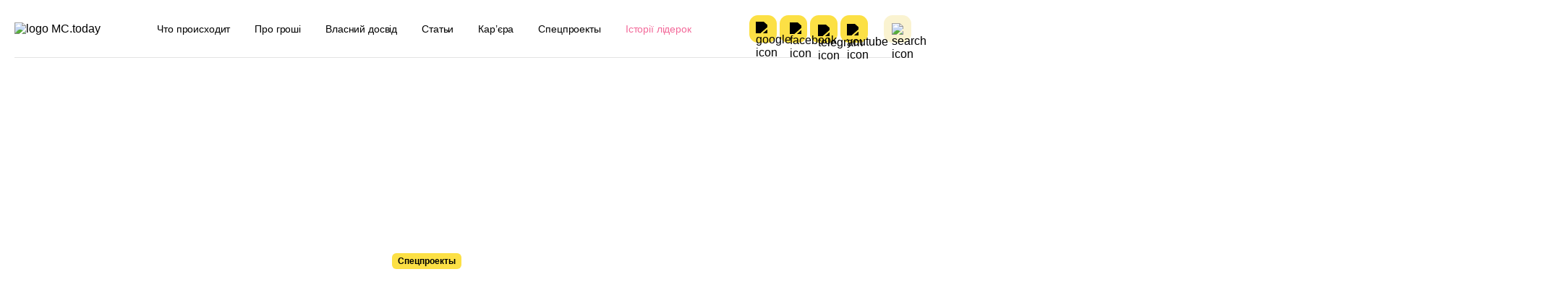

--- FILE ---
content_type: text/html; charset=UTF-8
request_url: https://mc.today/etu-nedvizhimost-arenduyut-izvestnye-seti-kak-stat-ee-sovladeltsem-i-zarabatyvat-9-5-v-usd/
body_size: 55895
content:
<!DOCTYPE html>
<html lang="ru"
	prefix="og: https://ogp.me/ns#" >
<head><meta name="verify-admitad" content="41e50e5fbb" />
  <meta charset="utf-8"><script>if(navigator.userAgent.match(/MSIE|Internet Explorer/i)||navigator.userAgent.match(/Trident\/7\..*?rv:11/i)){var href=document.location.href;if(!href.match(/[?&]nowprocket/)){if(href.indexOf("?")==-1){if(href.indexOf("#")==-1){document.location.href=href+"?nowprocket=1"}else{document.location.href=href.replace("#","?nowprocket=1#")}}else{if(href.indexOf("#")==-1){document.location.href=href+"&nowprocket=1"}else{document.location.href=href.replace("#","&nowprocket=1#")}}}}</script><script>(()=>{class RocketLazyLoadScripts{constructor(){this.v="2.0.4",this.userEvents=["keydown","keyup","mousedown","mouseup","mousemove","mouseover","mouseout","touchmove","touchstart","touchend","touchcancel","wheel","click","dblclick","input"],this.attributeEvents=["onblur","onclick","oncontextmenu","ondblclick","onfocus","onmousedown","onmouseenter","onmouseleave","onmousemove","onmouseout","onmouseover","onmouseup","onmousewheel","onscroll","onsubmit"]}async t(){this.i(),this.o(),/iP(ad|hone)/.test(navigator.userAgent)&&this.h(),this.u(),this.l(this),this.m(),this.k(this),this.p(this),this._(),await Promise.all([this.R(),this.L()]),this.lastBreath=Date.now(),this.S(this),this.P(),this.D(),this.O(),this.M(),await this.C(this.delayedScripts.normal),await this.C(this.delayedScripts.defer),await this.C(this.delayedScripts.async),await this.T(),await this.F(),await this.j(),await this.A(),window.dispatchEvent(new Event("rocket-allScriptsLoaded")),this.everythingLoaded=!0,this.lastTouchEnd&&await new Promise(t=>setTimeout(t,500-Date.now()+this.lastTouchEnd)),this.I(),this.H(),this.U(),this.W()}i(){this.CSPIssue=sessionStorage.getItem("rocketCSPIssue"),document.addEventListener("securitypolicyviolation",t=>{this.CSPIssue||"script-src-elem"!==t.violatedDirective||"data"!==t.blockedURI||(this.CSPIssue=!0,sessionStorage.setItem("rocketCSPIssue",!0))},{isRocket:!0})}o(){window.addEventListener("pageshow",t=>{this.persisted=t.persisted,this.realWindowLoadedFired=!0},{isRocket:!0}),window.addEventListener("pagehide",()=>{this.onFirstUserAction=null},{isRocket:!0})}h(){let t;function e(e){t=e}window.addEventListener("touchstart",e,{isRocket:!0}),window.addEventListener("touchend",function i(o){o.changedTouches[0]&&t.changedTouches[0]&&Math.abs(o.changedTouches[0].pageX-t.changedTouches[0].pageX)<10&&Math.abs(o.changedTouches[0].pageY-t.changedTouches[0].pageY)<10&&o.timeStamp-t.timeStamp<200&&(window.removeEventListener("touchstart",e,{isRocket:!0}),window.removeEventListener("touchend",i,{isRocket:!0}),"INPUT"===o.target.tagName&&"text"===o.target.type||(o.target.dispatchEvent(new TouchEvent("touchend",{target:o.target,bubbles:!0})),o.target.dispatchEvent(new MouseEvent("mouseover",{target:o.target,bubbles:!0})),o.target.dispatchEvent(new PointerEvent("click",{target:o.target,bubbles:!0,cancelable:!0,detail:1,clientX:o.changedTouches[0].clientX,clientY:o.changedTouches[0].clientY})),event.preventDefault()))},{isRocket:!0})}q(t){this.userActionTriggered||("mousemove"!==t.type||this.firstMousemoveIgnored?"keyup"===t.type||"mouseover"===t.type||"mouseout"===t.type||(this.userActionTriggered=!0,this.onFirstUserAction&&this.onFirstUserAction()):this.firstMousemoveIgnored=!0),"click"===t.type&&t.preventDefault(),t.stopPropagation(),t.stopImmediatePropagation(),"touchstart"===this.lastEvent&&"touchend"===t.type&&(this.lastTouchEnd=Date.now()),"click"===t.type&&(this.lastTouchEnd=0),this.lastEvent=t.type,t.composedPath&&t.composedPath()[0].getRootNode()instanceof ShadowRoot&&(t.rocketTarget=t.composedPath()[0]),this.savedUserEvents.push(t)}u(){this.savedUserEvents=[],this.userEventHandler=this.q.bind(this),this.userEvents.forEach(t=>window.addEventListener(t,this.userEventHandler,{passive:!1,isRocket:!0})),document.addEventListener("visibilitychange",this.userEventHandler,{isRocket:!0})}U(){this.userEvents.forEach(t=>window.removeEventListener(t,this.userEventHandler,{passive:!1,isRocket:!0})),document.removeEventListener("visibilitychange",this.userEventHandler,{isRocket:!0}),this.savedUserEvents.forEach(t=>{(t.rocketTarget||t.target).dispatchEvent(new window[t.constructor.name](t.type,t))})}m(){const t="return false",e=Array.from(this.attributeEvents,t=>"data-rocket-"+t),i="["+this.attributeEvents.join("],[")+"]",o="[data-rocket-"+this.attributeEvents.join("],[data-rocket-")+"]",s=(e,i,o)=>{o&&o!==t&&(e.setAttribute("data-rocket-"+i,o),e["rocket"+i]=new Function("event",o),e.setAttribute(i,t))};new MutationObserver(t=>{for(const n of t)"attributes"===n.type&&(n.attributeName.startsWith("data-rocket-")||this.everythingLoaded?n.attributeName.startsWith("data-rocket-")&&this.everythingLoaded&&this.N(n.target,n.attributeName.substring(12)):s(n.target,n.attributeName,n.target.getAttribute(n.attributeName))),"childList"===n.type&&n.addedNodes.forEach(t=>{if(t.nodeType===Node.ELEMENT_NODE)if(this.everythingLoaded)for(const i of[t,...t.querySelectorAll(o)])for(const t of i.getAttributeNames())e.includes(t)&&this.N(i,t.substring(12));else for(const e of[t,...t.querySelectorAll(i)])for(const t of e.getAttributeNames())this.attributeEvents.includes(t)&&s(e,t,e.getAttribute(t))})}).observe(document,{subtree:!0,childList:!0,attributeFilter:[...this.attributeEvents,...e]})}I(){this.attributeEvents.forEach(t=>{document.querySelectorAll("[data-rocket-"+t+"]").forEach(e=>{this.N(e,t)})})}N(t,e){const i=t.getAttribute("data-rocket-"+e);i&&(t.setAttribute(e,i),t.removeAttribute("data-rocket-"+e))}k(t){Object.defineProperty(HTMLElement.prototype,"onclick",{get(){return this.rocketonclick||null},set(e){this.rocketonclick=e,this.setAttribute(t.everythingLoaded?"onclick":"data-rocket-onclick","this.rocketonclick(event)")}})}S(t){function e(e,i){let o=e[i];e[i]=null,Object.defineProperty(e,i,{get:()=>o,set(s){t.everythingLoaded?o=s:e["rocket"+i]=o=s}})}e(document,"onreadystatechange"),e(window,"onload"),e(window,"onpageshow");try{Object.defineProperty(document,"readyState",{get:()=>t.rocketReadyState,set(e){t.rocketReadyState=e},configurable:!0}),document.readyState="loading"}catch(t){console.log("WPRocket DJE readyState conflict, bypassing")}}l(t){this.originalAddEventListener=EventTarget.prototype.addEventListener,this.originalRemoveEventListener=EventTarget.prototype.removeEventListener,this.savedEventListeners=[],EventTarget.prototype.addEventListener=function(e,i,o){o&&o.isRocket||!t.B(e,this)&&!t.userEvents.includes(e)||t.B(e,this)&&!t.userActionTriggered||e.startsWith("rocket-")||t.everythingLoaded?t.originalAddEventListener.call(this,e,i,o):(t.savedEventListeners.push({target:this,remove:!1,type:e,func:i,options:o}),"mouseenter"!==e&&"mouseleave"!==e||t.originalAddEventListener.call(this,e,t.savedUserEvents.push,o))},EventTarget.prototype.removeEventListener=function(e,i,o){o&&o.isRocket||!t.B(e,this)&&!t.userEvents.includes(e)||t.B(e,this)&&!t.userActionTriggered||e.startsWith("rocket-")||t.everythingLoaded?t.originalRemoveEventListener.call(this,e,i,o):t.savedEventListeners.push({target:this,remove:!0,type:e,func:i,options:o})}}J(t,e){this.savedEventListeners=this.savedEventListeners.filter(i=>{let o=i.type,s=i.target||window;return e!==o||t!==s||(this.B(o,s)&&(i.type="rocket-"+o),this.$(i),!1)})}H(){EventTarget.prototype.addEventListener=this.originalAddEventListener,EventTarget.prototype.removeEventListener=this.originalRemoveEventListener,this.savedEventListeners.forEach(t=>this.$(t))}$(t){t.remove?this.originalRemoveEventListener.call(t.target,t.type,t.func,t.options):this.originalAddEventListener.call(t.target,t.type,t.func,t.options)}p(t){let e;function i(e){return t.everythingLoaded?e:e.split(" ").map(t=>"load"===t||t.startsWith("load.")?"rocket-jquery-load":t).join(" ")}function o(o){function s(e){const s=o.fn[e];o.fn[e]=o.fn.init.prototype[e]=function(){return this[0]===window&&t.userActionTriggered&&("string"==typeof arguments[0]||arguments[0]instanceof String?arguments[0]=i(arguments[0]):"object"==typeof arguments[0]&&Object.keys(arguments[0]).forEach(t=>{const e=arguments[0][t];delete arguments[0][t],arguments[0][i(t)]=e})),s.apply(this,arguments),this}}if(o&&o.fn&&!t.allJQueries.includes(o)){const e={DOMContentLoaded:[],"rocket-DOMContentLoaded":[]};for(const t in e)document.addEventListener(t,()=>{e[t].forEach(t=>t())},{isRocket:!0});o.fn.ready=o.fn.init.prototype.ready=function(i){function s(){parseInt(o.fn.jquery)>2?setTimeout(()=>i.bind(document)(o)):i.bind(document)(o)}return"function"==typeof i&&(t.realDomReadyFired?!t.userActionTriggered||t.fauxDomReadyFired?s():e["rocket-DOMContentLoaded"].push(s):e.DOMContentLoaded.push(s)),o([])},s("on"),s("one"),s("off"),t.allJQueries.push(o)}e=o}t.allJQueries=[],o(window.jQuery),Object.defineProperty(window,"jQuery",{get:()=>e,set(t){o(t)}})}P(){const t=new Map;document.write=document.writeln=function(e){const i=document.currentScript,o=document.createRange(),s=i.parentElement;let n=t.get(i);void 0===n&&(n=i.nextSibling,t.set(i,n));const c=document.createDocumentFragment();o.setStart(c,0),c.appendChild(o.createContextualFragment(e)),s.insertBefore(c,n)}}async R(){return new Promise(t=>{this.userActionTriggered?t():this.onFirstUserAction=t})}async L(){return new Promise(t=>{document.addEventListener("DOMContentLoaded",()=>{this.realDomReadyFired=!0,t()},{isRocket:!0})})}async j(){return this.realWindowLoadedFired?Promise.resolve():new Promise(t=>{window.addEventListener("load",t,{isRocket:!0})})}M(){this.pendingScripts=[];this.scriptsMutationObserver=new MutationObserver(t=>{for(const e of t)e.addedNodes.forEach(t=>{"SCRIPT"!==t.tagName||t.noModule||t.isWPRocket||this.pendingScripts.push({script:t,promise:new Promise(e=>{const i=()=>{const i=this.pendingScripts.findIndex(e=>e.script===t);i>=0&&this.pendingScripts.splice(i,1),e()};t.addEventListener("load",i,{isRocket:!0}),t.addEventListener("error",i,{isRocket:!0}),setTimeout(i,1e3)})})})}),this.scriptsMutationObserver.observe(document,{childList:!0,subtree:!0})}async F(){await this.X(),this.pendingScripts.length?(await this.pendingScripts[0].promise,await this.F()):this.scriptsMutationObserver.disconnect()}D(){this.delayedScripts={normal:[],async:[],defer:[]},document.querySelectorAll("script[type$=rocketlazyloadscript]").forEach(t=>{t.hasAttribute("data-rocket-src")?t.hasAttribute("async")&&!1!==t.async?this.delayedScripts.async.push(t):t.hasAttribute("defer")&&!1!==t.defer||"module"===t.getAttribute("data-rocket-type")?this.delayedScripts.defer.push(t):this.delayedScripts.normal.push(t):this.delayedScripts.normal.push(t)})}async _(){await this.L();let t=[];document.querySelectorAll("script[type$=rocketlazyloadscript][data-rocket-src]").forEach(e=>{let i=e.getAttribute("data-rocket-src");if(i&&!i.startsWith("data:")){i.startsWith("//")&&(i=location.protocol+i);try{const o=new URL(i).origin;o!==location.origin&&t.push({src:o,crossOrigin:e.crossOrigin||"module"===e.getAttribute("data-rocket-type")})}catch(t){}}}),t=[...new Map(t.map(t=>[JSON.stringify(t),t])).values()],this.Y(t,"preconnect")}async G(t){if(await this.K(),!0!==t.noModule||!("noModule"in HTMLScriptElement.prototype))return new Promise(e=>{let i;function o(){(i||t).setAttribute("data-rocket-status","executed"),e()}try{if(navigator.userAgent.includes("Firefox/")||""===navigator.vendor||this.CSPIssue)i=document.createElement("script"),[...t.attributes].forEach(t=>{let e=t.nodeName;"type"!==e&&("data-rocket-type"===e&&(e="type"),"data-rocket-src"===e&&(e="src"),i.setAttribute(e,t.nodeValue))}),t.text&&(i.text=t.text),t.nonce&&(i.nonce=t.nonce),i.hasAttribute("src")?(i.addEventListener("load",o,{isRocket:!0}),i.addEventListener("error",()=>{i.setAttribute("data-rocket-status","failed-network"),e()},{isRocket:!0}),setTimeout(()=>{i.isConnected||e()},1)):(i.text=t.text,o()),i.isWPRocket=!0,t.parentNode.replaceChild(i,t);else{const i=t.getAttribute("data-rocket-type"),s=t.getAttribute("data-rocket-src");i?(t.type=i,t.removeAttribute("data-rocket-type")):t.removeAttribute("type"),t.addEventListener("load",o,{isRocket:!0}),t.addEventListener("error",i=>{this.CSPIssue&&i.target.src.startsWith("data:")?(console.log("WPRocket: CSP fallback activated"),t.removeAttribute("src"),this.G(t).then(e)):(t.setAttribute("data-rocket-status","failed-network"),e())},{isRocket:!0}),s?(t.fetchPriority="high",t.removeAttribute("data-rocket-src"),t.src=s):t.src="data:text/javascript;base64,"+window.btoa(unescape(encodeURIComponent(t.text)))}}catch(i){t.setAttribute("data-rocket-status","failed-transform"),e()}});t.setAttribute("data-rocket-status","skipped")}async C(t){const e=t.shift();return e?(e.isConnected&&await this.G(e),this.C(t)):Promise.resolve()}O(){this.Y([...this.delayedScripts.normal,...this.delayedScripts.defer,...this.delayedScripts.async],"preload")}Y(t,e){this.trash=this.trash||[];let i=!0;var o=document.createDocumentFragment();t.forEach(t=>{const s=t.getAttribute&&t.getAttribute("data-rocket-src")||t.src;if(s&&!s.startsWith("data:")){const n=document.createElement("link");n.href=s,n.rel=e,"preconnect"!==e&&(n.as="script",n.fetchPriority=i?"high":"low"),t.getAttribute&&"module"===t.getAttribute("data-rocket-type")&&(n.crossOrigin=!0),t.crossOrigin&&(n.crossOrigin=t.crossOrigin),t.integrity&&(n.integrity=t.integrity),t.nonce&&(n.nonce=t.nonce),o.appendChild(n),this.trash.push(n),i=!1}}),document.head.appendChild(o)}W(){this.trash.forEach(t=>t.remove())}async T(){try{document.readyState="interactive"}catch(t){}this.fauxDomReadyFired=!0;try{await this.K(),this.J(document,"readystatechange"),document.dispatchEvent(new Event("rocket-readystatechange")),await this.K(),document.rocketonreadystatechange&&document.rocketonreadystatechange(),await this.K(),this.J(document,"DOMContentLoaded"),document.dispatchEvent(new Event("rocket-DOMContentLoaded")),await this.K(),this.J(window,"DOMContentLoaded"),window.dispatchEvent(new Event("rocket-DOMContentLoaded"))}catch(t){console.error(t)}}async A(){try{document.readyState="complete"}catch(t){}try{await this.K(),this.J(document,"readystatechange"),document.dispatchEvent(new Event("rocket-readystatechange")),await this.K(),document.rocketonreadystatechange&&document.rocketonreadystatechange(),await this.K(),this.J(window,"load"),window.dispatchEvent(new Event("rocket-load")),await this.K(),window.rocketonload&&window.rocketonload(),await this.K(),this.allJQueries.forEach(t=>t(window).trigger("rocket-jquery-load")),await this.K(),this.J(window,"pageshow");const t=new Event("rocket-pageshow");t.persisted=this.persisted,window.dispatchEvent(t),await this.K(),window.rocketonpageshow&&window.rocketonpageshow({persisted:this.persisted})}catch(t){console.error(t)}}async K(){Date.now()-this.lastBreath>45&&(await this.X(),this.lastBreath=Date.now())}async X(){return document.hidden?new Promise(t=>setTimeout(t)):new Promise(t=>requestAnimationFrame(t))}B(t,e){return e===document&&"readystatechange"===t||(e===document&&"DOMContentLoaded"===t||(e===window&&"DOMContentLoaded"===t||(e===window&&"load"===t||e===window&&"pageshow"===t)))}static run(){(new RocketLazyLoadScripts).t()}}RocketLazyLoadScripts.run()})();</script>
        <meta name="google-site-verification" content="hT1gKEYiuvGaMKe12jAZ4pySNHUQPgh5lhi6DyU0Mko" />
    <!-- Google Tag Manager -->
    <script>(function(w,d,s,l,i){w[l]=w[l]||[];w[l].push({'gtm.start':
                new Date().getTime(),event:'gtm.js'});var f=d.getElementsByTagName(s)[0],
            j=d.createElement(s),dl=l!='dataLayer'?'&l='+l:'';j.async=true;j.src=
            'https://www.googletagmanager.com/gtm.js?id='+i+dl;f.parentNode.insertBefore(j,f);
        })(window,document,'script','dataLayer','GTM-53DPL62');</script>
    <!-- End Google Tag Manager -->
  
  <meta name="viewport" content="width=device-width, initial-scale=1">
  <meta http-equiv="X-UA-Compatible" content="ie=edge">

  <link rel="profile" href="https://gmpg.org/xfn/11">
<!--  <link rel="pingback" href="--><!--">-->
  <link rel="shortcut icon" href="/wp-content/themes/mctoday/images/favicon.ico" type="image/x-icon">
  
	<link rel="preload" href="https://mc.today/wp-content/themes/lightmc/assets/fonts/Inter/Inter-Medium.woff2" as="font" type="font/woff2" crossorigin="anonymous">
	<link rel="preload" href="https://mc.today/wp-content/themes/lightmc/assets/fonts/Inter/Inter-SemiBold.woff2" as="font" type="font/woff2" crossorigin="anonymous">
	<link rel="preload" href="https://mc.today/wp-content/themes/lightmc/assets/fonts/Inter/Inter-Regular.woff2" as="font" type="font/woff2" crossorigin="anonymous">
	<link rel="preload" href="https://mc.today/wp-content/themes/lightmc/assets/fonts/Inter/Inter-Bold.woff2" as="font" type="font/woff2" crossorigin="anonymous">
	<link rel="preload" href="https://mc.today/wp-content/themes/lightmc/assets/fonts/Lora/Lora-Regular.woff2" as="font" type="font/woff2" crossorigin="anonymous">
    <!--style type='text/css'>
        body {visibility: hidden;}
    </style-->
    <script type="rocketlazyloadscript">
        function getCookie(name) {
            var cookie = " " + document.cookie;
            var search = " " + name + "=";
            var setStr = null;
            var offset = 0;
            var end = 0;
            if (cookie.length > 0) {
                offset = cookie.indexOf(search);
                if (offset != -1) {
                    offset += search.length;
                    end = cookie.indexOf(";", offset)
                    if (end == -1) {
                        end = cookie.length;
                    }
                    setStr = unescape(cookie.substring(offset, end));
                }
            }
            return(setStr);
        }
        function setCookie (name, value, expires, path, domain, secure) {
            var date = new Date;
            date.setDate(date.getDate() + expires);
            expires = date.toUTCString();

            document.cookie = name + "=" + escape(value) +
                ((expires) ? "; expires=" + expires : "") +
                ((path) ? "; path=" + path : "") +
                ((domain) ? "; domain=" + domain : "") +
                ((secure) ? "; secure" : "");
        }
        /*var myurl_ru = "https://mc.today/";
        var myurl_ua = "https://mc.today/uk/";
        var currenturl = window.location.href;
        var lang = getCookie('lang_1');
        var referrer_url = document.referrer;
        //console.log(location.href, referrer_url);
        var botPattern = "(googlebot\/|bot|Googlebot-Mobile|Googlebot-Image|Google favicon|Mediapartners-Google|bingbot|slurp|java|wget|curl|Commons-HttpClient|Python-urllib|libwww|httpunit|nutch|phpcrawl|msnbot|jyxobot|FAST-WebCrawler|FAST Enterprise Crawler|biglotron|teoma|convera|seekbot|gigablast|exabot|ngbot|ia_archiver|GingerCrawler|webmon |httrack|webcrawler|grub.org|UsineNouvelleCrawler|antibot|netresearchserver|speedy|fluffy|bibnum.bnf|findlink|msrbot|panscient|yacybot|AISearchBot|IOI|ips-agent|tagoobot|MJ12bot|dotbot|woriobot|yanga|buzzbot|mlbot|yandexbot|purebot|Linguee Bot|Voyager|CyberPatrol|voilabot|baiduspider|citeseerxbot|spbot|twengabot|postrank|turnitinbot|scribdbot|page2rss|sitebot|linkdex|Adidxbot|blekkobot|ezooms|dotbot|Mail.RU_Bot|discobot|heritrix|findthatfile|europarchive.org|NerdByNature.Bot|sistrix crawler|ahrefsbot|Aboundex|domaincrawler|wbsearchbot|summify|ccbot|edisterbot|seznambot|ec2linkfinder|gslfbot|aihitbot|intelium_bot|facebookexternalhit|yeti|RetrevoPageAnalyzer|lb-spider|sogou|lssbot|careerbot|wotbox|wocbot|ichiro|DuckDuckBot|lssrocketcrawler|drupact|webcompanycrawler|acoonbot|openindexspider|gnam gnam spider|web-archive-net.com.bot|backlinkcrawler|coccoc|integromedb|content crawler spider|toplistbot|seokicks-robot|it2media-domain-crawler|ip-web-crawler.com|siteexplorer.info|elisabot|proximic|changedetection|blexbot|arabot|WeSEE:Search|niki-bot|CrystalSemanticsBot|rogerbot|360Spider|psbot|InterfaxScanBot|Lipperhey SEO Service|CC Metadata Scaper|g00g1e.net|GrapeshotCrawler|urlappendbot|brainobot|fr-crawler|binlar|SimpleCrawler|Livelapbot|Twitterbot|cXensebot|smtbot|bnf.fr_bot|A6-Indexer|ADmantX|Facebot|Twitterbot|OrangeBot|memorybot|AdvBot|MegaIndex|SemanticScholarBot|ltx71|nerdybot|xovibot|BUbiNG|Qwantify|archive.org_bot|Applebot|TweetmemeBot|crawler4j|findxbot|SemrushBot|yoozBot|lipperhey|y!j-asr|Domain Re-Animator Bot|AddThis)";
        var re = new RegExp(botPattern, 'i');
        var userAgent = navigator.userAgent;
        if (!re.test(userAgent) && (referrer_url==='' || referrer_url.includes('facebook') || referrer_url.includes('twitter') || referrer_url.includes('https://highload.today'))) { //проверка на бота и прямой переход на сайт
            if (myurl_ru == location.href) { //ру страница
                if (lang) {
                    if (lang == 'uk') {
                        window.location.href = "https://mc.today/uk/";
                    } else document.write('<style type="text/css">body {visibility: visible;}</style>');
                } else { //проверка откуда
                    window.location.href = "https://mc.today/uk/";
                }
            } else document.write('<style type="text/css">body {visibility: visible;}</style>');
        } else document.write('<style type="text/css">body {visibility: visible;}</style>');*/
    </script>
 
      
  <style>
      </style>

<title>Inzhur Supermarket: как инвестировать в доходную недвижимость | MC.today </title>
<style id="wpr-usedcss">.mistape_mistake_inner{color:#ffe043!important}#mistape_dialog .mistape-h2::before,#mistape_dialog .mistape_action,.mistape-letter-back{background-color:#ffe043!important}#mistape_reported_text:after,#mistape_reported_text:before{border-color:#ffe043!important}.mistape-letter-front .front-left{border-left-color:#ffe043!important}.mistape-letter-front .front-right{border-right-color:#ffe043!important}.mistape-letter-back>.mistape-letter-back-top,.mistape-letter-front .front-bottom,.mistape-letter-top{border-bottom-color:#ffe043!important}.bsui :root{--blue:#7832e2;--indigo:#502c6c;--purple:#ad6edd;--pink:#ff0266;--red:#ff5916;--orange:#fbb500;--yellow:#ffde03;--green:#44c553;--teal:#09ebaf;--cyan:#35bdff;--white:#fff;--gray:#6c757d;--gray-dark:#343a40;--primary:#1e73be;--secondary:#6c757d;--success:#44c553;--info:#17a2b8;--warning:#ffc107;--danger:#dc3545;--light:#f8f9fa;--dark:#343a40;--white:#fff;--purple:#ad6edd;--salmon:#ff977a;--cyan:#35bdff;--gray:#ced4da;--indigo:#502c6c;--orange:#fbb500;--breakpoint-xs:0;--breakpoint-sm:576px;--breakpoint-md:768px;--breakpoint-lg:992px;--breakpoint-xl:1200px;--font-family-sans-serif:Nunito,"Segoe UI",Roboto,"Helvetica Neue",Arial,sans-serif,"Apple Color Emoji","Segoe UI Emoji","Segoe UI Symbol","Noto Color Emoji";--font-family-monospace:SFMono-Regular,Menlo,Monaco,Consolas,"Liberation Mono","Courier New",monospace}.bsui *,.bsui ::after,.bsui ::before{box-sizing:border-box}.bsui html{font-family:sans-serif;line-height:1.15;-webkit-text-size-adjust:100%;-webkit-tap-highlight-color:transparent}.bsui article,.bsui aside,.bsui figcaption,.bsui figure,.bsui footer,.bsui header,.bsui hgroup,.bsui main,.bsui nav,.bsui section{display:block}.bsui body{margin:0;font-family:Nunito,"Segoe UI",Roboto,"Helvetica Neue",Arial,sans-serif,"Apple Color Emoji","Segoe UI Emoji","Segoe UI Symbol","Noto Color Emoji";font-size:1rem;font-weight:300;line-height:1.6;color:#212529;text-align:left;background-color:#fff}.bsui [tabindex="-1"]:focus{outline:0!important}.bsui hr{box-sizing:content-box;height:0;overflow:visible}.bsui h1,.bsui h2,.bsui h3,.bsui h5{margin-top:0;margin-bottom:.5rem}.bsui p{margin-top:0;margin-bottom:1rem}.bsui abbr[data-original-title],.bsui abbr[title]{text-decoration:underline;text-decoration:underline dotted;cursor:help;border-bottom:0;text-decoration-skip-ink:none}.bsui ul{margin-top:0;margin-bottom:1rem}.bsui ul ul{margin-bottom:0}.bsui b,.bsui strong{font-weight:bolder}.bsui a{color:#1e73be;text-decoration:none;background-color:transparent}.bsui a:hover{color:#144b7c;text-decoration:underline}.bsui a:not([href]):not([tabindex]){color:inherit;text-decoration:none}.bsui a:not([href]):not([tabindex]):focus,.bsui a:not([href]):not([tabindex]):hover{color:inherit;text-decoration:none}.bsui a:not([href]):not([tabindex]):focus{outline:0}.bsui figure{margin:0 0 1rem}.bsui img{vertical-align:middle;border-style:none}.bsui svg{overflow:hidden;vertical-align:middle}.bsui table{border-collapse:collapse}.bsui caption{padding-top:.75rem;padding-bottom:.75rem;color:#6c757d;text-align:left;caption-side:bottom}.bsui label{display:inline-block;margin-bottom:.5rem}.bsui button{border-radius:0}.bsui button:focus{outline:dotted 1px;outline:-webkit-focus-ring-color auto 5px}.bsui button,.bsui input,.bsui optgroup,.bsui select,.bsui textarea{margin:0;font-family:inherit;font-size:inherit;line-height:inherit}.bsui button,.bsui input{overflow:visible}.bsui button,.bsui select{text-transform:none}.bsui select{word-wrap:normal}.bsui [type=button],.bsui [type=reset],.bsui [type=submit],.bsui button{-webkit-appearance:button}.bsui [type=button]:not(:disabled),.bsui [type=reset]:not(:disabled),.bsui [type=submit]:not(:disabled),.bsui button:not(:disabled){cursor:pointer}.bsui [type=button]::-moz-focus-inner,.bsui [type=reset]::-moz-focus-inner,.bsui [type=submit]::-moz-focus-inner,.bsui button::-moz-focus-inner{padding:0;border-style:none}.bsui input[type=checkbox],.bsui input[type=radio]{box-sizing:border-box;padding:0}.bsui input[type=month],.bsui input[type=time]{-webkit-appearance:listbox}.bsui textarea{overflow:auto;resize:vertical}.bsui fieldset{min-width:0;padding:0;margin:0;border:0}.bsui legend{display:block;width:100%;max-width:100%;padding:0;margin-bottom:.5rem;font-size:1.5rem;line-height:inherit;color:inherit;white-space:normal}.bsui progress{vertical-align:baseline}.bsui [type=number]::-webkit-inner-spin-button,.bsui [type=number]::-webkit-outer-spin-button{height:auto}.bsui [type=search]{outline-offset:-2px;-webkit-appearance:none}.bsui [type=search]::-webkit-search-decoration{-webkit-appearance:none}.bsui ::-webkit-file-upload-button{font:inherit;-webkit-appearance:button}.bsui output{display:inline-block}.bsui summary{display:list-item;cursor:pointer}.bsui template{display:none}.bsui [hidden]{display:none!important}.bsui h1,.bsui h2,.bsui h3,.bsui h5{margin-bottom:.5rem;font-family:inherit;font-weight:500;line-height:1.2}.bsui h1{font-size:2.5rem}.bsui h2{font-size:2rem}.bsui h3{font-size:1.75rem}.bsui h5{font-size:1.25rem}.bsui hr{margin-top:1rem;margin-bottom:1rem;border:0;border-top:1px solid rgba(0,0,0,.1)}.bsui .mark,.bsui mark{padding:.2em;background-color:#fcf8e3}.bsui .figure{display:inline-block}.bsui .container{width:100%;padding-right:15px;padding-left:15px;margin-right:auto;margin-left:auto}@media (min-width:576px){.bsui .container{max-width:540px}}@media (min-width:768px){.bsui .container{max-width:720px}}@media (min-width:992px){.bsui .container{max-width:960px}}@media (min-width:1200px){.bsui .container{max-width:1140px}}.bsui .row{display:flex;flex-wrap:wrap;margin-right:-15px;margin-left:-15px}.bsui .col-12,.bsui .col-lg-10,.bsui .col-lg-2,.bsui .col-lg-3,.bsui .col-lg-6{position:relative;width:100%;padding-right:15px;padding-left:15px}.bsui .col-12{flex:0 0 100%;max-width:100%}@media (min-width:576px){.bsui .row-cols-sm-2>*{flex:0 0 50%;max-width:50%}}@media (min-width:768px){.bsui .row-cols-md-1>*{flex:0 0 100%;max-width:100%}.bsui .row-cols-md-2>*{flex:0 0 50%;max-width:50%}.bsui .row-cols-md-3>*{flex:0 0 33.33333%;max-width:33.33333%}.bsui .row-cols-md-4>*{flex:0 0 25%;max-width:25%}.bsui .row-cols-md-5>*{flex:0 0 20%;max-width:20%}}@media (min-width:992px){.bsui .col-lg-2{flex:0 0 16.66667%;max-width:16.66667%}.bsui .col-lg-3{flex:0 0 25%;max-width:25%}.bsui .col-lg-6{flex:0 0 50%;max-width:50%}.bsui .col-lg-10{flex:0 0 83.33333%;max-width:83.33333%}}.bsui .table{width:100%;margin-bottom:1rem;color:#212529}.bsui .table td{padding:.75rem;vertical-align:top;border-top:1px solid #dee2e6}.bsui .table tbody+tbody{border-top:2px solid #dee2e6}.bsui .form-group{margin-bottom:1rem}.bsui .btn{display:inline-block;font-weight:400;color:#212529;text-align:center;vertical-align:middle;user-select:none;background-color:transparent;border:1px solid transparent;padding:.45rem 1.2rem;font-size:1rem;line-height:1.6;border-radius:.25rem;transition:color .15s ease-in-out,background-color .15s ease-in-out,border-color .15s ease-in-out,box-shadow .15s ease-in-out}@media (prefers-reduced-motion:reduce){.bsui .btn{transition:none}}.bsui .btn:hover{color:#212529;text-decoration:none}.bsui .btn.focus,.bsui .btn:focus{outline:0;box-shadow:0 0 0 .2rem rgba(30,115,190,.25)}.bsui .btn.disabled,.bsui .btn:disabled{opacity:.65}.bsui a.btn.disabled,.bsui fieldset:disabled a.btn{pointer-events:none}.bsui .fade{transition:opacity .15s linear}@media (prefers-reduced-motion:reduce){.bsui .fade{transition:none}}.bsui .fade:not(.show){opacity:0}.bsui .collapse:not(.show){display:none}.bsui .collapsing{position:relative;height:0;overflow:hidden;transition:height .35s ease}@media (prefers-reduced-motion:reduce){.bsui .collapsing{transition:none}}.bsui .dropdown,.bsui .dropleft,.bsui .dropright,.bsui .dropup{position:relative}.bsui .dropdown-toggle{white-space:nowrap}.bsui .dropdown-toggle::after{display:inline-block;margin-left:.255em;vertical-align:.255em;content:"";border-top:.3em solid;border-right:.3em solid transparent;border-bottom:0;border-left:.3em solid transparent}.bsui .dropdown-toggle:empty::after{margin-left:0}.bsui .dropdown-menu{position:absolute;top:100%;left:0;z-index:1000;display:none;float:left;min-width:10rem;padding:.5rem 0;margin:.125rem 0 0;font-size:1rem;color:#212529;text-align:left;list-style:none;background-color:#fff;background-clip:padding-box;border:1px solid rgba(0,0,0,.15);border-radius:.25rem}.bsui .dropdown-menu-left{right:auto;left:0}.bsui .dropdown-menu-right{right:0;left:auto}.bsui .dropup .dropdown-menu{top:auto;bottom:100%;margin-top:0;margin-bottom:.125rem}.bsui .dropup .dropdown-toggle::after{display:inline-block;margin-left:.255em;vertical-align:.255em;content:"";border-top:0;border-right:.3em solid transparent;border-bottom:.3em solid;border-left:.3em solid transparent}.bsui .dropup .dropdown-toggle:empty::after{margin-left:0}.bsui .dropright .dropdown-menu{top:0;right:auto;left:100%;margin-top:0;margin-left:.125rem}.bsui .dropright .dropdown-toggle::after{display:inline-block;margin-left:.255em;vertical-align:.255em;content:"";border-top:.3em solid transparent;border-right:0;border-bottom:.3em solid transparent;border-left:.3em solid}.bsui .dropright .dropdown-toggle:empty::after{margin-left:0}.bsui .dropright .dropdown-toggle::after{vertical-align:0}.bsui .dropleft .dropdown-menu{top:0;right:100%;left:auto;margin-top:0;margin-right:.125rem}.bsui .dropleft .dropdown-toggle::after{display:inline-block;margin-left:.255em;vertical-align:.255em;content:""}.bsui .dropleft .dropdown-toggle::after{display:none}.bsui .dropleft .dropdown-toggle::before{display:inline-block;margin-right:.255em;vertical-align:.255em;content:"";border-top:.3em solid transparent;border-right:.3em solid;border-bottom:.3em solid transparent}.bsui .dropleft .dropdown-toggle:empty::after{margin-left:0}.bsui .dropleft .dropdown-toggle::before{vertical-align:0}.bsui .dropdown-menu[x-placement^=bottom],.bsui .dropdown-menu[x-placement^=left],.bsui .dropdown-menu[x-placement^=right],.bsui .dropdown-menu[x-placement^=top]{right:auto;bottom:auto}.bsui .dropdown-item{display:block;width:100%;padding:.45rem 1.5rem;clear:both;font-weight:400;color:#212529;text-align:inherit;white-space:nowrap;background-color:transparent;border:0}.bsui .dropdown-item:focus,.bsui .dropdown-item:hover{color:#16181b;text-decoration:none;background-color:#f8f9fa}.bsui .dropdown-item.active,.bsui .dropdown-item:active{color:#fff;text-decoration:none;background-color:#1e73be}.bsui .dropdown-item.disabled,.bsui .dropdown-item:disabled{color:#6c757d;pointer-events:none;background-color:transparent}.bsui .dropdown-menu.show{display:block}.bsui .nav{display:flex;flex-wrap:wrap;padding-left:0;margin-bottom:0;list-style:none}.bsui .nav-link{display:block;padding:.8rem 1rem}.bsui .nav-link:focus,.bsui .nav-link:hover{text-decoration:none}.bsui .nav-link.disabled{color:#6c757d;pointer-events:none;cursor:default}.bsui .navbar{position:relative;display:flex;flex-wrap:wrap;align-items:center;justify-content:space-between;padding:.5rem 1rem}.bsui .navbar>.container{display:flex;flex-wrap:wrap;align-items:center;justify-content:space-between}.bsui .navbar-nav{display:flex;flex-direction:column;padding-left:0;margin-bottom:0;list-style:none}.bsui .navbar-nav .nav-link{padding-right:0;padding-left:0}.bsui .navbar-nav .dropdown-menu{position:static;float:none}.bsui .navbar-expand{flex-flow:row nowrap;justify-content:flex-start}.bsui .navbar-expand>.container{padding-right:0;padding-left:0}.bsui .navbar-expand .navbar-nav{flex-direction:row}.bsui .navbar-expand .navbar-nav .dropdown-menu{position:absolute}.bsui .navbar-expand .navbar-nav .nav-link{padding-right:.9rem;padding-left:.9rem}.bsui .navbar-expand>.container{flex-wrap:nowrap}.bsui .badge{display:inline-block;padding:.25em .4em;font-size:84%;font-weight:700;line-height:1;text-align:center;white-space:nowrap;vertical-align:baseline;border-radius:.25rem;transition:color .15s ease-in-out,background-color .15s ease-in-out,border-color .15s ease-in-out,box-shadow .15s ease-in-out}@media (prefers-reduced-motion:reduce){.bsui .badge{transition:none}}.bsui a.badge:focus,.bsui a.badge:hover{text-decoration:none}.bsui .badge:empty{display:none}.bsui .btn .badge{position:relative;top:-1px}.bsui .badge-pill{padding-right:.6em;padding-left:.6em;border-radius:10rem}.bsui .badge-light{color:#212529;background-color:#f8f9fa}.bsui a.badge-light:focus,.bsui a.badge-light:hover{color:#212529;background-color:#dae0e5}.bsui a.badge-light.focus,.bsui a.badge-light:focus{outline:0;box-shadow:0 0 0 .2rem rgba(248,249,250,.5)}.bsui .alert{position:relative;padding:.75rem 1.25rem;margin-bottom:1rem;border:1px solid transparent;border-radius:.25rem}.bsui .alert-success{color:#44c553;background-color:#44c553;border-color:#44c553}.bsui .alert-danger{color:#dc3545;background-color:#dc3545;border-color:#dc3545}.bsui .progress{display:flex;height:1rem;overflow:hidden;font-size:.75rem;background-color:#e9ecef;border-radius:.25rem}.bsui .progress-bar{display:flex;flex-direction:column;justify-content:center;color:#fff;text-align:center;white-space:nowrap;background-color:#1e73be;transition:width .6s ease}.bsui .list-group{display:flex;flex-direction:column;padding-left:0;margin-bottom:0}.bsui .list-group-item{position:relative;display:block;padding:.75rem 1.25rem;margin-bottom:-1px;background-color:#fff;border:1px solid rgba(0,0,0,.125)}.bsui .list-group-item:first-child{border-top-left-radius:.25rem;border-top-right-radius:.25rem}.bsui .list-group-item:last-child{margin-bottom:0;border-bottom-right-radius:.25rem;border-bottom-left-radius:.25rem}.bsui .list-group-item.disabled,.bsui .list-group-item:disabled{color:#6c757d;pointer-events:none;background-color:#fff}.bsui .list-group-item.active{z-index:2;color:#fff;background-color:#1e73be;border-color:#1e73be}.bsui .close{float:right;font-size:1.5rem;font-weight:700;line-height:1;color:#000;text-shadow:0 1px 0 #fff;opacity:.5}.bsui .close:hover{color:#000;text-decoration:none}.bsui .close:not(:disabled):not(.disabled):focus,.bsui .close:not(:disabled):not(.disabled):hover{opacity:.75}.bsui button.close{padding:0;background-color:transparent;border:0;appearance:none}.bsui a.close.disabled{pointer-events:none}.bsui .toast{max-width:350px;overflow:hidden;font-size:.875rem;background-color:rgba(255,255,255,.85);background-clip:padding-box;border:1px solid rgba(0,0,0,.1);box-shadow:0 .25rem .75rem rgba(0,0,0,.1);backdrop-filter:blur(10px);opacity:0;border-radius:.25rem}.bsui .toast:not(:last-child){margin-bottom:.75rem}.bsui .toast.showing{opacity:1}.bsui .toast.show{display:block;opacity:1}.bsui .toast.hide{display:none}.bsui .modal-open{overflow:hidden}.bsui .modal-open .modal{overflow-x:hidden;overflow-y:auto}.bsui .modal{position:fixed;top:0;left:0;z-index:1050;display:none;width:100%;height:100%;overflow:hidden;outline:0}.bsui .modal-dialog{position:relative;width:auto;margin:.5rem;pointer-events:none}.modal.fade .bsui .modal-dialog{transition:transform .3s ease-out;transform:translate(0,-50px)}@media (prefers-reduced-motion:reduce){.bsui .progress-bar{transition:none}.modal.fade .bsui .modal-dialog{transition:none}}.modal.show .bsui .modal-dialog{transform:none}.bsui .modal-dialog-scrollable{display:flex;max-height:calc(100% - 1rem)}.bsui .modal-dialog-scrollable .modal-content{max-height:calc(100vh - 1rem);overflow:hidden}.bsui .modal-dialog-scrollable .modal-header{flex-shrink:0}.bsui .modal-dialog-scrollable .modal-body{overflow-y:auto}.bsui .modal-dialog-centered{display:flex;align-items:center;min-height:calc(100% - 1rem)}.bsui .modal-dialog-centered::before{display:block;height:calc(100vh - 1rem);content:""}.bsui .modal-dialog-centered.modal-dialog-scrollable{flex-direction:column;justify-content:center;height:100%}.bsui .modal-dialog-centered.modal-dialog-scrollable .modal-content{max-height:none}.bsui .modal-dialog-centered.modal-dialog-scrollable::before{content:none}.bsui .modal-content{position:relative;display:flex;flex-direction:column;width:100%;pointer-events:auto;background-color:#fff;background-clip:padding-box;border:1px solid rgba(0,0,0,.2);border-radius:.3rem;outline:0}.bsui .modal-backdrop{position:fixed;top:0;left:0;z-index:1040;width:100vw;height:100vh;background-color:#000}.bsui .modal-backdrop.fade{opacity:0}.bsui .modal-backdrop.show{opacity:.5}.bsui .modal-header{display:flex;align-items:flex-start;justify-content:space-between;padding:1rem;border-bottom:1px solid #dee2e6;border-top-left-radius:.3rem;border-top-right-radius:.3rem}.bsui .modal-header .close{padding:1rem;margin:-1rem -1rem -1rem auto}.bsui .modal-title{margin-bottom:0;line-height:1.6}.bsui .modal-body{position:relative;flex:1 1 auto;padding:1rem}.bsui .modal-scrollbar-measure{position:absolute;top:-9999px;width:50px;height:50px;overflow:scroll}@media (min-width:576px){.bsui .modal-dialog{max-width:500px;margin:1.75rem auto}.bsui .modal-dialog-scrollable{max-height:calc(100% - 3.5rem)}.bsui .modal-dialog-scrollable .modal-content{max-height:calc(100vh - 3.5rem)}.bsui .modal-dialog-centered{min-height:calc(100% - 3.5rem)}.bsui .modal-dialog-centered::before{height:calc(100vh - 3.5rem)}}@media (min-width:992px){.bsui .modal-lg{max-width:800px}}.bsui .tooltip{position:absolute;z-index:1070;display:block;margin:0;font-family:Nunito,"Segoe UI",Roboto,"Helvetica Neue",Arial,sans-serif,"Apple Color Emoji","Segoe UI Emoji","Segoe UI Symbol","Noto Color Emoji";font-style:normal;font-weight:400;line-height:1.6;text-align:left;text-align:start;text-decoration:none;text-shadow:none;text-transform:none;letter-spacing:normal;word-break:normal;word-spacing:normal;white-space:normal;line-break:auto;font-size:.875rem;word-wrap:break-word;opacity:0}.bsui .tooltip.show{opacity:.9}.bsui .tooltip .arrow{position:absolute;display:block;width:.8rem;height:.4rem}.bsui .tooltip .arrow::before{position:absolute;content:"";border-color:transparent;border-style:solid}.bsui .tooltip-inner{max-width:200px;padding:.25rem .5rem;color:#fff;text-align:center;background-color:#000;border-radius:.25rem}.bsui .popover{position:absolute;top:0;left:0;z-index:1060;display:block;max-width:276px;font-family:Nunito,"Segoe UI",Roboto,"Helvetica Neue",Arial,sans-serif,"Apple Color Emoji","Segoe UI Emoji","Segoe UI Symbol","Noto Color Emoji";font-style:normal;font-weight:400;line-height:1.6;text-align:left;text-align:start;text-decoration:none;text-shadow:none;text-transform:none;letter-spacing:normal;word-break:normal;word-spacing:normal;white-space:normal;line-break:auto;font-size:.875rem;word-wrap:break-word;background-color:#fff;background-clip:padding-box;border:1px solid rgba(0,0,0,.2);border-radius:.3rem}.bsui .popover .arrow{position:absolute;display:block;width:1rem;height:.5rem;margin:0 .3rem}.bsui .popover .arrow::after,.bsui .popover .arrow::before{position:absolute;display:block;content:"";border-color:transparent;border-style:solid}.bsui .popover-header{padding:.5rem .75rem;margin-bottom:0;font-size:1rem;background-color:#f7f7f7;border-bottom:1px solid #ebebeb;border-top-left-radius:calc(.3rem - 1px);border-top-right-radius:calc(.3rem - 1px)}.bsui .popover-header:empty{display:none}.bsui .popover-body{padding:.5rem .75rem;color:#212529}.bsui .carousel{position:relative}.bsui .carousel.pointer-event{touch-action:pan-y}.bsui .carousel-inner{position:relative;width:100%;overflow:hidden}.bsui .carousel-inner::after{display:block;clear:both;content:""}.bsui .carousel-item{position:relative;display:none;float:left;width:100%;margin-right:-100%;backface-visibility:hidden;transition:transform .6s ease-in-out}.bsui .carousel-item-next,.bsui .carousel-item-prev,.bsui .carousel-item.active{display:block}.bsui .active.carousel-item-right,.bsui .carousel-item-next:not(.carousel-item-left){transform:translateX(100%)}.bsui .active.carousel-item-left,.bsui .carousel-item-prev:not(.carousel-item-right){transform:translateX(-100%)}.bsui .carousel-indicators{position:absolute;right:0;bottom:0;left:0;z-index:15;display:flex;justify-content:center;padding-left:0;margin-right:15%;margin-left:15%;list-style:none}.bsui .carousel-indicators li{box-sizing:content-box;flex:0 1 auto;width:30px;height:3px;margin-right:3px;margin-left:3px;text-indent:-999px;cursor:pointer;background-color:#fff;background-clip:padding-box;border-top:10px solid transparent;border-bottom:10px solid transparent;opacity:.5;transition:opacity .6s ease}.bsui .carousel-indicators .active{opacity:1}.bsui .bg-success{background-color:#44c553!important}.bsui a.bg-success:focus,.bsui a.bg-success:hover,.bsui button.bg-success:focus,.bsui button.bg-success:hover{background-color:#33a340!important}.bsui .bg-warning{background-color:#ffc107!important}.bsui a.bg-warning:focus,.bsui a.bg-warning:hover,.bsui button.bg-warning:focus,.bsui button.bg-warning:hover{background-color:#d39e00!important}.bsui .bg-danger{background-color:#dc3545!important}.bsui a.bg-danger:focus,.bsui a.bg-danger:hover,.bsui button.bg-danger:focus,.bsui button.bg-danger:hover{background-color:#bd2130!important}.bsui .border{border:1px solid #dee2e6!important}.bsui .border-top{border-top:1px solid #dee2e6!important}.bsui .border-bottom{border-bottom:1px solid #dee2e6!important}.bsui .d-none{display:none!important}.bsui .overflow-hidden{overflow:hidden!important}.bsui .position-static{position:static!important}.bsui .position-relative{position:relative!important}@supports (position:sticky){.bsui .sticky-top{position:sticky;top:0;z-index:1020}}.bsui .shadow{box-shadow:0 .5rem 1rem rgba(0,0,0,.15)!important}.bsui .w-25{width:25%!important}.bsui .w-100{width:100%!important}.bsui .m-0{margin:0!important}.bsui .mt-1{margin-top:.25rem!important}.bsui .mt-2{margin-top:.5rem!important}.bsui .mt-3{margin-top:1rem!important}.bsui .p-0{padding:0!important}.bsui .p-3{padding:1rem!important}.bsui .text-center{text-align:center!important}.bsui .visible{visibility:visible!important}@media print{.bsui *,.bsui ::after,.bsui ::before{text-shadow:none!important;box-shadow:none!important}.bsui a:not(.btn){text-decoration:underline}.bsui abbr[title]::after{content:" (" attr(title) ")"}.bsui img,.bsui tr{page-break-inside:avoid}.bsui h2,.bsui h3,.bsui p{orphans:3;widows:3}.bsui h2,.bsui h3{page-break-after:avoid}}.bsui body{min-width:992px!important}.bsui .container{min-width:992px!important}.bsui .navbar{display:none}.bsui .badge{border:1px solid #000}.bsui .table{border-collapse:collapse!important}.bsui .table td{background-color:#fff!important}.bsui .btn:focus,.bsui .btn:hover{box-shadow:0 .5rem 1rem rgba(0,0,0,.15);outline:0!important}.bsui .navbar{font-weight:400}.bsui .dropdown-item{font-weight:300}.bsui .dropdown-menu{border:0;text-transform:none;box-shadow:0 10px 25px 0 rgba(0,0,0,.3)}@media (min-width:768px){.bsui .dropdown-menu:before{content:'';top:-8px;position:absolute;left:50px;border-top:16px solid #fff;border-left:16px solid #fff;transform:rotate(45deg);z-index:-1}.bsui .dropdown-menu.dropdown-menu-right:before{left:unset;right:50px}}.bsui .bg-success{fill:#44c553!important}.bsui .bg-warning{fill:#ffc107!important}.bsui .bg-danger{fill:#dc3545!important}.bsui .alert-success{color:#fff;background-color:#44c553;border-color:#44c553}.bsui .alert-success hr{border-top-color:#39b747}.bsui .alert-danger{color:#fff;background-color:#dc3545;border-color:#dc3545}.bsui .alert-danger hr{border-top-color:#d32535}.bsui .alert a{color:inherit;text-decoration:underline}.bsui .alert a:hover{color:inherit;text-decoration:underline;opacity:.9}@media (min-width:576px){.bsui .row.row-cols-md-0{display:block}.bsui .row.row-cols-md-0>*{flex:0 0 100%;max-width:100%}}@-webkit-keyframes bsui_shimmer{0%{background-position:-400px}100%{background-position:400px}}@-moz-keyframes bsui_shimmer{0%{background-position:-400px}100%{background-position:400px}}@keyframes bsui_shimmer{0%{background-position:-400px}100%{background-position:400px}}.bsui .bg-loading{background:#f6f7f8;background-image:linear-gradient(to right,#f6f7f8 0,#edeef1 20%,#f6f7f8 40%,#f6f7f8 100%);background-repeat:no-repeat;background-size:800px 104px;display:inline-block;position:relative;-webkit-animation:1s linear infinite forwards bsui_shimmer;-moz-animation:1s linear infinite forwards bsui_shimmer;animation:1s linear infinite forwards bsui_shimmer}.bsui .navbar-multi-sub-menus .dropdown-toggle.active-dropdown::after{transform:rotate(-180deg)}:root{--blue:#007bff;--indigo:#6610f2;--purple:#6f42c1;--pink:#e83e8c;--red:#dc3545;--orange:#fd7e14;--yellow:#ffc107;--green:#28a745;--teal:#20c997;--cyan:#17a2b8;--white:#fff;--gray:#6c757d;--gray-dark:#343a40;--primary:#007bff;--secondary:#6c757d;--success:#28a745;--info:#17a2b8;--warning:#ffc107;--danger:#dc3545;--light:#f8f9fa;--dark:#343a40;--breakpoint-xs:0;--breakpoint-sm:576px;--breakpoint-md:768px;--breakpoint-lg:992px;--breakpoint-xl:1200px;--font-family-sans-serif:-apple-system,BlinkMacSystemFont,"Segoe UI",Roboto,"Helvetica Neue",Arial,"Noto Sans",sans-serif,"Apple Color Emoji","Segoe UI Emoji","Segoe UI Symbol","Noto Color Emoji";--font-family-monospace:SFMono-Regular,Menlo,Monaco,Consolas,"Liberation Mono","Courier New",monospace}.modal-open{overflow:hidden}.modal-open .modal{overflow-x:hidden;overflow-y:auto}.modal{position:fixed;top:0;left:0;z-index:1050;display:none;width:100%;height:100%;overflow:hidden;outline:0}.modal-dialog{position:relative;width:auto;margin:.5rem;pointer-events:none}.modal.fade .modal-dialog{transition:transform .3s ease-out;transform:translate(0,-50px)}@media (prefers-reduced-motion:reduce){.bsui .carousel-item{transition:none}.bsui .carousel-indicators li{transition:none}.modal.fade .modal-dialog{transition:none}}.modal.show .modal-dialog{transform:none}.modal-dialog-scrollable{display:flex;max-height:calc(100% - 1rem)}.modal-dialog-scrollable .modal-content{max-height:calc(100vh - 1rem);overflow:hidden}.modal-dialog-scrollable .modal-header{flex-shrink:0}.modal-dialog-scrollable .modal-body{overflow-y:auto}.modal-dialog-centered{display:flex;align-items:center;min-height:calc(100% - 1rem)}.modal-dialog-centered::before{display:block;height:calc(100vh - 1rem);content:""}.modal-dialog-centered.modal-dialog-scrollable{flex-direction:column;justify-content:center;height:100%}.modal-dialog-centered.modal-dialog-scrollable .modal-content{max-height:none}.modal-dialog-centered.modal-dialog-scrollable::before{content:none}.modal-content{position:relative;display:flex;flex-direction:column;width:100%;pointer-events:auto;background-color:#fff;background-clip:padding-box;border:1px solid rgba(0,0,0,.2);border-radius:.3rem;outline:0}.modal-backdrop{position:fixed;top:0;left:0;z-index:1040;width:100vw;height:100vh;background-color:#000}.modal-backdrop.fade{opacity:0}.modal-backdrop.show{opacity:.5}.modal-header{display:flex;align-items:flex-start;justify-content:space-between;padding:1rem;border-bottom:1px solid #dee2e6;border-top-left-radius:.3rem;border-top-right-radius:.3rem}.modal-header .close{padding:1rem;margin:-1rem -1rem -1rem auto}.modal-title{margin-bottom:0;line-height:1.5}.modal-body{position:relative;flex:1 1 auto;padding:1rem}.modal-scrollbar-measure{position:absolute;top:-9999px;width:50px;height:50px;overflow:scroll}@media (min-width:576px){.modal-dialog{max-width:500px;margin:1.75rem auto}.modal-dialog-scrollable{max-height:calc(100% - 3.5rem)}.modal-dialog-scrollable .modal-content{max-height:calc(100vh - 3.5rem)}.modal-dialog-centered{min-height:calc(100% - 3.5rem)}.modal-dialog-centered::before{height:calc(100vh - 3.5rem)}}@media (min-width:992px){.modal-lg{max-width:800px}}.tooltip{position:absolute;z-index:1070;display:block;margin:0;font-family:-apple-system,BlinkMacSystemFont,"Segoe UI",Roboto,"Helvetica Neue",Arial,"Noto Sans",sans-serif,"Apple Color Emoji","Segoe UI Emoji","Segoe UI Symbol","Noto Color Emoji";font-style:normal;font-weight:400;line-height:1.5;text-align:left;text-align:start;text-decoration:none;text-shadow:none;text-transform:none;letter-spacing:normal;word-break:normal;word-spacing:normal;white-space:normal;line-break:auto;font-size:.875rem;word-wrap:break-word;opacity:0}.tooltip.show{opacity:.9}.tooltip .arrow{position:absolute;display:block;width:.8rem;height:.4rem}.tooltip .arrow::before{position:absolute;content:"";border-color:transparent;border-style:solid}.tooltip-inner{max-width:200px;padding:.25rem .5rem;color:#fff;text-align:center;background-color:#000;border-radius:.25rem}.popover{position:absolute;top:0;left:0;z-index:1060;display:block;max-width:276px;font-family:-apple-system,BlinkMacSystemFont,"Segoe UI",Roboto,"Helvetica Neue",Arial,"Noto Sans",sans-serif,"Apple Color Emoji","Segoe UI Emoji","Segoe UI Symbol","Noto Color Emoji";font-style:normal;font-weight:400;line-height:1.5;text-align:left;text-align:start;text-decoration:none;text-shadow:none;text-transform:none;letter-spacing:normal;word-break:normal;word-spacing:normal;white-space:normal;line-break:auto;font-size:.875rem;word-wrap:break-word;background-color:#fff;background-clip:padding-box;border:1px solid rgba(0,0,0,.2);border-radius:.3rem}.popover .arrow{position:absolute;display:block;width:1rem;height:.5rem;margin:0 .3rem}.popover .arrow::after,.popover .arrow::before{position:absolute;display:block;content:"";border-color:transparent;border-style:solid}.popover-header{padding:.5rem .75rem;margin-bottom:0;font-size:1rem;background-color:#f7f7f7;border-bottom:1px solid #ebebeb;border-top-left-radius:calc(.3rem - 1px);border-top-right-radius:calc(.3rem - 1px)}.popover-header:empty{display:none}.popover-body{padding:.5rem .75rem;color:#212529}.select2-container{box-sizing:border-box;display:inline-block;margin:0;position:relative;vertical-align:middle}.select2-container .select2-selection--single{box-sizing:border-box;cursor:pointer;display:block;height:28px;user-select:none;-webkit-user-select:none}.select2-container .select2-selection--single .select2-selection__rendered{display:block;padding-left:8px;padding-right:20px;overflow:hidden;text-overflow:ellipsis;white-space:nowrap}.select2-container .select2-selection--single .select2-selection__clear{position:relative}.select2-container .select2-selection--multiple{box-sizing:border-box;cursor:pointer;display:block;min-height:32px;user-select:none;-webkit-user-select:none}.select2-container .select2-selection--multiple .select2-selection__rendered{display:inline-block;overflow:hidden;padding-left:8px;text-overflow:ellipsis;white-space:nowrap}.select2-container .select2-search--inline{float:left}.select2-container .select2-search--inline .select2-search__field{box-sizing:border-box;border:none;font-size:100%;margin-top:5px;padding:0}.select2-container .select2-search--inline .select2-search__field::-webkit-search-cancel-button{-webkit-appearance:none}.select2-dropdown{background-color:#fff;border:1px solid #aaa;border-radius:4px;box-sizing:border-box;display:block;position:absolute;left:-100000px;width:100%;z-index:1051}.select2-results{display:block}.select2-results__options{list-style:none;margin:0;padding:0}.select2-results__option{padding:6px;user-select:none;-webkit-user-select:none}.select2-results__option[aria-selected]{cursor:pointer}.select2-container--open .select2-dropdown{left:0}.select2-container--open .select2-dropdown--above{border-bottom:none;border-bottom-left-radius:0;border-bottom-right-radius:0}.select2-container--open .select2-dropdown--below{border-top:none;border-top-left-radius:0;border-top-right-radius:0}.select2-search--dropdown{display:block;padding:4px}.select2-search--dropdown .select2-search__field{padding:4px;width:100%;box-sizing:border-box}.select2-search--dropdown .select2-search__field::-webkit-search-cancel-button{-webkit-appearance:none}.select2-search--dropdown.select2-search--hide{display:none}.select2-hidden-accessible{border:0!important;clip:rect(0 0 0 0)!important;-webkit-clip-path:inset(50%)!important;clip-path:inset(50%)!important;height:1px!important;overflow:hidden!important;padding:0!important;position:absolute!important;width:1px!important;white-space:nowrap!important}.select2-selection--single{height:calc(1.5em + .75rem + 2px)!important}.select2-selection--single .select2-selection__placeholder{color:#757575;line-height:calc(1.5em + .75rem)}.select2-selection--single .select2-selection__arrow{position:absolute;top:50%;right:3px;width:20px}.select2-selection--single .select2-selection__arrow b{top:60%;border-color:#343a40 transparent transparent;border-style:solid;border-width:5px 4px 0;width:0;height:0;left:50%;margin-left:-4px;margin-top:-2px;position:absolute}.select2-selection--single .select2-selection__rendered{line-height:calc(1.5em + .75rem)}.select2-search--dropdown .select2-search__field{border:1px solid #ced4da;border-radius:.25rem}.select2-results__message{color:#6c757d}.select2-selection--multiple{min-height:calc(1.5em + .75rem + 2px)!important}.select2-selection--multiple .select2-selection__rendered{box-sizing:border-box;list-style:none;margin:0;padding:0 5px;width:100%}.select2-selection--multiple .select2-selection__choice{color:#343a40;border:1px solid #bdc6d0;border-radius:.2rem;padding:0;padding-right:5px;cursor:pointer;float:left;margin-top:.3em;margin-right:5px}.select2-selection--multiple .select2-selection__choice__remove{color:#bdc6d0;font-weight:700;margin-left:3px;margin-right:1px;padding-right:3px;padding-left:3px;float:left}.select2-selection--multiple .select2-selection__choice__remove:hover{color:#343a40}.select2-container{display:block}.select2-container :focus{outline:0}.select2-container.select2-container--disabled .select2-search__field,.select2-container.select2-container--disabled.select2-container--focus .select2-search__field{background-color:transparent}.select2-container .select2-dropdown{border-color:#ced4da;border-top:none;border-top-left-radius:0;border-top-right-radius:0}.select2-container .select2-dropdown.select2-dropdown--above{border-top:1px solid #ced4da;border-top-left-radius:.25rem;border-top-right-radius:.25rem}.select2-container .select2-dropdown .select2-results__option[aria-selected=true]{background-color:#e9ecef}.select2-container .select2-results__option--highlighted,.select2-container .select2-results__option--highlighted.select2-results__option[aria-selected=true]{background-color:#007bff;color:#f8f9fa}.select2-container .select2-results__option[role=group]{padding:0}.select2-container .select2-results>.select2-results__options{max-height:15em;overflow-y:auto}.select2-container .select2-results__group{padding:6px;display:list-item;color:#6c757d}.select2-container .select2-selection__clear{width:1.2em;height:1.2em;line-height:1.15em;padding-left:.3em;margin-top:.5em;border-radius:100%;background-color:#6c757d;color:#f8f9fa;float:right;margin-right:.3em}.select2-container .select2-selection__clear:hover{background-color:#343a40}body.modal-open #wpadminbar{z-index:999}img.emoji{display:inline!important;border:none!important;box-shadow:none!important;height:1em!important;width:1em!important;margin:0 .07em!important;vertical-align:-.1em!important;background:0 0!important;padding:0!important}:where(.wp-block-button__link){border-radius:9999px;box-shadow:none;padding:calc(.667em + 2px) calc(1.333em + 2px);text-decoration:none}:root :where(.wp-block-button .wp-block-button__link.is-style-outline),:root :where(.wp-block-button.is-style-outline>.wp-block-button__link){border:2px solid;padding:.667em 1.333em}:root :where(.wp-block-button .wp-block-button__link.is-style-outline:not(.has-text-color)),:root :where(.wp-block-button.is-style-outline>.wp-block-button__link:not(.has-text-color)){color:currentColor}:root :where(.wp-block-button .wp-block-button__link.is-style-outline:not(.has-background)),:root :where(.wp-block-button.is-style-outline>.wp-block-button__link:not(.has-background)){background-color:initial;background-image:none}:where(.wp-block-calendar table:not(.has-background) th){background:#ddd}:where(.wp-block-columns){margin-bottom:1.75em}:where(.wp-block-columns.has-background){padding:1.25em 2.375em}:where(.wp-block-post-comments input[type=submit]){border:none}:where(.wp-block-cover-image:not(.has-text-color)),:where(.wp-block-cover:not(.has-text-color)){color:#fff}:where(.wp-block-cover-image.is-light:not(.has-text-color)),:where(.wp-block-cover.is-light:not(.has-text-color)){color:#000}:root :where(.wp-block-cover h1:not(.has-text-color)),:root :where(.wp-block-cover h2:not(.has-text-color)),:root :where(.wp-block-cover h3:not(.has-text-color)),:root :where(.wp-block-cover h4:not(.has-text-color)),:root :where(.wp-block-cover h5:not(.has-text-color)),:root :where(.wp-block-cover h6:not(.has-text-color)),:root :where(.wp-block-cover p:not(.has-text-color)){color:inherit}:where(.wp-block-file){margin-bottom:1.5em}:where(.wp-block-file__button){border-radius:2em;display:inline-block;padding:.5em 1em}:where(.wp-block-file__button):is(a):active,:where(.wp-block-file__button):is(a):focus,:where(.wp-block-file__button):is(a):hover,:where(.wp-block-file__button):is(a):visited{box-shadow:none;color:#fff;opacity:.85;text-decoration:none}:where(.wp-block-group.wp-block-group-is-layout-constrained){position:relative}:root :where(.wp-block-image.is-style-rounded img,.wp-block-image .is-style-rounded img){border-radius:9999px}:where(.wp-block-latest-comments:not([style*=line-height] .wp-block-latest-comments__comment)){line-height:1.1}:where(.wp-block-latest-comments:not([style*=line-height] .wp-block-latest-comments__comment-excerpt p)){line-height:1.8}:root :where(.wp-block-latest-posts.is-grid){padding:0}:root :where(.wp-block-latest-posts.wp-block-latest-posts__list){padding-left:0}ul{box-sizing:border-box}:root :where(ul.has-background,ol.has-background){padding:1.25em 2.375em}:where(.wp-block-navigation.has-background .wp-block-navigation-item a:not(.wp-element-button)),:where(.wp-block-navigation.has-background .wp-block-navigation-submenu a:not(.wp-element-button)){padding:.5em 1em}:where(.wp-block-navigation .wp-block-navigation__submenu-container .wp-block-navigation-item a:not(.wp-element-button)),:where(.wp-block-navigation .wp-block-navigation__submenu-container .wp-block-navigation-submenu a:not(.wp-element-button)),:where(.wp-block-navigation .wp-block-navigation__submenu-container .wp-block-navigation-submenu button.wp-block-navigation-item__content),:where(.wp-block-navigation .wp-block-navigation__submenu-container .wp-block-pages-list__item button.wp-block-navigation-item__content){padding:.5em 1em}:root :where(p.has-background){padding:1.25em 2.375em}:where(p.has-text-color:not(.has-link-color)) a{color:inherit}:where(.wp-block-post-comments-form) input:not([type=submit]),:where(.wp-block-post-comments-form) textarea{border:1px solid #949494;font-family:inherit;font-size:1em}:where(.wp-block-post-comments-form) input:where(:not([type=submit]):not([type=checkbox])),:where(.wp-block-post-comments-form) textarea{padding:calc(.667em + 2px)}:where(.wp-block-post-excerpt){margin-bottom:var(--wp--style--block-gap);margin-top:var(--wp--style--block-gap)}:where(.wp-block-preformatted.has-background){padding:1.25em 2.375em}:where(.wp-block-search__button){border:1px solid #ccc;padding:6px 10px}:where(.wp-block-search__input){font-family:inherit;font-size:inherit;font-style:inherit;font-weight:inherit;letter-spacing:inherit;line-height:inherit;text-transform:inherit}:where(.wp-block-search__button-inside .wp-block-search__inside-wrapper){border:1px solid #949494;box-sizing:border-box;padding:4px}:where(.wp-block-search__button-inside .wp-block-search__inside-wrapper) .wp-block-search__input{border:none;border-radius:0;padding:0 4px}:where(.wp-block-search__button-inside .wp-block-search__inside-wrapper) .wp-block-search__input:focus{outline:0}:where(.wp-block-search__button-inside .wp-block-search__inside-wrapper) :where(.wp-block-search__button){padding:4px 8px}:root :where(.wp-block-separator.is-style-dots){height:auto;line-height:1;text-align:center}:root :where(.wp-block-separator.is-style-dots):before{color:currentColor;content:"···";font-family:serif;font-size:1.5em;letter-spacing:2em;padding-left:2em}:root :where(.wp-block-site-logo.is-style-rounded){border-radius:9999px}:root :where(.wp-block-site-title a){color:inherit}:where(.wp-block-social-links:not(.is-style-logos-only)) .wp-social-link{background-color:#f0f0f0;color:#444}:where(.wp-block-social-links:not(.is-style-logos-only)) .wp-social-link-amazon{background-color:#f90;color:#fff}:where(.wp-block-social-links:not(.is-style-logos-only)) .wp-social-link-bandcamp{background-color:#1ea0c3;color:#fff}:where(.wp-block-social-links:not(.is-style-logos-only)) .wp-social-link-behance{background-color:#0757fe;color:#fff}:where(.wp-block-social-links:not(.is-style-logos-only)) .wp-social-link-bluesky{background-color:#0a7aff;color:#fff}:where(.wp-block-social-links:not(.is-style-logos-only)) .wp-social-link-codepen{background-color:#1e1f26;color:#fff}:where(.wp-block-social-links:not(.is-style-logos-only)) .wp-social-link-deviantart{background-color:#02e49b;color:#fff}:where(.wp-block-social-links:not(.is-style-logos-only)) .wp-social-link-dribbble{background-color:#e94c89;color:#fff}:where(.wp-block-social-links:not(.is-style-logos-only)) .wp-social-link-dropbox{background-color:#4280ff;color:#fff}:where(.wp-block-social-links:not(.is-style-logos-only)) .wp-social-link-etsy{background-color:#f45800;color:#fff}:where(.wp-block-social-links:not(.is-style-logos-only)) .wp-social-link-facebook{background-color:#1778f2;color:#fff}:where(.wp-block-social-links:not(.is-style-logos-only)) .wp-social-link-fivehundredpx{background-color:#000;color:#fff}:where(.wp-block-social-links:not(.is-style-logos-only)) .wp-social-link-flickr{background-color:#0461dd;color:#fff}:where(.wp-block-social-links:not(.is-style-logos-only)) .wp-social-link-foursquare{background-color:#e65678;color:#fff}:where(.wp-block-social-links:not(.is-style-logos-only)) .wp-social-link-github{background-color:#24292d;color:#fff}:where(.wp-block-social-links:not(.is-style-logos-only)) .wp-social-link-goodreads{background-color:#eceadd;color:#382110}:where(.wp-block-social-links:not(.is-style-logos-only)) .wp-social-link-google{background-color:#ea4434;color:#fff}:where(.wp-block-social-links:not(.is-style-logos-only)) .wp-social-link-gravatar{background-color:#1d4fc4;color:#fff}:where(.wp-block-social-links:not(.is-style-logos-only)) .wp-social-link-instagram{background-color:#f00075;color:#fff}:where(.wp-block-social-links:not(.is-style-logos-only)) .wp-social-link-lastfm{background-color:#e21b24;color:#fff}:where(.wp-block-social-links:not(.is-style-logos-only)) .wp-social-link-linkedin{background-color:#0d66c2;color:#fff}:where(.wp-block-social-links:not(.is-style-logos-only)) .wp-social-link-mastodon{background-color:#3288d4;color:#fff}:where(.wp-block-social-links:not(.is-style-logos-only)) .wp-social-link-medium{background-color:#000;color:#fff}:where(.wp-block-social-links:not(.is-style-logos-only)) .wp-social-link-meetup{background-color:#f6405f;color:#fff}:where(.wp-block-social-links:not(.is-style-logos-only)) .wp-social-link-patreon{background-color:#000;color:#fff}:where(.wp-block-social-links:not(.is-style-logos-only)) .wp-social-link-pinterest{background-color:#e60122;color:#fff}:where(.wp-block-social-links:not(.is-style-logos-only)) .wp-social-link-pocket{background-color:#ef4155;color:#fff}:where(.wp-block-social-links:not(.is-style-logos-only)) .wp-social-link-reddit{background-color:#ff4500;color:#fff}:where(.wp-block-social-links:not(.is-style-logos-only)) .wp-social-link-skype{background-color:#0478d7;color:#fff}:where(.wp-block-social-links:not(.is-style-logos-only)) .wp-social-link-snapchat{background-color:#fefc00;color:#fff;stroke:#000}:where(.wp-block-social-links:not(.is-style-logos-only)) .wp-social-link-soundcloud{background-color:#ff5600;color:#fff}:where(.wp-block-social-links:not(.is-style-logos-only)) .wp-social-link-spotify{background-color:#1bd760;color:#fff}:where(.wp-block-social-links:not(.is-style-logos-only)) .wp-social-link-telegram{background-color:#2aabee;color:#fff}:where(.wp-block-social-links:not(.is-style-logos-only)) .wp-social-link-threads{background-color:#000;color:#fff}:where(.wp-block-social-links:not(.is-style-logos-only)) .wp-social-link-tiktok{background-color:#000;color:#fff}:where(.wp-block-social-links:not(.is-style-logos-only)) .wp-social-link-tumblr{background-color:#011835;color:#fff}:where(.wp-block-social-links:not(.is-style-logos-only)) .wp-social-link-twitch{background-color:#6440a4;color:#fff}:where(.wp-block-social-links:not(.is-style-logos-only)) .wp-social-link-twitter{background-color:#1da1f2;color:#fff}:where(.wp-block-social-links:not(.is-style-logos-only)) .wp-social-link-vimeo{background-color:#1eb7ea;color:#fff}:where(.wp-block-social-links:not(.is-style-logos-only)) .wp-social-link-vk{background-color:#4680c2;color:#fff}:where(.wp-block-social-links:not(.is-style-logos-only)) .wp-social-link-wordpress{background-color:#3499cd;color:#fff}:where(.wp-block-social-links:not(.is-style-logos-only)) .wp-social-link-whatsapp{background-color:#25d366;color:#fff}:where(.wp-block-social-links:not(.is-style-logos-only)) .wp-social-link-x{background-color:#000;color:#fff}:where(.wp-block-social-links:not(.is-style-logos-only)) .wp-social-link-yelp{background-color:#d32422;color:#fff}:where(.wp-block-social-links:not(.is-style-logos-only)) .wp-social-link-youtube{background-color:red;color:#fff}:where(.wp-block-social-links.is-style-logos-only) .wp-social-link{background:0 0}:where(.wp-block-social-links.is-style-logos-only) .wp-social-link svg{height:1.25em;width:1.25em}:where(.wp-block-social-links.is-style-logos-only) .wp-social-link-amazon{color:#f90}:where(.wp-block-social-links.is-style-logos-only) .wp-social-link-bandcamp{color:#1ea0c3}:where(.wp-block-social-links.is-style-logos-only) .wp-social-link-behance{color:#0757fe}:where(.wp-block-social-links.is-style-logos-only) .wp-social-link-bluesky{color:#0a7aff}:where(.wp-block-social-links.is-style-logos-only) .wp-social-link-codepen{color:#1e1f26}:where(.wp-block-social-links.is-style-logos-only) .wp-social-link-deviantart{color:#02e49b}:where(.wp-block-social-links.is-style-logos-only) .wp-social-link-dribbble{color:#e94c89}:where(.wp-block-social-links.is-style-logos-only) .wp-social-link-dropbox{color:#4280ff}:where(.wp-block-social-links.is-style-logos-only) .wp-social-link-etsy{color:#f45800}:where(.wp-block-social-links.is-style-logos-only) .wp-social-link-facebook{color:#1778f2}:where(.wp-block-social-links.is-style-logos-only) .wp-social-link-fivehundredpx{color:#000}:where(.wp-block-social-links.is-style-logos-only) .wp-social-link-flickr{color:#0461dd}:where(.wp-block-social-links.is-style-logos-only) .wp-social-link-foursquare{color:#e65678}:where(.wp-block-social-links.is-style-logos-only) .wp-social-link-github{color:#24292d}:where(.wp-block-social-links.is-style-logos-only) .wp-social-link-goodreads{color:#382110}:where(.wp-block-social-links.is-style-logos-only) .wp-social-link-google{color:#ea4434}:where(.wp-block-social-links.is-style-logos-only) .wp-social-link-gravatar{color:#1d4fc4}:where(.wp-block-social-links.is-style-logos-only) .wp-social-link-instagram{color:#f00075}:where(.wp-block-social-links.is-style-logos-only) .wp-social-link-lastfm{color:#e21b24}:where(.wp-block-social-links.is-style-logos-only) .wp-social-link-linkedin{color:#0d66c2}:where(.wp-block-social-links.is-style-logos-only) .wp-social-link-mastodon{color:#3288d4}:where(.wp-block-social-links.is-style-logos-only) .wp-social-link-medium{color:#000}:where(.wp-block-social-links.is-style-logos-only) .wp-social-link-meetup{color:#f6405f}:where(.wp-block-social-links.is-style-logos-only) .wp-social-link-patreon{color:#000}:where(.wp-block-social-links.is-style-logos-only) .wp-social-link-pinterest{color:#e60122}:where(.wp-block-social-links.is-style-logos-only) .wp-social-link-pocket{color:#ef4155}:where(.wp-block-social-links.is-style-logos-only) .wp-social-link-reddit{color:#ff4500}:where(.wp-block-social-links.is-style-logos-only) .wp-social-link-skype{color:#0478d7}:where(.wp-block-social-links.is-style-logos-only) .wp-social-link-snapchat{color:#fff;stroke:#000}:where(.wp-block-social-links.is-style-logos-only) .wp-social-link-soundcloud{color:#ff5600}:where(.wp-block-social-links.is-style-logos-only) .wp-social-link-spotify{color:#1bd760}:where(.wp-block-social-links.is-style-logos-only) .wp-social-link-telegram{color:#2aabee}:where(.wp-block-social-links.is-style-logos-only) .wp-social-link-threads{color:#000}:where(.wp-block-social-links.is-style-logos-only) .wp-social-link-tiktok{color:#000}:where(.wp-block-social-links.is-style-logos-only) .wp-social-link-tumblr{color:#011835}:where(.wp-block-social-links.is-style-logos-only) .wp-social-link-twitch{color:#6440a4}:where(.wp-block-social-links.is-style-logos-only) .wp-social-link-twitter{color:#1da1f2}:where(.wp-block-social-links.is-style-logos-only) .wp-social-link-vimeo{color:#1eb7ea}:where(.wp-block-social-links.is-style-logos-only) .wp-social-link-vk{color:#4680c2}:where(.wp-block-social-links.is-style-logos-only) .wp-social-link-whatsapp{color:#25d366}:where(.wp-block-social-links.is-style-logos-only) .wp-social-link-wordpress{color:#3499cd}:where(.wp-block-social-links.is-style-logos-only) .wp-social-link-x{color:#000}:where(.wp-block-social-links.is-style-logos-only) .wp-social-link-yelp{color:#d32422}:where(.wp-block-social-links.is-style-logos-only) .wp-social-link-youtube{color:red}:root :where(.wp-block-social-links .wp-social-link a){padding:.25em}:root :where(.wp-block-social-links.is-style-logos-only .wp-social-link a){padding:0}:root :where(.wp-block-social-links.is-style-pill-shape .wp-social-link a){padding-left:.66667em;padding-right:.66667em}:root :where(.wp-block-tag-cloud.is-style-outline){display:flex;flex-wrap:wrap;gap:1ch}:root :where(.wp-block-tag-cloud.is-style-outline a){border:1px solid;font-size:unset!important;margin-right:0;padding:1ch 2ch;text-decoration:none!important}:where(.wp-block-term-description){margin-bottom:var(--wp--style--block-gap);margin-top:var(--wp--style--block-gap)}:where(pre.wp-block-verse){font-family:inherit}.entry-content{counter-reset:footnotes}:root{--wp--preset--font-size--normal:16px;--wp--preset--font-size--huge:42px}.aligncenter{clear:both}html :where(.has-border-color){border-style:solid}html :where([style*=border-top-color]){border-top-style:solid}html :where([style*=border-right-color]){border-right-style:solid}html :where([style*=border-bottom-color]){border-bottom-style:solid}html :where([style*=border-left-color]){border-left-style:solid}html :where([style*=border-width]){border-style:solid}html :where([style*=border-top-width]){border-top-style:solid}html :where([style*=border-right-width]){border-right-style:solid}html :where([style*=border-bottom-width]){border-bottom-style:solid}html :where([style*=border-left-width]){border-left-style:solid}html :where(img[class*=wp-image-]){height:auto;max-width:100%}:where(figure){margin:0 0 1em}html :where(.is-position-sticky){--wp-admin--admin-bar--position-offset:var(--wp-admin--admin-bar--height,0px)}@media screen and (max-width:600px){html :where(.is-position-sticky){--wp-admin--admin-bar--position-offset:0px}}:root{--wp--preset--aspect-ratio--square:1;--wp--preset--aspect-ratio--4-3:4/3;--wp--preset--aspect-ratio--3-4:3/4;--wp--preset--aspect-ratio--3-2:3/2;--wp--preset--aspect-ratio--2-3:2/3;--wp--preset--aspect-ratio--16-9:16/9;--wp--preset--aspect-ratio--9-16:9/16;--wp--preset--color--black:#000000;--wp--preset--color--cyan-bluish-gray:#abb8c3;--wp--preset--color--white:#ffffff;--wp--preset--color--pale-pink:#f78da7;--wp--preset--color--vivid-red:#cf2e2e;--wp--preset--color--luminous-vivid-orange:#ff6900;--wp--preset--color--luminous-vivid-amber:#fcb900;--wp--preset--color--light-green-cyan:#7bdcb5;--wp--preset--color--vivid-green-cyan:#00d084;--wp--preset--color--pale-cyan-blue:#8ed1fc;--wp--preset--color--vivid-cyan-blue:#0693e3;--wp--preset--color--vivid-purple:#9b51e0;--wp--preset--gradient--vivid-cyan-blue-to-vivid-purple:linear-gradient(135deg,rgba(6, 147, 227, 1) 0%,rgb(155, 81, 224) 100%);--wp--preset--gradient--light-green-cyan-to-vivid-green-cyan:linear-gradient(135deg,rgb(122, 220, 180) 0%,rgb(0, 208, 130) 100%);--wp--preset--gradient--luminous-vivid-amber-to-luminous-vivid-orange:linear-gradient(135deg,rgba(252, 185, 0, 1) 0%,rgba(255, 105, 0, 1) 100%);--wp--preset--gradient--luminous-vivid-orange-to-vivid-red:linear-gradient(135deg,rgba(255, 105, 0, 1) 0%,rgb(207, 46, 46) 100%);--wp--preset--gradient--very-light-gray-to-cyan-bluish-gray:linear-gradient(135deg,rgb(238, 238, 238) 0%,rgb(169, 184, 195) 100%);--wp--preset--gradient--cool-to-warm-spectrum:linear-gradient(135deg,rgb(74, 234, 220) 0%,rgb(151, 120, 209) 20%,rgb(207, 42, 186) 40%,rgb(238, 44, 130) 60%,rgb(251, 105, 98) 80%,rgb(254, 248, 76) 100%);--wp--preset--gradient--blush-light-purple:linear-gradient(135deg,rgb(255, 206, 236) 0%,rgb(152, 150, 240) 100%);--wp--preset--gradient--blush-bordeaux:linear-gradient(135deg,rgb(254, 205, 165) 0%,rgb(254, 45, 45) 50%,rgb(107, 0, 62) 100%);--wp--preset--gradient--luminous-dusk:linear-gradient(135deg,rgb(255, 203, 112) 0%,rgb(199, 81, 192) 50%,rgb(65, 88, 208) 100%);--wp--preset--gradient--pale-ocean:linear-gradient(135deg,rgb(255, 245, 203) 0%,rgb(182, 227, 212) 50%,rgb(51, 167, 181) 100%);--wp--preset--gradient--electric-grass:linear-gradient(135deg,rgb(202, 248, 128) 0%,rgb(113, 206, 126) 100%);--wp--preset--gradient--midnight:linear-gradient(135deg,rgb(2, 3, 129) 0%,rgb(40, 116, 252) 100%);--wp--preset--font-size--small:13px;--wp--preset--font-size--medium:20px;--wp--preset--font-size--large:36px;--wp--preset--font-size--x-large:42px;--wp--preset--spacing--20:0.44rem;--wp--preset--spacing--30:0.67rem;--wp--preset--spacing--40:1rem;--wp--preset--spacing--50:1.5rem;--wp--preset--spacing--60:2.25rem;--wp--preset--spacing--70:3.38rem;--wp--preset--spacing--80:5.06rem;--wp--preset--shadow--natural:6px 6px 9px rgba(0, 0, 0, .2);--wp--preset--shadow--deep:12px 12px 50px rgba(0, 0, 0, .4);--wp--preset--shadow--sharp:6px 6px 0px rgba(0, 0, 0, .2);--wp--preset--shadow--outlined:6px 6px 0px -3px rgba(255, 255, 255, 1),6px 6px rgba(0, 0, 0, 1);--wp--preset--shadow--crisp:6px 6px 0px rgba(0, 0, 0, 1)}:where(.is-layout-flex){gap:.5em}:where(.is-layout-grid){gap:.5em}:where(.wp-block-post-template.is-layout-flex){gap:1.25em}:where(.wp-block-post-template.is-layout-grid){gap:1.25em}:where(.wp-block-columns.is-layout-flex){gap:2em}:where(.wp-block-columns.is-layout-grid){gap:2em}:root :where(.wp-block-pullquote){font-size:1.5em;line-height:1.6}body #buddypress * a{box-shadow:none;text-decoration:none}body #buddypress div,body #buddypress input[type=reset],body #buddypress input[type=search],body #buddypress input[type=submit],body #buddypress li,body #buddypress select,body #buddypress textarea{border-radius:2px;background-clip:padding-box}body #buddypress .bp-list .action{box-sizing:border-box}body.buddypress .buddypress-wrap h1,body.buddypress .buddypress-wrap h2,body.buddypress .buddypress-wrap h3,body.buddypress .buddypress-wrap h5{clear:none;margin:1em 0;padding:0}body.buddypress .buddypress-wrap h2:before{display:none}.bp-navs{background:0 0;clear:both;overflow:hidden}.bp-navs ul{margin:0;padding:0}.bp-navs ul li{list-style:none;margin:0}.bp-navs ul li.last select{max-width:185px}.bp-navs ul li a,.bp-navs ul li span{border:0;display:block;padding:5px 10px;text-decoration:none}.bp-navs ul li.selected a{color:#333;opacity:1}.buddypress-wrap .bp-navs li:not(.current) a:focus,.buddypress-wrap .bp-navs li:not(.current) a:hover,.buddypress-wrap .bp-navs li:not(.selected) a:focus,.buddypress-wrap .bp-navs li:not(.selected) a:hover{background:#ccc;color:#333}.buddypress-wrap .bp-navs li.selected a,.buddypress-wrap .bp-navs li.selected a:focus,.buddypress-wrap .bp-navs li.selected a:hover{background:#555;color:#fafafa}@media screen and (max-width:46.8em){.buddypress-wrap:not(.bp-single-vert-nav) .bp-navs li{background:#eaeaea}}.buddypress-wrap ul.subnav{width:100%}.buddypress-wrap ul.subnav{width:auto}.buddypress-wrap .bp-pagination{background:0 0;border:0;color:#767676;float:left;font-size:small;margin:0;padding:.5em 0;position:relative;width:100%}.buddypress-wrap .bp-pagination p{margin:0}.bp-list:after,.bp-list:before{content:" ";display:table}.bp-list:after{clear:both}.bp-list{box-sizing:border-box;border-top:1px solid #eaeaea;clear:both;list-style:none;margin:20px 0;padding:.5em 0;width:100%}.bp-list li:after,.bp-list li:before{content:" ";display:table}.bp-list li:after{clear:both}.bp-list>li{border-bottom:1px solid #eaeaea}.bp-list li{list-style:none;margin:10px 0;padding:.5em 0;position:relative}.bp-list li .action{margin:0;text-align:center}@media screen and (min-width:46.8em){body.buddypress .entry-content:not(.alignwide):not(.alignfull){max-width:none}body.buddypress .entry-content{float:none}body.buddypress #page #primary{max-width:none}body.buddypress #page #primary .entry-content{float:none;width:auto}.buddypress-wrap.bp-dir-hori-nav:not(.bp-vertical-navs) nav:not(.tabbed-links){border-bottom:1px solid #eee;border-top:1px solid #eee;box-shadow:0 2px 12px 0 #fafafa}.buddypress-wrap .bp-navs li{float:left}.buddypress-wrap .subnav{float:left}.buddypress-wrap ul.subnav{width:auto}.bp-list li .item{margin:0;overflow:hidden}.bp-list li .action{clear:left;padding:0;text-align:left}body:not(.logged-in) .bp-list .item{margin-right:0}}.buddypress-wrap .profile{margin-top:30px}body.register .buddypress-wrap .page ul{list-style:none}.buddypress-wrap .filter select{border:1px solid #d6d6d6}.buddypress-wrap input.action[disabled]{cursor:pointer;opacity:.4}.buddypress-wrap fieldset legend{font-size:inherit;font-weight:600}.buddypress-wrap input[type=text]:focus,.buddypress-wrap input[type=url]:focus,.buddypress-wrap textarea:focus{box-shadow:0 0 8px #eaeaea}.buddypress-wrap select{height:auto}.buddypress-wrap textarea{resize:vertical}.buddypress-wrap .bp-search form:focus,.buddypress-wrap .bp-search form:hover{border:1px solid #d5d4d4;box-shadow:inset 0 0 3px #eee}.buddypress-wrap table.notifications td{padding:1em .5em}.buddypress-wrap table.notifications .title{width:39%}.buddypress-wrap table.notifications td:first-child{display:none}.bp-hide{display:none}.bp-show{height:auto;left:0;overflow:visible;position:static;top:0}.buddypress .buddypress-wrap .comment-reply-link,.buddypress .buddypress-wrap a.button,.buddypress .buddypress-wrap button,.buddypress .buddypress-wrap input[type=button],.buddypress .buddypress-wrap input[type=reset],.buddypress .buddypress-wrap input[type=submit]{background:#fff;border-color:#ccc;border-style:solid;border-width:1px;border-radius:0;color:#555;cursor:pointer;font-family:inherit;font-size:inherit;font-weight:400;outline:0;padding:.3em .5em;text-align:center;text-decoration:none;width:auto;line-height:1}.buddypress .buddypress-wrap .comment-reply-link:focus,.buddypress .buddypress-wrap .comment-reply-link:hover,.buddypress .buddypress-wrap a.button:focus,.buddypress .buddypress-wrap a.button:hover,.buddypress .buddypress-wrap button:focus,.buddypress .buddypress-wrap button:hover,.buddypress .buddypress-wrap input[type=button]:focus,.buddypress .buddypress-wrap input[type=button]:hover,.buddypress .buddypress-wrap input[type=reset]:focus,.buddypress .buddypress-wrap input[type=reset]:hover,.buddypress .buddypress-wrap input[type=submit]:focus,.buddypress .buddypress-wrap input[type=submit]:hover{background:#ededed;border-color:#999;color:#333;outline:0;text-decoration:none}.buddypress .buddypress-wrap a.disabled,.buddypress .buddypress-wrap button.disabled,.buddypress .buddypress-wrap button.pending,.buddypress .buddypress-wrap div.pending a,.buddypress .buddypress-wrap input[type=button].disabled,.buddypress .buddypress-wrap input[type=button].pending,.buddypress .buddypress-wrap input[type=reset].disabled,.buddypress .buddypress-wrap input[type=reset].pending,.buddypress .buddypress-wrap input[type=submit].pending,.buddypress .buddypress-wrap input[type=submit]:disabled,.buddypress .buddypress-wrap input[type=submit][disabled=disabled]{border-color:#eee;color:#767676;cursor:default}.buddypress .buddypress-wrap a.disabled:hover,.buddypress .buddypress-wrap button.disabled:hover,.buddypress .buddypress-wrap button.pending:hover,.buddypress .buddypress-wrap div.pending a:hover,.buddypress .buddypress-wrap input[type=button]:hover.disabled,.buddypress .buddypress-wrap input[type=button]:hover.pending,.buddypress .buddypress-wrap input[type=reset]:hover.disabled,.buddypress .buddypress-wrap input[type=reset]:hover.pending,.buddypress .buddypress-wrap input[type=submit]:hover.disabled,.buddypress .buddypress-wrap input[type=submit]:hover.pending{border-color:#eee;color:#767676}.buddypress .buddypress-wrap input:disabled:focus,.buddypress .buddypress-wrap input:disabled:hover{background:0 0}.buddypress-wrap .filter label:before{font-family:dashicons;font-size:18px}.buddypress-wrap .filter label:before{content:"\f536"}.buddypress-wrap .bp-feedback:not(.custom-homepage-info){display:-moz-flex;display:-ms-flex;display:-o-flex;display:flex;-o-flex-flow:row nowrap;flex-flow:row nowrap;align-items:stretch;align-items:center}.buddypress-wrap .bp-feedback{background:#fff;color:#807f7f;box-shadow:0 1px 1px 1px rgba(0,0,0,.1);color:#737373;margin:10px 0;position:relative}.buddypress-wrap .bp-feedback .text{font-size:14px;margin:0;padding:.5em 0}.buddypress-wrap .bp-feedback p{margin:0}.buddypress-wrap .accept,.buddypress-wrap .reject{float:left;margin-left:10px}#buddypress-wrap *{transition:opacity .1s ease-in-out .1s}#buddypress-wrap a.button,#buddypress-wrap button,#buddypress-wrap input[type=reset],#buddypress-wrap input[type=submit]{transition:background .1s ease-in-out .1s,color .1s ease-in-out .1s,border-color .1s ease-in-out .1s}.buddypress-wrap a.loading,.buddypress-wrap input.loading{animation:.5s ease-in-out infinite alternate loader-pulsate;border-color:#aaa}@keyframes loader-pulsate{from{border-color:#aaa;box-shadow:0 0 6px #ccc}to{border-color:#ccc;box-shadow:0 0 6px #f8f8f8}}.buddypress-wrap a.loading:hover,.buddypress-wrap input.loading:hover{color:#777}#cookie-notice{position:fixed;min-width:100%;height:auto;z-index:100000;font-size:13px;letter-spacing:0;line-height:20px;left:0;text-align:center;font-weight:400;font-family:-apple-system,BlinkMacSystemFont,Arial,Roboto,"Helvetica Neue",sans-serif}#cookie-notice,#cookie-notice *{-webkit-box-sizing:border-box;-moz-box-sizing:border-box;box-sizing:border-box}#cookie-notice.cn-animated{-webkit-animation-duration:.5s!important;animation-duration:.5s!important;-webkit-animation-fill-mode:both;animation-fill-mode:both}#cookie-notice .cookie-notice-container{display:block}#cookie-notice.cookie-notice-hidden .cookie-notice-container{display:none}.cn-position-bottom{bottom:0}.cookie-notice-container{padding:15px 30px;text-align:center;width:100%;z-index:2}.cn-close-icon{position:absolute;right:15px;top:50%;margin:-10px 0 0;width:15px;height:15px;opacity:.5;padding:10px;border:none;outline:0;background:0 0;box-shadow:none;cursor:pointer}.cn-close-icon:hover{opacity:1}.cn-close-icon:after,.cn-close-icon:before{position:absolute;content:' ';height:15px;width:2px;top:3px;background-color:grey}.cn-close-icon:before{transform:rotate(45deg)}.cn-close-icon:after{transform:rotate(-45deg)}#cookie-notice .cn-revoke-cookie{margin:0}#cookie-notice .cn-button{margin:0 0 0 10px;display:inline-block}#cookie-notice .cn-button:not(.cn-button-custom){font-family:-apple-system,BlinkMacSystemFont,Arial,Roboto,"Helvetica Neue",sans-serif;font-weight:400;font-size:13px;letter-spacing:.25px;line-height:20px;margin:0 0 0 10px;text-align:center;text-transform:none;display:inline-block;cursor:pointer;touch-action:manipulation;white-space:nowrap;outline:0;box-shadow:none;text-shadow:none;border:none;-webkit-border-radius:3px;-moz-border-radius:3px;border-radius:3px;text-decoration:none;padding:8.5px 10px;line-height:1;color:inherit}.cn-text-container{margin:0 0 6px}.cn-buttons-container,.cn-text-container{display:inline-block}#cookie-notice.cookie-notice-visible.cn-effect-fade,#cookie-notice.cookie-revoke-visible.cn-effect-fade{-webkit-animation-name:fadeIn;animation-name:fadeIn}#cookie-notice.cn-effect-fade{-webkit-animation-name:fadeOut;animation-name:fadeOut}@media all and (max-width:900px){.cookie-notice-container #cn-notice-text{display:block}.cookie-notice-container #cn-notice-buttons{display:block}#cookie-notice .cn-button{margin:0 5px 5px}}@media all and (max-width:480px){.cookie-notice-container{padding:15px 25px}}#toc_container li,#toc_container ul{margin:0;padding:0}#toc_container ul ul{margin-left:1.5em}#toc_container{background:#f9f9f9;border:1px solid #aaa;padding:10px;margin-bottom:1em;width:auto;display:table;font-size:95%}#toc_container span.toc_toggle{font-weight:400;font-size:90%}#toc_container a{text-decoration:none;text-shadow:none}#toc_container a:hover{text-decoration:underline}@-webkit-keyframes swing{20%{-webkit-transform:rotate3d(0,0,1,15deg);transform:rotate3d(0,0,1,15deg)}40%{-webkit-transform:rotate3d(0,0,1,-10deg);transform:rotate3d(0,0,1,-10deg)}60%{-webkit-transform:rotate3d(0,0,1,5deg);transform:rotate3d(0,0,1,5deg)}80%{-webkit-transform:rotate3d(0,0,1,-5deg);transform:rotate3d(0,0,1,-5deg)}to{-webkit-transform:rotate3d(0,0,1,0deg);transform:rotate3d(0,0,1,0deg)}}@keyframes swing{20%{-webkit-transform:rotate3d(0,0,1,15deg);transform:rotate3d(0,0,1,15deg)}40%{-webkit-transform:rotate3d(0,0,1,-10deg);transform:rotate3d(0,0,1,-10deg)}60%{-webkit-transform:rotate3d(0,0,1,5deg);transform:rotate3d(0,0,1,5deg)}80%{-webkit-transform:rotate3d(0,0,1,-5deg);transform:rotate3d(0,0,1,-5deg)}to{-webkit-transform:rotate3d(0,0,1,0deg);transform:rotate3d(0,0,1,0deg)}}.swing{-webkit-transform-origin:top center;transform-origin:top center;-webkit-animation-name:swing;animation-name:swing}@-webkit-keyframes fadeIn{from{opacity:0}to{opacity:1}}@keyframes fadeIn{from{opacity:0}to{opacity:1}}@-webkit-keyframes fadeOut{from{opacity:1}to{opacity:0}}@keyframes fadeOut{from{opacity:1}to{opacity:0}}button::-moz-focus-inner{padding:0;border:0}#mistape_dialog,#mistape_dialog .dialog__overlay{width:100%;height:100%;top:0;left:0}#mistape_dialog{position:fixed;z-index:2147483647;display:none;-webkit-align-items:center;align-items:center;-webkit-justify-content:center;justify-content:center;pointer-events:none}#mistape_dialog .dialog__overlay{position:absolute;background:rgba(55,58,71,.9);opacity:0;-webkit-transition:opacity .3s;transition:opacity .3s;-webkit-backface-visibility:hidden}#mistape_dialog .dialog__content .dialog-wrap{perspective:800px;transition:transform .5s}#mistape_dialog .dialog__content .dialog-wrap .dialog-wrap-top{padding:30px 30px 0;background:#fff;transform-origin:50% 100%;transition:transform .5s;position:relative;z-index:1;transform-style:preserve-3d;backface-visibility:hidden;-webkit-backface-visibility:hidden}#mistape_dialog .dialog__content .dialog-wrap .dialog-wrap-top::after{content:'';width:100%;height:100%;position:absolute;background:#fff;top:0;left:0;transform:rotateX(180deg);transform-style:preserve-3d;backface-visibility:hidden;-webkit-backface-visibility:hidden}#mistape_dialog .dialog__content .dialog-wrap .dialog-wrap-bottom .comment{margin-top:0;margin-left:auto;margin-right:auto;width:100%}#mistape_dialog .dialog__content .dialog-wrap .dialog-wrap-bottom{padding:31px 30px 45px;background:#fff;transition:background .4s;transform:translate3d(0,0,0) translateZ(0);backface-visibility:hidden;-webkit-backface-visibility:hidden;margin-top:-1px}#mistape_dialog .dialog__content{width:50%;max-width:560px;min-width:290px;text-align:center;position:relative;opacity:0;transition:height .3s ease;font-size:14px;box-sizing:content-box}#mistape_dialog.dialog--open .dialog__overlay{opacity:1;pointer-events:auto}#mistape_dialog.dialog--open .dialog__content{pointer-events:auto}#mistape_reported_text{padding:5px 10px;position:relative;z-index:0;font-weight:400}#mistape_reported_text::before{content:'';width:15px;height:15px;border-top:2px solid #e42029;border-left:2px solid #e42029;position:absolute;z-index:-1;top:0;left:0}#mistape_reported_text::after{content:'';width:15px;height:15px;border-bottom:2px solid #e42029;border-right:2px solid #e42029;position:absolute;z-index:-1;bottom:0;right:0}#mistape_reported_text .mistape_mistake_outer{background-color:#f5f5f5;color:#111;font-weight:400;padding:0 3px}#mistape_reported_text .mistape_mistake_inner{color:#e42029;font-weight:400}textarea#mistape_comment{width:100%;resize:none;font-size:14px;padding:4px 6px;line-height:1.4;box-sizing:border-box;border:1px solid #ddd;border-radius:0;color:#8e8e8e;transition:border .3s,color .3s,background .4s}textarea#mistape_comment:focus{background-color:#fff;border-color:#949494;color:#1a1a1a;outline:0}#mistape_dialog .mistape_dialog_block{margin-top:20px}#mistape_dialog .pos-relative{position:relative}#mistape_dialog .mistape_action{display:inline-block;cursor:pointer;padding:11px 25px;margin:0 5px;font-weight:600;border:none;color:#fff;background:#e42029;text-decoration:none;user-select:none;text-transform:uppercase;font-size:13px;min-width:150px}#mistape_dialog .mistape_action:hover{opacity:.9;text-decoration:none}#mistape_dialog .mistape-h2{margin:0;font-weight:400;font-size:22px;padding:0 0 20px;position:relative}#mistape_dialog .mistape-h2::before{content:'';height:1px;width:60px;position:absolute;bottom:0;left:calc(50% - 30px);background:#e42029}#mistape_dialog .mistape-h3{margin:0;font-weight:300;font-size:14px;text-transform:none;padding:0 0 1em;color:#bfbfbf}#mistape_success_dialog .dialog-wrap{background:#fff;padding:30px}#mistape_success_dialog .dialog-wrap .mistape-h3{margin-top:20px}#mistape_dialog.dialog--close .dialog__content,#mistape_dialog.dialog--open .dialog__content{-webkit-animation-duration:.3s;animation-duration:.3s;-webkit-animation-fill-mode:forwards;animation-fill-mode:forwards}#mistape_dialog.dialog--open .dialog__content{-webkit-animation-name:anim-open;animation-name:anim-open}#mistape_dialog.dialog--close .dialog__content{-webkit-animation-name:anim-close;animation-name:anim-close}@-webkit-keyframes anim-open{0%{opacity:0;-webkit-transform:scale3d(1.1,1.1,1)}100%{opacity:1;-webkit-transform:scale3d(1,1,1)}}@keyframes anim-open{0%{opacity:0;-webkit-transform:scale3d(1.1,1.1,1);transform:scale3d(1.1,1.1,1)}100%{opacity:1;-webkit-transform:scale3d(1,1,1);transform:scale3d(1,1,1)}}@-webkit-keyframes anim-close{0%{opacity:1}100%{opacity:0}}@keyframes anim-close{0%{opacity:1}100%{opacity:0}}.mistape-letter-front{width:304px;height:190px;position:absolute;bottom:0;z-index:4;left:calc(50% - 152px);transform:scale(.145);transform-origin:50% 100%;opacity:0;transition:transform .4s,opacity .15s}.mistape-letter-front .front-left{width:0;height:0;border-left:152px solid #e42029;border-right:0;border-top:95px solid transparent;border-bottom:95px solid transparent;position:absolute;z-index:2;top:0;left:0}.mistape-letter-front .front-right{width:0;height:0;border-right:152px solid #e42029;border-left:0;border-top:95px solid transparent;border-bottom:95px solid transparent;position:absolute;z-index:2;top:0;right:0}.mistape-letter-front .front-right:before{content:'';display:block;width:0;height:0;border-right:152px solid rgba(0,0,0,.2);border-left:0;border-top:95px solid transparent;border-bottom:95px solid transparent;position:absolute;top:-95px;right:-152px}.mistape-letter-front .front-bottom{width:0;height:0;border-bottom:95px solid #e42029;border-top:0;border-left:152px solid transparent;border-right:152px solid transparent;position:absolute;z-index:2;bottom:0;left:0}.mistape-letter-front .front-bottom:before{content:'';display:block;width:0;height:0;border-bottom:95px solid rgba(0,0,0,.1);border-top:0;border-left:152px solid transparent;border-right:152px solid transparent;position:absolute;top:0;right:-152px}.mistape-letter-back{width:304px;height:190px;background-color:#e42029;background-repeat:no-repeat;background-size:100% 100%;position:absolute;z-index:2;bottom:0;left:calc(50% - 152px);transition:transform .4s,opacity .15s;transform:scale(.145);transform-origin:50% 100%;opacity:0}.mistape-letter-back:before{content:'';display:block;width:100%;height:100%;position:absolute;top:0;left:0;background-color:rgba(0,0,0,.4)}.mistape-letter-back>.mistape-letter-back-top{width:0;height:0;border-bottom:95px solid #e42029;border-top:0;border-left:152px solid transparent;border-right:152px solid transparent;background-repeat:no-repeat;background-size:100% 100%;position:absolute;z-index:2;bottom:100%;left:calc(50% - 152px);transition:transform .4s;transform-origin:50% 100%;transform:translateX(0) rotateX(-180deg)}.mistape-letter-back>.mistape-letter-back-top:before{content:'';display:block;width:0;height:0;border-bottom:95px solid rgba(0,0,0,.3);border-top:0;border-left:152px solid transparent;border-right:152px solid transparent;position:absolute;top:0;left:-152px}.mistape-letter-top{width:0;height:0;border-bottom:95px solid #e42029;border-top:0;border-left:152px solid transparent;border-right:152px solid transparent;position:absolute;z-index:2;bottom:0;opacity:0;left:calc(50% - 152px);transition:transform .3s;transform-origin:50% 100%;transform:rotateX(0)}.mistape-letter-top:before{content:'';display:block;width:0;height:0;border-bottom:95px solid rgba(0,0,0,.3);border-top:0;border-left:152px solid transparent;border-right:152px solid transparent;position:absolute;top:0;left:-152px}.mistape-letter-top.close{transform:rotateX(-180deg)}#mistape_dialog .dialog__content .dialog-wrap{z-index:3;position:relative}#mistape_dialog .dialog__content.show-letter .mistape-letter-back,#mistape_dialog .dialog__content.show-letter .mistape-letter-front{transform:scale(1) translateY(15%);opacity:1}#mistape_dialog .dialog__content.show-letter .mistape-letter-back>.mistape-letter-back-top{transform:rotateX(0)}#mistape_dialog .dialog__content.show-letter .dialog-wrap .dialog-wrap-top{transform:rotateX(-180deg)}#mistape_dialog .dialog__content.show-letter .dialog-wrap .dialog-wrap-bottom{background:#c1c1c1}#mistape_dialog .dialog__content.show-letter .dialog-wrap .dialog-wrap-bottom textarea{background:#c1c1c1}#mistape_dialog .dialog__content.show-letter .dialog-wrap{transform:translateY(-150%)}#mistape_dialog .dialog__content.show-letter.with-comment .dialog-wrap{transform:translateY(-50%)}#mistape_dialog .mistape_action[data-action=send]{position:relative;z-index:8}#mistape_dialog .dialog__content.show-letter .mistape_action[data-action=send]{transition-delay:0.3s;transition:visibility .1s,opacity .1s;visibility:hidden!important;opacity:0!important}#buddypress:not(.bb-media-model-wrapper.bb-internal-model){position:unset!important}#sub_nav_edit-personal-li{display:none!important}#sub_nav_revison-personal-li{display:none!important}#sub_nav_page-personal-li{display:none!important}.main.container{position:relative}@media (max-width:768px){.bsui .modal-content>.row:before{display:none}.bsui .modal-header{padding:20px 20px 0}.bsui .modal-content>.row{flex-wrap:wrap}}@media all and (max-width:768px){.mobile-hide{display:none}}.bloggers_rating_page__header__more{width:100%;margin-bottom:15px}@media (max-width:1182px) and (min-width:991px),(max-width:768px){.bloggers_rating_page__header__more{margin-bottom:0}.bloggers_rating_page__header__more a{display:none}.bloggers_rating_page__header__more a:nth-child(-n+2){display:inline}}@font-face{font-family:Lora;src:url(https://mc.today/wp-content/themes/lightmc/assets/fonts/Lora/Lora-Bold.woff2) format('woff2');font-weight:700;font-display:swap}video{max-width:100%;height:auto}hr{border:none;border-bottom:1px solid #e3e3e3}.mb20{margin-bottom:20px}.row{display:-ms-flexbox;display:flex;-ms-flex-wrap:wrap;flex-wrap:wrap;margin-right:-15px;margin-left:-15px}.col-12{-ms-flex:0 0 100%;flex:0 0 100%;max-width:100%}.col-12,.col-lg-10,.col-lg-2,.col-lg-3,.col-lg-6{position:relative;width:100%;padding-right:15px;padding-left:15px}@media (min-width:992px){.col-lg-2{-ms-flex:0 0 16.666667%;flex:0 0 16.666667%;max-width:16.666667%}.col-lg-3{-ms-flex:0 0 25%;flex:0 0 25%;max-width:25%}.col-lg-6{-ms-flex:0 0 50%;flex:0 0 50%;max-width:50%}.col-lg-10{-ms-flex:0 0 83.333333%;flex:0 0 83.333333%;max-width:83.333333%}}.aligncenter{max-width:100%!important}.page-widget{position:relative;margin-top:40px;overflow-x:hidden;padding-bottom:40px}.page-widget-title{font-size:26px;font-weight:700;border-left:4px solid #fce045;padding:5px 0 5px 15px;margin-bottom:30px}.page-widget .widget-post-small .a-image{margin-right:15px;flex:0 0 140px}.page-widget .widget-post-small img{width:100%;border-radius:8px;height:fit-content}.page-widget .widget-post-small .post-title{font-size:16px;margin:0;line-height:1.4;letter-spacing:-.01em}.page-widget-small .row:not(:last-child){margin-bottom:20px;padding-bottom:20px;border-bottom:1px solid #e3e3e3}footer{background:#000;padding:30px 0}footer p{font-size:12px;color:rgba(255,255,255,.6);margin-bottom:10px}footer p a{color:#fff;text-decoration:underline}footer p.copyrate{color:#fce045}.all-thanks{display:flex}.footer-thanks{flex:0 0 50%}footer .mc-social a{background:#232323}footer .mc-social{justify-content:flex-end}footer .mc-social img{filter:grayscale(100%) brightness(300%);transition:filter .5s}.highlight{background:#fce045;padding:3px 6px}article ul li{list-style-type:none;padding-left:30px;font-family:Lora,Georgia,serif;font-size:20px;line-height:1.5;margin-bottom:10px;position:relative}article ul li:before{background:#fce045;content:"";width:12px;height:12px;border-radius:3px;line-height:0;display:inline-block;position:absolute;top:10px;left:0}article ul{margin-bottom:30px}.tags{padding-top:40px;border-top:1px solid #e3e3e3;margin-top:40px;padding-bottom:40px}.tags a{border-bottom:none;background:#f2f2f2;padding:8px 14px;border-radius:8px;font-size:14px;font-weight:500;margin-right:5px;margin-bottom:5px;display:inline-block}.tags a:hover{background:#e3e3e3}#buddypress .intro,p.intro{background:#faf3d1;padding:20px 20px 20px 30px;border-left:4px solid #fce045;margin-bottom:30px;font-family:Inter,serif;font-size:18px}iframe[src*="youtube.com/embed"]{width:100%;aspect-ratio:16/9;height:auto}details summary{display:inline-block;width:-moz-fit-content;width:fit-content;border-bottom:2px solid #ffdf17;outline-style:none;cursor:pointer;font-size:18px;margin-bottom:30px}details summary:hover{color:#ffdf17}details summary::-webkit-details-marker{display:none}#alert{z-index:1}.partners{width:100%;text-align:center;background:url(https://mc.today/wp-content/themes/lightmc/images/y.png);background-repeat:repeat-x;background-position:center center;margin:20px auto 35px;font-family:Inter,sans-serif}.partners div{display:inline-block;margin:0 20px;font-size:17px;position:relative;background:#fff;padding:0 12px}.partners img{height:auto;width:auto;max-width:178px;vertical-align:middle}.partners a{border-bottom:none}.partners a.faq-link{background:#fce045;color:#fff;padding:1px 4px;font-size:12px;position:relative;top:-12px;left:5px}.help-block{display:inline-block;position:relative;top:-7px}.help-text{display:none;position:absolute;background:rgba(0,0,0,.9);box-shadow:0 10px 20px rgba(0,0,0,.1);border-radius:10px;color:#fff;font-size:16px;padding:10px 15px;width:255px;top:35px;left:-30px;z-index:1}.help-text a{color:#ffdf17}.help-v{display:none;position:absolute;top:27px;left:2px}.help-block:hover .help-text,.help-block:hover .help-v{display:block}footer ul.nav{list-style:none;display:inline-block}footer ul.nav li{display:inline-block;padding-bottom:5px}.footer-menu{text-align:right}.nav--footer li a{color:#fff;font-size:12px;padding:0 15px 0 0}.mc-button:hover{border:1px solid #ffdf17!important;background:#fff!important}.carousel-items{position:relative;display:flex}.carousel-button-left,.carousel-button-right{display:inline-block}.carousel-button-left{padding-right:10px}.txt table{margin-bottom:25px}.txt table:not(.dataTable){overflow-x:auto;display:block;width:fit-content;max-width:100%!important;border:none}.txt table:not(.wrap) td{white-space:nowrap}.txt table td{border-style:solid;border-width:1px}.txt .rsDefaultInv,.txt .rsDefaultInv .rsOverflow,.txt .rsDefaultInv .rsSlide,.txt .rsDefaultInv .rsThumbs,.txt .rsDefaultInv .rsVideoFrameHolder{background:0 0}@media (max-width:768px){.all-thanks{margin:30px 0}footer .mc-social{justify-content:flex-start}.page-widget .widget-post-small .a-image{margin-right:10px;flex:0 0 120px;width:120px}.page-widget .widget-post-small img{border-radius:8px;height:fit-content}.page-widget-small .row:not(:last-child){margin-bottom:0;padding-bottom:0;border-bottom:none}.page-widget-small .col-12{margin-bottom:15px;padding-bottom:15px;border-bottom:1px solid #e3e3e3}.page-widget-small .row:last-child .col-12:last-child{margin-bottom:0;padding-bottom:0;border-bottom:none}.d-none{display:none!important}.footer-menu{text-align:left}}.mc-button{text-transform:uppercase;font-size:12px;font-weight:700;padding:16px 20px;display:inline-block}.mc-button{border:1px solid #ffdf17!important;box-shadow:5px 5px 0 #ffdf17;-moz-box-shadow:5px 5px 0 #ffdf17;-webkit-box-shadow:5px 5px 0 #ffdf17;background:#fff!important;color:#000!important;font-size:12px!important;font-family:Inter,Serif}.button.big{padding:16px 45px;font-size:13px!important}.mc-button:hover{border:1px solid #fff!important;color:#000;background-color:#ffdf17!important}.royalSlider.rsDefaultInv .rsGCaption{width:100%;text-align:center}iframe[src^="https://player.vimeo.com"]{width:100%;height:auto;aspect-ratio:500/281}.royalSlider{width:600px;height:400px;position:relative;direction:ltr;-webkit-backface-visibility:hidden}.royalSlider>*{float:left}.royalSlider>.rsContent{visibility:hidden}.rsWebkit3d .rsABlock,.rsWebkit3d .rsBtnCenterer,.rsWebkit3d .rsContainer,.rsWebkit3d .rsContent,.rsWebkit3d .rsOverflow,.rsWebkit3d .rsPreloader,.rsWebkit3d .rsSlide,.rsWebkit3d .rsThumbs,.rsWebkit3d img{-webkit-backface-visibility:hidden}.rsFade.rsWebkit3d .rsContainer,.rsFade.rsWebkit3d .rsContent,.rsFade.rsWebkit3d .rsSlide,.rsFade.rsWebkit3d img{-webkit-transform:none}.rsOverflow{width:100%;height:100%;position:relative;overflow:hidden;float:left;-webkit-tap-highlight-color:transparent}.rsContainer{position:relative;width:100%;height:100%;-webkit-tap-highlight-color:transparent}.rsArrow{cursor:pointer}.rsArrow,.rsNav{opacity:1;-webkit-transition:opacity .3s linear;-moz-transition:opacity .3s linear;-o-transition:opacity .3s linear;transition:opacity .3s linear}.rsHidden{opacity:0;visibility:hidden;-webkit-transition:visibility 0s linear .3s,opacity .3s linear;-moz-transition:visibility 0s linear .3s,opacity .3s linear;-o-transition:visibility 0s linear .3s,opacity .3s linear;transition:visibility 0s linear .3s,opacity .3s linear}.rsGCaption{width:100%;float:left;text-align:center;z-index:90}.royalSlider.rsFullscreen{position:fixed!important;height:auto!important;width:auto!important;margin:0!important;padding:0!important;z-index:2147483647!important;top:0!important;left:0!important;bottom:0!important;right:0!important}.rsSlide{position:absolute;left:0;top:0;display:block;overflow:hidden;height:100%;width:100%}.royalSlider.rsAutoHeight,.rsAutoHeight .rsSlide{height:auto!important}.rsContent{width:100%;height:100%;position:absolute;left:0;top:0}.rsAutoHeight .rsContent{position:relative;height:auto}.rsPreloader{position:absolute;z-index:0}.rsNav{-moz-user-select:-moz-none;-webkit-user-select:none;user-select:none}.rsNav{-webkit-box-sizing:content-box;-moz-box-sizing:content-box;box-sizing:content-box}.rsNavItem{-webkit-tap-highlight-color:rgba(0,0,0,.25)}.rsThumbs{cursor:pointer;position:relative;overflow:hidden;float:left;z-index:22}.rsTabs{float:left;background:0 0!important}.rsTabs,.rsThumbs{-webkit-tap-highlight-color:transparent}.rsVideoContainer{width:auto;height:auto;line-height:0;position:relative}.rsVideoFrameHolder{position:absolute;left:0;top:0;background:#141414;opacity:0;-webkit-transition:.3s}.rsVideoFrameHolder.rsVideoActive{opacity:1}.rsVideoContainer embed,.rsVideoContainer iframe,.rsVideoContainer video{position:absolute;z-index:50;left:0;top:0;width:100%;height:100%}.rsVideoContainer.rsIOSVideo embed,.rsVideoContainer.rsIOSVideo iframe,.rsVideoContainer.rsIOSVideo video{-webkit-box-sizing:border-box;-moz-box-sizing:border-box;box-sizing:border-box;padding-right:44px}.rsABlock{left:0;top:0;position:absolute;z-index:15}img.rsImg{max-width:none}.grab-cursor{cursor:url(https://mc.today/wp-content/plugins/new-royalslider/lib/royalslider/grab.png) 8 8,move}.grabbing-cursor{cursor:url(https://mc.today/wp-content/plugins/new-royalslider/lib/royalslider/grabbing.png) 8 8,move}.rsNoDrag{cursor:auto}.rsDefaultInv,.rsDefaultInv .rsOverflow,.rsDefaultInv .rsSlide,.rsDefaultInv .rsThumbs,.rsDefaultInv .rsVideoFrameHolder{background:#eee;color:#222}.rsDefaultInv .rsArrow{height:100%;width:44px;position:absolute;display:block;cursor:pointer;z-index:21}.rsDefaultInv.rsVer .rsArrow{width:100%;height:44px}.rsDefaultInv.rsVer .rsArrowLeft{top:0;left:0}.rsDefaultInv.rsVer .rsArrowRight{bottom:0;left:0}.rsDefaultInv.rsHor .rsArrowLeft{left:0;top:0}.rsDefaultInv.rsHor .rsArrowRight{right:0;top:0}.rsDefaultInv .rsArrowIcn{width:32px;height:32px;top:50%;left:50%;margin-top:-16px;margin-left:-16px;position:absolute;cursor:pointer;background:url(https://mc.today/wp-content/plugins/new-royalslider/lib/royalslider/skins/default-inverted/rs-default-inverted.png);background-color:#fff;background-color:rgba(255,255,255,.75);border-radius:2px}.rsDefaultInv .rsArrowIcn:hover{background-color:rgba(255,255,255,.9)}.rsDefaultInv.rsHor .rsArrowLeft .rsArrowIcn{background-position:-64px -32px}.rsDefaultInv.rsHor .rsArrowRight .rsArrowIcn{background-position:-64px -64px}.rsDefaultInv.rsVer .rsArrowLeft .rsArrowIcn{background-position:-96px -32px}.rsDefaultInv.rsVer .rsArrowRight .rsArrowIcn{background-position:-96px -64px}.rsDefaultInv .rsArrowDisabled .rsArrowIcn{opacity:.2}.rsDefaultInv .rsBullets{position:relative;z-index:35;padding-top:4px;width:100%;height:auto;margin:0 auto;text-align:center;line-height:5px;overflow:hidden}.rsDefaultInv .rsBullets *{-webkit-box-sizing:content-box;-moz-box-sizing:content-box;box-sizing:content-box}.rsDefaultInv .rsBullet{width:5px;height:5px;display:inline-block;padding:6px}.rsDefaultInv .rsBullet span{display:block;width:5px;height:5px;border-radius:50%;background:#bbb}.rsDefaultInv .rsBullet.rsNavSelected span{background-color:#000}.rsDefaultInv .rsTmb{display:block}.rsDefaultInv .rsTmb h5{font-size:16px;margin:0;padding:0;line-height:20px}.rsDefaultInv .rsTmb span{color:#ddd;margin:0;padding:0;font-size:13px;line-height:18px}.rsDefaultInv .rsThumbsArrowDisabled{display:none!important}.rsDefaultInv .rsTabs{width:100%;height:auto;margin:0 auto;text-align:center;overflow:hidden;padding-top:12px;position:relative}.rsDefaultInv .rsTab{display:inline-block;cursor:pointer;text-align:center;height:auto;width:auto;color:#333;padding:5px 13px 6px;min-width:72px;border:1px solid #d9d9dd;border-right:1px solid #f5f5f5;text-decoration:none;background-color:#fff;background-image:-webkit-linear-gradient(top,#fefefe,#f4f4f4);background-image:-moz-linear-gradient(top,#fefefe,#f4f4f4);background-image:linear-gradient(to bottom,#fefefe,#f4f4f4);-webkit-box-shadow:inset 1px 0 0 #fff;box-shadow:inset 1px 0 0 #fff}.rsDefaultInv .rsTab:first-child{-webkit-border-top-left-radius:4px;border-top-left-radius:4px;-webkit-border-bottom-left-radius:4px;border-bottom-left-radius:4px}.rsDefaultInv .rsTab:last-child{-webkit-border-top-right-radius:4px;border-top-right-radius:4px;-webkit-border-bottom-right-radius:4px;border-bottom-right-radius:4px;border-right:1px solid #cfcfcf}.rsDefaultInv .rsTab:active{border:1px solid #d9d9dd;background-color:#f4f4f4;box-shadow:0 1px 4px rgba(0,0,0,.2) inset}.rsDefaultInv .rsTab.rsNavSelected{color:#fff;border:1px solid #999;text-shadow:1px 1px #838383;box-shadow:0 1px 9px rgba(102,102,102,.65) inset;background:#acacac;background-image:-webkit-linear-gradient(top,#acacac,#bbb);background-image:-moz-llinear-gradient(top,#acacac,#bbb);background-image:linear-gradient(to bottom,#acacac,#bbb)}.rsDefaultInv .rsFullscreenBtn{right:0;top:0;width:44px;height:44px;z-index:22;display:block;position:absolute;cursor:pointer}.rsDefaultInv .rsFullscreenIcn{display:block;margin:6px;width:32px;height:32px;background:url(https://mc.today/wp-content/plugins/new-royalslider/lib/royalslider/skins/default-inverted/rs-default-inverted.png);background-color:#fff;background-color:rgba(255,255,255,.75);border-radius:2px}.rsDefaultInv .rsFullscreenIcn:hover{background-color:rgba(255,255,255,.9)}.rsDefaultInv.rsFullscreen .rsFullscreenIcn{background-position:-32px 0}.rsDefaultInv .rsPlayBtn{-webkit-tap-highlight-color:rgba(0,0,0,.3);width:64px;height:64px;margin-left:-32px;margin-top:-32px;cursor:pointer}.rsDefaultInv .rsPlayBtnIcon{width:64px;display:block;height:64px;-webkit-border-radius:4px;border-radius:4px;-webkit-transition:.3s;-moz-transition:.3s;transition:.3s;background:url(https://mc.today/wp-content/plugins/new-royalslider/lib/royalslider/skins/default-inverted/rs-default-inverted.png) 0 -32px no-repeat;background-color:#fff;background-color:rgba(255,255,255,.75)}.rsDefaultInv .rsPlayBtn:hover .rsPlayBtnIcon{background-color:rgba(255,255,255,.9)}.rsDefaultInv .rsBtnCenterer{position:absolute;left:50%;top:50%;width:20px;height:20px}.rsDefaultInv .rsCloseVideoBtn{right:0;top:0;width:44px;height:44px;z-index:500;position:absolute;cursor:pointer;-webkit-backface-visibility:hidden;-webkit-transform:translateZ(0)}.rsDefaultInv .rsCloseVideoIcn{margin:6px;width:32px;height:32px;background:url(https://mc.today/wp-content/plugins/new-royalslider/lib/royalslider/skins/default-inverted/rs-default-inverted.png) -64px 0;background-color:#fff;background-color:rgba(255,255,255,.75)}.rsDefaultInv .rsCloseVideoIcn:hover{background-color:rgba(255,255,255,.9)}.rsDefaultInv .rsPreloader{width:20px;height:20px;background-image:url(https://mc.today/wp-content/plugins/new-royalslider/lib/royalslider/skins/preloaders/preloader.gif);left:50%;top:50%;margin-left:-10px;margin-top:-10px}.rsDefaultInv .rsGCaption{position:absolute;float:none;bottom:6px;left:6px;text-align:left;background:#fff;background:rgba(255,255,255,.75);color:#000;padding:2px 8px;width:auto;font-size:12px;border-radius:2px}.fas{--_fa-family:var(--fa-family,var(--fa-style-family,"Font Awesome 7 Free"));-webkit-font-smoothing:antialiased;-moz-osx-font-smoothing:grayscale;display:var(--fa-display,inline-block);font-family:var(--_fa-family);font-feature-settings:normal;font-style:normal;font-synthesis:none;font-variant:normal;font-weight:var(--fa-style,900);line-height:1;text-align:center;text-rendering:auto;width:var(--fa-width,1.25em)}:is(.fas,.far,.fab,.fa-solid,.fa-regular,.fa-brands,.fa-classic,.fa):before{content:var(--fa)/""}@supports not (content:""/""){:is(.fas,.far,.fab,.fa-solid,.fa-regular,.fa-brands,.fa-classic,.fa):before{content:var(--fa)}}.fa-3x{font-size:3em}.fa-spin{animation-delay:var(--fa-animation-delay,0s);animation-direction:var(--fa-animation-direction,normal)}.fa-spin{animation-name:fa-spin;animation-duration:var(--fa-animation-duration,2s);animation-iteration-count:var(--fa-animation-iteration-count,infinite);animation-timing-function:var(--fa-animation-timing,linear)}@media (prefers-reduced-motion:reduce){.fa-spin{animation:none!important;transition:none!important}}@keyframes fa-spin{0%{transform:rotate(0)}to{transform:rotate(1turn)}}.fa-check-circle{--fa:"\f058"}.fa-exclamation-circle{--fa:"\f06a"}.fa-circle-notch{--fa:"\f1ce"}:root{--fa-family-brands:"Font Awesome 7 Brands";--fa-font-brands:normal 400 1em/1 var(--fa-family-brands)}:root{--fa-font-regular:normal 400 1em/1 var(--fa-family-classic)}:root{--fa-family-classic:"Font Awesome 7 Free";--fa-font-solid:normal 900 1em/1 var(--fa-family-classic);--fa-style-family-classic:var(--fa-family-classic)}.fas{--fa-style:900}.fas{--fa-family:var(--fa-family-classic)}.rll-youtube-player{position:relative;padding-bottom:56.23%;height:0;overflow:hidden;max-width:100%}.rll-youtube-player:focus-within{outline:currentColor solid 2px;outline-offset:5px}.rll-youtube-player iframe{position:absolute;top:0;left:0;width:100%;height:100%;z-index:100;background:0 0}.rll-youtube-player img{bottom:0;display:block;left:0;margin:auto;max-width:100%;width:100%;position:absolute;right:0;top:0;border:none;height:auto;-webkit-transition:.4s;-moz-transition:.4s;transition:.4s all}.rll-youtube-player img:hover{-webkit-filter:brightness(75%)}.rll-youtube-player .play{height:100%;width:100%;left:0;top:0;position:absolute;background:url(https://mc.today/wp-content/plugins/wp-rocket/assets/img/youtube.png) center no-repeat;background-color:transparent!important;cursor:pointer;border:none}html{font-size:16px}@font-face{font-family:Inter;src:url(https://mc.today/wp-content/themes/lightmc/assets/fonts/Inter/Inter-Regular.woff2) format('woff2');font-display:swap}@font-face{font-family:Inter;src:url(https://mc.today/wp-content/themes/lightmc/assets/fonts/Inter/Inter-Bold.woff2) format('woff2');font-weight:700;font-display:swap}@font-face{font-family:Inter;src:url(https://mc.today/wp-content/themes/lightmc/assets/fonts/Inter/Inter-SemiBold.woff2) format('woff2');font-weight:600;font-display:swap}@font-face{font-family:Inter;src:url(https://mc.today/wp-content/themes/lightmc/assets/fonts/Inter/Inter-Medium.woff2) format('woff2');font-weight:500;font-display:swap}@font-face{font-family:Lora;src:url(https://mc.today/wp-content/themes/lightmc/assets/fonts/Lora/Lora-Regular.woff2) format('woff2');font-display:swap}*{box-sizing:border-box}::placeholder{color:#ccc;opacity:1}html{-webkit-tap-highlight-color:transparent;max-width:100%;overflow-x:hidden}body{margin:0;padding:0;font-family:Inter,sans-serif;max-width:100%;overflow-x:hidden;background:#fff}iframe{max-width:100%}a{text-decoration:none;color:#000}a:hover{color:inherit}a.post-title:hover,a.top-title:hover{opacity:.6}.top-first-post a.top-title:hover{opacity:1;color:#fce045}ol,ul{list-style:none;padding:0;margin:0}table{border-collapse:collapse;border-spacing:0}p{margin:0;padding:0;letter-spacing:-.01em}img{max-width:100%}h1{font-size:36px;padding:0;margin:0 0 40px;letter-spacing:-.01em}h2,h3{font-size:32px;margin:0 0 30px;padding-top:30px;letter-spacing:-.01em;line-height:1.3}h3{font-size:26px}.container{width:100%;max-width:1360px;margin:0 auto;padding:0 20px}body.wide .container.main{max-width:880px;padding-top:0}body.wide.mcwork-pages .container.main{max-width:1080px;padding-top:0}.header-wide{width:100vw;position:relative;left:50%;right:50%;margin-left:-50vw;margin-right:-50vw;height:600px;margin-bottom:40px;display:flex;flex-direction:column;align-items:center;justify-content:flex-end;background-size:cover;background-position:center top}body.wide article h1{margin-bottom:80px;color:#fff;max-width:840px;text-align:center;font-size:48px;line-height:1.2}body.wide .post-meta-category{background:#fce045}body.wide .post-meta-date{color:#fff}body.wide div.full-width,body.wide p.full-wide,body.wide p.full-width{width:100vw;position:relative;left:50%;right:50%;margin-left:-50vw;margin-right:-50vw;margin-bottom:40px}body.wide div.full-width img,body.wide p.full-wide img,body.wide p.full-width img{width:100%;height:auto;margin:0}header{width:100%;text-align:center;background:#fff;padding:0 20px}header .header-inner{display:flex;align-items:center;justify-content:space-between;max-width:1320px;margin:0 auto;height:80px;border-bottom:1px solid #e3e3e3}.header-right{display:flex}.header-search{margin-left:20px}.button-search{display:flex;justify-content:center;align-items:center;height:38px;width:38px;background:#faf3d1;border-radius:12px;transition:background-color .5s;cursor:pointer}.button-search:hover{background:#fce045}#black-search{background:rgba(38,38,38,.95);margin:0 -15px;padding:40px 0;font-size:16px;display:block;transform:translateY(-30%);opacity:0;transition:transform .3s ease,opacity .3s ease;width:100%}#black-search .container{display:flex;align-items:center}#black-search input{width:100%;border:0;background:0 0;box-shadow:none!important;border-bottom:1px solid #717171;padding:5px 0;font-size:24px;color:#fafafa}#black-search .search-title{text-align:left;color:#fff;font-size:24px;margin-right:20px}#black-search button{cursor:pointer;color:#fff;background:0 0;border:0;width:39px;height:39px}#black-search button img{filter:invert(1);width:30px;height:30px}.search-overlay{position:fixed;inset:0;background:rgba(0,0,0,.6);display:flex;justify-content:center;align-items:flex-start;z-index:1000;overflow-y:auto;margin-top:192px;opacity:0;pointer-events:none;transition:opacity .3s ease}.search-overlay.open{opacity:1;pointer-events:auto}.search-overlay.open #black-search{transform:translateY(0);opacity:1}.mc-social{display:flex}.mc-social a{display:flex;justify-content:center;align-items:center;height:38px;width:38px;background:#fce045;border-radius:12px;transition:background-color .5s;margin:0 2px}.mc-social a.social-google:hover{background:0 0;border:1px solid #e3e3e3}.mc-social a.social-facebook:hover{background:#1877f2}.mc-social a.social-telegram:hover{background:#2aabee}.mc-social a.social-youtube:hover{background:red}.mc-social img{filter:grayscale(100%) brightness(0);transition:filter .5s}.mc-social a:hover img{filter:none}.desktop-menu{display:flex;justify-content:center}.desktop-menu .menu-item{display:inline-block;margin:0 15px;position:relative}.desktop-menu .menu-item a{font-size:14px;font-weight:500;letter-spacing:-.14px}.desktop-menu .menu-item a:hover{text-decoration:none}.desktop-menu .menu-item.current-menu-item a:after,.desktop-menu .menu-item:hover a:after{content:"";display:block;background:#fce045;height:3px;width:100%;position:absolute;bottom:-30px}.mobile-menu-toggle{display:none;background:0 0;border:none;font-size:20px;cursor:pointer;z-index:1002;width:38px;height:38px;background:#fce045;border-radius:12px;align-items:center;justify-content:center;color:#000;line-height:0}.mobile-menu{background:#fff;width:100%;padding:40px;transform:translateY(-30%);opacity:0;transition:transform .3s ease,opacity .3s ease}.mobile-menu a{font-size:16px;font-weight:500}.mobile-menu ul li:not(:last-child){margin-bottom:40px}.mobile-menu-overlay{position:fixed;inset:0;background:rgba(0,0,0,.6);display:flex;justify-content:center;align-items:flex-start;z-index:1000;overflow-y:auto;margin-top:192px;opacity:0;pointer-events:none;transition:opacity .3s ease}.mobile-menu-overlay.open{opacity:1;pointer-events:auto}.mobile-menu-overlay.open .mobile-menu{transform:translateY(0);opacity:1}body.menu-open{overflow:hidden}.mobile-menu-toggle.open::before{content:url(https://mc.today/wp-content/themes/lightmc/images/close_burger.svg)}.mobile-menu-toggle::before{content:url(https://mc.today/wp-content/themes/lightmc/images/burger.svg);line-height:0}.main{margin-top:10px;padding-top:30px;padding-bottom:80px;display:flex;flex-direction:row;flex-wrap:wrap;justify-content:space-between}.mcwork-pages .main{display:block}.page-header{flex:0 0 100%}.post-meta{margin-bottom:10px}.post-meta-category{font-size:12px;font-weight:600;display:inline-block;background:#faf3d1;padding:4px 8px;border-radius:6px;margin-right:5px}.post-meta-category:hover{background:#efe6b9}.post-meta-icon{font-size:12px;font-weight:600;display:inline-block;background:#000;color:#fff;padding:4px 8px;border-radius:6px;margin-right:5px}.post-meta-icon-fire:before{content:"";display:inline-block;width:12px;height:12px;background-image:url(https://mc.today/wp-content/themes/lightmc/images/fire.png);background-size:contain;background-repeat:no-repeat;background-position:center;margin-right:3px}.post-meta-date{font-size:12px;font-weight:500;color:#545454}.top-posts{display:flex;justify-content:space-between;flex:0 0 100%;margin-bottom:60px;max-width:100%}.top-title{font-size:18px;font-weight:700;line-height:1.4}.top-3-posts,.top-first-post{width:calc(50% - 20px);max-width:640px}.top-first-post{position:relative;border-radius:16px;overflow:hidden;height:460px}.top-first-post img{border-radius:16px;height:100%;width:auto;position:absolute;max-width:max-content}.image-back-dark{position:absolute;background:linear-gradient(180deg,rgba(0,0,0,0) 35.92%,#000 100%);top:0;left:0;bottom:0;right:0;border-radius:16px}.top-first-post-info{position:absolute;bottom:0;padding:30px}.top-first-post .top-title{color:#fff;font-weight:700;font-size:30px;line-height:1.2}.top-first-post .post-meta-category{background:#fce045}.top-first-post .post-meta-date{color:#fff}.top-item{display:flex;justify-content:space-between}.top-item img{flex:0 0 200px;margin-left:20px;border-radius:12px}.top-3-posts>.top-item:not(:last-child){border-bottom:1px solid #e3e3e3;margin-bottom:16px;padding-bottom:16px}.left-col{width:calc(100% - 340px);max-width:900px}body.single .left-col{max-width:840px}.right-col{width:100%;max-width:300px}.widget{width:100%;margin-bottom:40px}.widget img{border-radius:16px}.widget .widget-title{font-size:18px;font-weight:700;line-height:1.3;padding:10px 12px;background:#fce045;border-radius:8px;margin-bottom:25px}.widget .widget-title.icon-fire:before{content:url(https://mc.today/wp-content/themes/lightmc/images/fire.png);display:inline-block;margin-right:5px;position:relative;top:2px}.widget .widget-title.icon-rocket:before{content:url(https://mc.today/wp-content/themes/lightmc/images/rocket.png);display:inline-block;margin-right:5px}.widget-post-big img{margin-bottom:10px}.widget-post-big .post-title{font-size:18px}.widget-post-small{display:flex;justify-content:space-between}.widget-post-small img{margin-right:10px;flex:0 0 100px;border-radius:6px}.widget-post-small .post-title{font-size:14px;margin:0}.widget>.widget-post-small:not(:last-child){border-bottom:1px solid #e3e3e3;margin-bottom:15px;padding-bottom:15px}.posts-item{display:flex;justify-content:space-between;position:relative}.post-title{font-size:26px;font-weight:700;line-height:1.3;display:inline-block;margin-bottom:10px}.post-excerpt{font-family:Lora,Georgia,serif;font-size:18px;line-height:1.5}.posts-list>.posts-item:not(:last-child){border-bottom:1px solid #e3e3e3;margin-bottom:40px;padding-bottom:40px}.posts-item .a-image{flex:0 0 300px;margin-right:30px}.posts-item img{border-radius:16px}.posts-item.icon-fire:before{content:url(https://mc.today/wp-content/themes/lightmc/images/icon-fire24.png);position:absolute;top:10px;left:10px;display:flex;width:48px;height:48px;background:#fff;border-radius:50%;align-items:center;justify-content:center}.posts-item.posts-item-style2 img{margin:0 0 0 30px}.posts-item.posts-item-style2 .post-title{font-family:Lora,Georgia,serif;font-weight:500;font-size:36px;margin:0}.posts-item.posts-item-style3 .post-title{font-weight:500;font-size:36px;margin:0}.posts-item.posts-item-style3 .post-info{padding:30px;border-left:4px solid #fce045}.posts-item.posts-item-style4 .post-title{font-family:Lora,Georgia,serif;font-weight:500;font-size:36px;margin:0}.posts-item.posts-item-style4 .post-info{padding:40px;border:4px solid #fce045;border-radius:16px}.posts-item.posts-item-style4 .post-meta-category{background:#fce045}.posts-item.posts-item-style4-img .post-title{font-family:Lora,Georgia,serif;font-weight:500;font-size:26px;margin:0}.posts-item.posts-item-style4-img .style4-img-inner{display:flex;justify-content:space-between;padding:30px;border:4px solid #fce045;border-radius:16px;align-items:center}.posts-item.posts-item-style4-img .post-meta-category{background:#fce045}.posts-item.posts-item-style4-img img{margin:0 0 0 30px}.posts-item.posts-item-style5 .post-title{font-family:Lora,Georgia,serif;font-weight:500;font-size:36px;margin:0}.posts-item.posts-item-style5 .post-info{padding:60px;border:4px solid #faf3d1;border-radius:16px;text-align:center}.posts-item-dark{position:relative;width:100%}.posts-item-dark img{height:auto;width:100%}.posts-item-dark .top-title{color:#fff;font-weight:700;font-size:30px;line-height:1.2;max-width:600px;display:inline-block}.posts-item-dark .post-meta-category{background:#fce045}.posts-item-dark .post-meta-date{color:#fff}.posts-item-interview-inner{background:#faf3d1;display:flex;justify-content:space-between;align-items:center;padding-right:40px;border-radius:16px}.posts-item-interview-inner .post-meta-category{background:#fce045}.posts-item-interview-inner img{border-radius:16px 0 0 16px}.posts-item-interview-inner img{flex:0 0 300px;margin-right:30px}.mobile-show{display:none!important}article p{font-family:Lora,Georgia,serif;font-size:20px;line-height:1.5;margin-bottom:30px}article .txt a{border-bottom:2px solid #fce045}article .txt .news-middle a,article .txt .partners a,article .txt .spec-image a{border-bottom:none}.spec-image img{height:auto}article .txt a:hover{text-decoration:none}article h1{margin-bottom:25px}article img.wp-post-image{margin-bottom:30px;height:auto;border-radius:16px}.post-after-title{margin-bottom:25px}.author-block{display:flex}.author-left{flex:0 0 50px;margin-right:15px}.author-right{max-width:250px;display:flex;flex-direction:column}.author-left img{width:50px;height:50px;border-radius:50%;margin:0}.author-right .author-name{font-size:14px;font-weight:700;line-height:1.4;margin-bottom:5px}.author-right .author-info{font-size:12px;line-height:1.3}.post-share{float:right;text-align:right}.post-share>div{font-size:14px;margin-bottom:10px}.post-share-buttons{display:flex}.share-button{display:flex;width:38px;height:38px;border-radius:12px;border:1px solid #e3e3e3;justify-content:center;align-items:center;margin-left:5px;cursor:pointer;transition:background 10ms}.share-button.share-facebook:before{content:url(https://mc.today/wp-content/themes/lightmc/images/share-facebook.png);transition:filter 10ms}.share-button.share-telegram:before{content:url(https://mc.today/wp-content/themes/lightmc/images/share-telegram.png);transition:filter 10ms}.share-button.share-pocket:before{content:url(https://mc.today/wp-content/themes/lightmc/images/share-pocket.png);position:relative;top:1px;left:1px;transition:filter 10ms}.share-button.share-x:before{content:url(https://mc.today/wp-content/themes/lightmc/images/share-x.png);transition:invert 10ms}.share-button.share-facebook:hover{background:#1877f2}.share-button.share-telegram:hover{background:#2aabee}.share-button.share-pocket:hover{background:#ef4056}.share-button.share-x:hover{background:#000}.share-button:hover:before{filter:grayscale(100%) brightness(200)}.share-button.share-x:hover:before{filter:invert(1)}.share-button:hover{border:none}#toc_container{width:100%!important;padding:20px 30px;border:4px solid #faf3d1;border-radius:16px;margin-bottom:30px}ul.toc_list{list-style:none;padding:0;margin:0}p.toc_title{font-family:Inter,serif;font-size:18px;font-weight:700;margin-bottom:20px}p.toc_title .toc_toggle{font-weight:400;font-size:14px}.toc_list li:before{display:none}.toc_list li{font-size:16px;line-height:1.5;font-weight:500;margin-left:0;font-family:Inter,serif;padding-left:0;margin-bottom:0}.toc_list li:not(:last-child){padding-bottom:10px!important;margin-bottom:10px!important;border-bottom:1px dashed #e3e3e3}.text-white{color:#fff}#primary{margin-top:40px}.author-header{background:#faf3d1;padding:20px;border-radius:16px;margin-bottom:40px;display:flex;align-items:center;justify-content:space-between;position:relative}.author-count{font-size:14px;font-weight:500;line-height:1;background:#fff;padding:8px 14px;border-radius:8px;margin-bottom:10px}.author-header .author-block{align-items:center}.author-header .author-block .author-name{font-size:36px;line-height:1.2;font-weight:700}.author-header .author-right .author-info{font-size:16px;line-height:1.3}.author-header .author-left img{width:64px;height:64px}.author-header .author-left{flex:0 0 64px;margin-right:20px}.author-header .author-right{max-width:none}.author-header .social-author a{display:flex;height:38px;width:38px;justify-content:center;align-items:center;background:#efe6b9;border-radius:12px;margin-left:5px}.author-header .social-author{display:flex;flex-direction:column;align-items:flex-end}.author-subtitle{margin-bottom:40px;font-size:16px;font-weight:700;line-height:1.3}@media (max-width:1150px){.left-col{width:100%;max-width:100%}.right-col{display:none}.posts-item-dark img{width:100%}}@media (max-width:768px){.mobile-hide{display:none!important}.mobile-show{display:initial!important}h1{font-size:26px}article h1{font-size:32px}body.wide article h1{margin-bottom:40px;font-size:32px}h2{font-size:26px}h3{font-size:22px}.header-wide{height:460px;padding:0 20px}.desktop-menu,header .mc-social{display:none}.mobile-menu-toggle{display:flex}.top-posts{flex-direction:column;margin-bottom:0}.top-first-post{aspect-ratio:335/380}.top-3-posts,.top-first-post{width:100%;max-width:100%;margin-bottom:20px;height:auto}.top-first-post .top-title{font-size:24px}.top-first-post img{position:relative;max-width:100%;height:auto;width:100%}.top-title{font-size:16px}.top-item img{flex:0 0 120px;margin-left:15px;border-radius:8px;width:120px;height:80px}.posts-item{flex-direction:column}.posts-item .a-image{flex:auto;margin:0 0 20px}.posts-item img{border-radius:16px;width:100%;height:auto}.post-title{font-size:20px}.post-excerpt{font-size:16px}.top-first-post-info{padding:20px}.top-3-posts>.top-item{border-bottom:1px solid #e3e3e3;margin-bottom:15px;padding-bottom:15px}.posts-item-dark .top-title{font-size:24px}.posts-item.posts-item-style2 .post-title,.posts-item.posts-item-style3 .post-title,.posts-item.posts-item-style4 .post-title,.posts-item.posts-item-style5 .post-title{font-size:26px}.posts-item.posts-item-style2 img{margin:20px 0 0}.posts-item-interview-inner{flex-direction:column;padding:0}.posts-item-interview-inner img{border-radius:16px 16px 0 0;flex:auto;margin:0;width:100%;height:auto}.posts-item-interview-inner .post-info{padding:20px}.posts-item.posts-item-style3 .post-info{padding:15px 30px}.posts-item.posts-item-style5 .post-info{padding:30px 20px}.posts-item.posts-item-style4-img .style4-img-inner{flex-direction:column}.posts-item.posts-item-style4-img img{margin:20px 0 0}.posts-item.posts-item-style4-img .style4-img-inner{padding:30px 20px}.post-share{float:none;text-align:left;margin-top:20px}.header-search{margin-left:0;margin-right:10px}.author-header{align-items:flex-start}.author-header .author-right{max-width:200px}.author-header .author-block{align-items:flex-start;flex-direction:column}.author-header .author-block .author-name{font-size:26px}.author-header .social-author{position:absolute;right:20px}}div[id^=div-gpt-ad]{margin-bottom:25px}.header-wide .link-back{border-bottom:none;font-size:12px;font-weight:700;text-transform:uppercase;margin-top:57px;display:inline-block;width:49%;color:#fff}.alignleft{float:left;margin-right:20px}.alignright{float:right;margin-left:20px}.aligncenter{margin:0 auto}img.aligncenter{float:none;display:block;margin:0 auto}@media screen and (max-width:768px){.alignleft,.alignnone,.alignright{margin:0 auto;float:none;clear:both;display:block}header .header-inner{height:60px}header .header-inner .logo img{height:48px;width:auto}}.txt hr{position:initial;border:none;height:3px;background-image:linear-gradient(to right,#ffde17,#f76d1d);margin:20px 0 40px;clear:both}a.company_logo{width:100%;text-align:center;display:inline-block;margin-bottom:80px}a.company_logo img{max-width:100px;height:auto}.translate-link{text-align:right;padding-bottom:30px}.social-all{display:flex}#toc_container a{border-bottom:none}.wp-caption-text{font-style:italic;text-align:center;font-size:18px}#cookie-notice{box-shadow:0 0 10px}#cn-notice-text a{text-decoration:underline}.top-blog{margin-left:5px;background:#9ffcf4;font-size:14px;font-weight:700;padding:3px}.menu-liders a{color:#f36a9a}.mc-liders-widget.page-widget{padding:24px 32px 32px;background:linear-gradient(137deg,rgba(255,195,117,.2) 0,rgba(255,137,178,.2) 100%);margin-top:0;border-radius:16px}.mc-liders-widget .page-widget-title{border:none;position:relative}.mc-liders-widget .page-widget-title:before{content:"";border-radius:7px;width:4px;height:44px;background:linear-gradient(180deg,#ffc375 0,#ff89b2 100%);display:block;position:absolute;left:0;top:0}.mc-liders-widget .widget-link-all{padding:12px 16px;background:#fff;border-radius:10px;font-size:14px;font-weight:500;position:absolute;top:24px;right:32px}.mc-liders-widget .widget-link-all img{border-radius:0!important;width:auto!important;height:auto!important}.mc-liders-widget .post-meta-category,.post-meta-category.c30978{background:linear-gradient(90deg,rgba(255,195,117,.4) 0,rgba(255,137,178,.4) 100%)}.posts-item.posts-item-style2.st30978 .post-title{font-family:Inter,sans-serif;font-weight:700;font-size:26px;line-height:130%;letter-spacing:-.01em;color:#000}.posts-item.posts-item-style2.st30978{background:linear-gradient(137deg,rgba(255,195,117,.2) 0,rgba(255,137,178,.2) 100%);border-radius:24px;padding:24px 24px 24px 40px;border-bottom:none}.banner-liders{height:70px;width:100%;background:url(https://mc.today/wp-content/themes/lightmc/images/liders-top-back.png) bottom right 80px no-repeat,linear-gradient(118deg,#ffc375 0,#ff89b2 100%);display:flex;align-items:center;justify-content:center;gap:24px}.banner-liders a{display:flex;padding:12px 16px;background:#fce045;font-size:14px;font-weight:500;line-height:1;color:#000;border-radius:10px;border:none!important;align-items:center;letter-spacing:-.01em}.banner-liders a img{margin-left:10px}.widget-liders-inpost{min-height:84px;width:100%;background:url(https://mc.today/wp-content/themes/lightmc/images/liders-widget-back.png) bottom right no-repeat,linear-gradient(130deg,#ffc375 23.69%,#ff89b2 100%);display:flex;align-items:center;justify-content:flex-start;gap:24px;border-radius:12px;margin-bottom:25px;padding:0 32px;font-size:18px}.widget-liders-inpost a{display:flex;padding:12px 16px;background:#fce045;font-size:14px;font-weight:500;line-height:1;color:#000;border-radius:10px;border:none!important;align-items:center;letter-spacing:-.01em}.widget-liders-inpost a img{margin-right:10px}@media (max-width:768px){.mc-liders-widget .widget-link-all{position:relative;margin-top:20px;display:inline-block;top:0;right:0}.mc-liders-widget .row .col-12:not(:first-child){display:none}.posts-item.posts-item-style2.st30978{padding:24px}.widget-liders-inpost{padding:20px 24px;flex-direction:column;text-align:left;align-items:flex-start;gap:12px}.widget-liders-inpost br{display:none}.banner-liders{height:132px;width:100%;background:url(https://mc.today/wp-content/themes/lightmc/images/liders-top-back2.png) top right no-repeat,linear-gradient(118deg,#ffc375 0,#ff89b2 100%);display:flex;justify-content:center;gap:16px;flex-direction:column;padding:20px;text-align:center}.banner-liders a{justify-content:center}}</style>
<link rel="alternate" hreflang="ru" href="https://mc.today/etu-nedvizhimost-arenduyut-izvestnye-seti-kak-stat-ee-sovladeltsem-i-zarabatyvat-9-5-v-usd/" />
<link rel="alternate" hreflang="uk" href="https://mc.today/uk/tsyu-neruhomist-orenduyut-vidomi-merezhi-yak-stati-yiyi-spivvlasnikom-i-zaroblyati-9-5-v-usd/" />
<link rel="alternate" hreflang="x-default" href="https://mc.today/etu-nedvizhimost-arenduyut-izvestnye-seti-kak-stat-ee-sovladeltsem-i-zarabatyvat-9-5-v-usd/" />
<link rel="alternate" hreflang="uk-UA" href="https://mc.today/uk/tsyu-neruhomist-orenduyut-vidomi-merezhi-yak-stati-yiyi-spivvlasnikom-i-zaroblyati-9-5-v-usd/" />

		<!-- All in One SEO Pro 4.1.4.3 -->
		<meta name="description" content="Украинский сервис по совместному приобретению недвижимости Inzhur запускает уже третий инвестиционный фонд недвижимости – Inzhur Supermarket. Inzhur работает как REIT еще с прошлого года. Благодаря низкому порогу входа многие инвесторы получили доступ к большой доходной недвижимости с долгосрочными" />
		<meta name="robots" content="max-snippet:-1, max-image-preview:large, max-video-preview:-1" />
		<link rel="canonical" href="https://mc.today/etu-nedvizhimost-arenduyut-izvestnye-seti-kak-stat-ee-sovladeltsem-i-zarabatyvat-9-5-v-usd/" />
		<meta property="og:locale" content="ru" />
		<meta property="og:site_name" content="MC.today, Media for Creators" />
		<meta property="og:type" content="article" />
		<meta property="og:title" content="Эту недвижимость арендуют известные сети. Как стать ее совладельцем и зарабатывать 9,5% в USD" />
		<meta property="og:description" content="Украинский сервис по совместному приобретению недвижимости Inzhur запускает уже третий инвестиционный фонд недвижимости – Inzhur Supermarket. Inzhur работает как REIT еще с прошлого года. Благодаря низкому порогу входа многие инвесторы получили доступ к большой доходной недвижимости с долгосрочными" />
		<meta property="og:url" content="https://mc.today/etu-nedvizhimost-arenduyut-izvestnye-seti-kak-stat-ee-sovladeltsem-i-zarabatyvat-9-5-v-usd/" />
		<meta property="fb:app_id" content="1918662791730044" />
		<meta property="og:image" content="https://mc.today/wp-content/uploads/2023/05/MC-Partner-ru-18.png" />
		<meta property="og:image:secure_url" content="https://mc.today/wp-content/uploads/2023/05/MC-Partner-ru-18.png" />
		<meta property="og:image:width" content="1200" />
		<meta property="og:image:height" content="630" />
		<meta property="article:published_time" content="2023-05-16T11:58:26+00:00" />
		<meta property="article:modified_time" content="2023-06-01T16:04:13+00:00" />
		<meta name="twitter:card" content="summary_large_image" />
		<meta name="twitter:domain" content="mc.today" />
		<meta name="twitter:title" content="Эту недвижимость арендуют известные сети. Как стать ее совладельцем и зарабатывать 9,5% в USD" />
		<meta name="twitter:description" content="Украинский сервис по совместному приобретению недвижимости Inzhur запускает уже третий инвестиционный фонд недвижимости – Inzhur Supermarket. Inzhur работает как REIT еще с прошлого года. Благодаря низкому порогу входа многие инвесторы получили доступ к большой доходной недвижимости с долгосрочными" />
		<meta name="twitter:image" content="https://mc.today/wp-content/uploads/2023/05/1apka-8.png" />
		<meta name="google" content="nositelinkssearchbox" />
		<script type="application/ld+json" class="aioseo-schema">
			{"@context":"https:\/\/schema.org","@graph":[{"@type":"WebSite","@id":"https:\/\/mc.today\/#website","url":"https:\/\/mc.today\/","name":"MC.today","description":"MC: Money & Career","inLanguage":"ru","publisher":{"@id":"https:\/\/mc.today\/#organization"}},{"@type":"Organization","@id":"https:\/\/mc.today\/#organization","name":"MC.today","url":"https:\/\/mc.today\/"},{"@type":"BreadcrumbList","@id":"https:\/\/mc.today\/etu-nedvizhimost-arenduyut-izvestnye-seti-kak-stat-ee-sovladeltsem-i-zarabatyvat-9-5-v-usd\/#breadcrumblist","itemListElement":[{"@type":"ListItem","@id":"https:\/\/mc.today\/#listItem","position":1,"item":{"@type":"WebPage","@id":"https:\/\/mc.today\/","name":"Home","description":"\u0412\u0438\u0434\u0430\u043d\u043d\u044f \u043f\u0440\u043e \u043e\u0441\u043e\u0431\u0438\u0441\u0442\u0456 \u0444\u0456\u043d\u0430\u043d\u0441\u0438, \u043a\u0430\u0440\u2019\u0454\u0440\u043d\u0456 \u0442\u0440\u0430\u0454\u043a\u0442\u043e\u0440\u0456\u0457, \u0441\u043f\u043e\u0441\u043e\u0431\u0438 \u043d\u0430\u043a\u043e\u043f\u0438\u0447\u0435\u043d\u043d\u044f, \u0456\u043d\u0432\u0435\u0441\u0442\u0438\u0446\u0456\u0457 \u0442\u0430 \u0440\u043e\u0437\u0443\u043c\u043d\u0456 \u0432\u0438\u0442\u0440\u0430\u0442\u0438.","url":"https:\/\/mc.today\/"},"nextItem":"https:\/\/mc.today\/etu-nedvizhimost-arenduyut-izvestnye-seti-kak-stat-ee-sovladeltsem-i-zarabatyvat-9-5-v-usd\/#listItem"},{"@type":"ListItem","@id":"https:\/\/mc.today\/etu-nedvizhimost-arenduyut-izvestnye-seti-kak-stat-ee-sovladeltsem-i-zarabatyvat-9-5-v-usd\/#listItem","position":2,"item":{"@type":"WebPage","@id":"https:\/\/mc.today\/etu-nedvizhimost-arenduyut-izvestnye-seti-kak-stat-ee-sovladeltsem-i-zarabatyvat-9-5-v-usd\/","name":"\u042d\u0442\u0443 \u043d\u0435\u0434\u0432\u0438\u0436\u0438\u043c\u043e\u0441\u0442\u044c \u0430\u0440\u0435\u043d\u0434\u0443\u044e\u0442 \u0438\u0437\u0432\u0435\u0441\u0442\u043d\u044b\u0435 \u0441\u0435\u0442\u0438. \u041a\u0430\u043a \u0441\u0442\u0430\u0442\u044c \u0435\u0435 \u0441\u043e\u0432\u043b\u0430\u0434\u0435\u043b\u044c\u0446\u0435\u043c \u0438 \u0437\u0430\u0440\u0430\u0431\u0430\u0442\u044b\u0432\u0430\u0442\u044c 9,5% \u0432 USD","description":"\u0423\u043a\u0440\u0430\u0438\u043d\u0441\u043a\u0438\u0439 \u0441\u0435\u0440\u0432\u0438\u0441 \u043f\u043e \u0441\u043e\u0432\u043c\u0435\u0441\u0442\u043d\u043e\u043c\u0443 \u043f\u0440\u0438\u043e\u0431\u0440\u0435\u0442\u0435\u043d\u0438\u044e \u043d\u0435\u0434\u0432\u0438\u0436\u0438\u043c\u043e\u0441\u0442\u0438 Inzhur \u0437\u0430\u043f\u0443\u0441\u043a\u0430\u0435\u0442 \u0443\u0436\u0435 \u0442\u0440\u0435\u0442\u0438\u0439 \u0438\u043d\u0432\u0435\u0441\u0442\u0438\u0446\u0438\u043e\u043d\u043d\u044b\u0439 \u0444\u043e\u043d\u0434 \u043d\u0435\u0434\u0432\u0438\u0436\u0438\u043c\u043e\u0441\u0442\u0438 \u2013 Inzhur Supermarket. Inzhur \u0440\u0430\u0431\u043e\u0442\u0430\u0435\u0442 \u043a\u0430\u043a REIT \u0435\u0449\u0435 \u0441 \u043f\u0440\u043e\u0448\u043b\u043e\u0433\u043e \u0433\u043e\u0434\u0430. \u0411\u043b\u0430\u0433\u043e\u0434\u0430\u0440\u044f \u043d\u0438\u0437\u043a\u043e\u043c\u0443 \u043f\u043e\u0440\u043e\u0433\u0443 \u0432\u0445\u043e\u0434\u0430 \u043c\u043d\u043e\u0433\u0438\u0435 \u0438\u043d\u0432\u0435\u0441\u0442\u043e\u0440\u044b \u043f\u043e\u043b\u0443\u0447\u0438\u043b\u0438 \u0434\u043e\u0441\u0442\u0443\u043f \u043a \u0431\u043e\u043b\u044c\u0448\u043e\u0439 \u0434\u043e\u0445\u043e\u0434\u043d\u043e\u0439 \u043d\u0435\u0434\u0432\u0438\u0436\u0438\u043c\u043e\u0441\u0442\u0438 \u0441 \u0434\u043e\u043b\u0433\u043e\u0441\u0440\u043e\u0447\u043d\u044b\u043c\u0438","url":"https:\/\/mc.today\/etu-nedvizhimost-arenduyut-izvestnye-seti-kak-stat-ee-sovladeltsem-i-zarabatyvat-9-5-v-usd\/"},"previousItem":"https:\/\/mc.today\/#listItem"}]},{"@type":"Person","@id":"https:\/\/mc.today\/author\/pr-material\/#author","url":"https:\/\/mc.today\/author\/pr-material\/","name":"\u041f\u0430\u0440\u0442\u043d\u0435\u0440\u0441\u043a\u0438\u0439 \u043c\u0430\u0442\u0435\u0440\u0438\u0430\u043b","image":{"@type":"ImageObject","@id":"https:\/\/mc.today\/etu-nedvizhimost-arenduyut-izvestnye-seti-kak-stat-ee-sovladeltsem-i-zarabatyvat-9-5-v-usd\/#authorImage","url":"\/\/www.gravatar.com\/avatar\/23980be446deedae815d39e2a7afd190?s=96&d=https:\/\/mc.today\/wp-content\/plugins\/userswp\/assets\/images\/no_profile.png#038;r=g&#038;d=blank","width":96,"height":96,"caption":"\u041f\u0430\u0440\u0442\u043d\u0435\u0440\u0441\u043a\u0438\u0439 \u043c\u0430\u0442\u0435\u0440\u0438\u0430\u043b"}}]}
		</script>
		<!-- All in One SEO Pro -->

			<script type="rocketlazyloadscript">
				// Allow detecting when fb api is loaded.
				function Deferred() {
					var self = this;
					this.promise = new Promise( function( resolve, reject ) {
						self.reject  = reject;
						self.resolve = resolve;
					});
				}
				window.fbLoaded = new Deferred();

				window.fbAsyncInit = function() {
					FB.init({
						appId            : '1918662791730044',
						autoLogAppEvents : true,
						xfbml            : true,
						version          : 'v3.0'
					});

					window.fbLoaded.resolve();
				};

				(function(d, s, id){
					var js, fjs = d.getElementsByTagName(s)[0];
					if (d.getElementById(id)) {return;}
					js = d.createElement(s); js.id = id;
					js.src = "https://connect.facebook.net/en_US/sdk.js";
					fjs.parentNode.insertBefore(js, fjs);
				}(document, 'script', 'facebook-jssdk'));
			</script>
			<link rel="amphtml" href="https://mc.today/etu-nedvizhimost-arenduyut-izvestnye-seti-kak-stat-ee-sovladeltsem-i-zarabatyvat-9-5-v-usd/amp/" /><meta name="generator" content="AMP for WP 1.0.77.11"/><link rel='dns-prefetch' href='//cdnjs.cloudflare.com' />
<link rel='dns-prefetch' href='//use.fontawesome.com' />


		<style type="text/css"></style>
		
<style id='ayecode-ui-inline-css' type='text/css'>
			
							
			
</style>
<style id='wp-emoji-styles-inline-css' type='text/css'></style>






<style id='classic-theme-styles-inline-css' type='text/css'></style>
<style id='global-styles-inline-css' type='text/css'></style>


















<style id='rocket-lazyload-inline-css' type='text/css'>
.rll-youtube-player{position:relative;padding-bottom:56.23%;height:0;overflow:hidden;max-width:100%;}.rll-youtube-player:focus-within{outline: 2px solid currentColor;outline-offset: 5px;}.rll-youtube-player iframe{position:absolute;top:0;left:0;width:100%;height:100%;z-index:100;background:0 0}.rll-youtube-player img{bottom:0;display:block;left:0;margin:auto;max-width:100%;width:100%;position:absolute;right:0;top:0;border:none;height:auto;-webkit-transition:.4s all;-moz-transition:.4s all;transition:.4s all}.rll-youtube-player img:hover{-webkit-filter:brightness(75%)}.rll-youtube-player .play{height:100%;width:100%;left:0;top:0;position:absolute;background:url(https://mc.today/wp-content/plugins/wp-rocket/assets/img/youtube.png) no-repeat center;background-color: transparent !important;cursor:pointer;border:none;}
</style>
<script type="text/javascript" id="wpml-cookie-js-extra">
/* <![CDATA[ */
var wpml_cookies = {"wp-wpml_current_language":{"value":"ru","expires":1,"path":"\/"}};
var wpml_cookies = {"wp-wpml_current_language":{"value":"ru","expires":1,"path":"\/"}};
/* ]]> */
</script>
<script type="rocketlazyloadscript" data-minify="1" data-rocket-type="text/javascript" data-rocket-src="https://mc.today/wp-content/cache/min/1/wp-content/plugins/sitepress-multilingual-cms/res/js/cookies/language-cookie.js?ver=1768577615" id="wpml-cookie-js" defer="defer" data-wp-strategy="defer"></script>
<script type="text/javascript" src="https://mc.today/wp-includes/js/jquery/jquery.min.js?ver=3.7.1" id="jquery-core-js" data-rocket-defer defer></script>
<script type="rocketlazyloadscript" data-rocket-type="text/javascript" data-rocket-src="https://mc.today/wp-content/plugins/userswp/vendor/ayecode/wp-ayecode-ui/assets/js/select2.min.js?ver=4.0.11" id="select2-js" data-rocket-defer defer></script>
<script type="rocketlazyloadscript" data-rocket-type="text/javascript" data-rocket-src="https://mc.today/wp-content/plugins/userswp/vendor/ayecode/wp-ayecode-ui/assets/js/bootstrap.bundle.min.js?ver=4.3.1" id="bootstrap-js-bundle-js" data-rocket-defer defer></script>
<script type="rocketlazyloadscript" data-rocket-type="text/javascript" id="bootstrap-js-bundle-js-after">window.addEventListener('DOMContentLoaded', function() {
/* <![CDATA[ */
			
				
				/**
				 * An AUI bootstrap adaptation of GreedyNav.js ( by Luke Jackson ).
				 *
				 * Simply add the class `greedy` to any <nav> menu and it will do the rest.
				 * Licensed under the MIT license - http://opensource.org/licenses/MIT
				 * @ver 0.0.1
				 */
				function aui_init_greedy_nav(){
					jQuery('nav.greedy').each(function(i, obj) {

						// Check if already initialized, if so continue.
						if(jQuery(this).hasClass("being-greedy")){return true;}

						// Make sure its always expanded
						jQuery(this).addClass('navbar-expand');

						// vars
						var $vlinks = '';
						var $dDownClass = '';
						if(jQuery(this).find('.navbar-nav').length){
							if(jQuery(this).find('.navbar-nav').hasClass("being-greedy")){return true;}
							$vlinks = jQuery(this).find('.navbar-nav').addClass("being-greedy w-100").removeClass('overflow-hidden');
						}else if(jQuery(this).find('.nav').length){
							if(jQuery(this).find('.nav').hasClass("being-greedy")){return true;}
							$vlinks = jQuery(this).find('.nav').addClass("being-greedy w-100").removeClass('overflow-hidden');
							$dDownClass = ' mt-2 ';
						}else{
							return false;
						}

						jQuery($vlinks).append('<li class="nav-item list-unstyled ml-auto greedy-btn d-none dropdown ">' +
							'<a href="javascript:void(0)" data-toggle="dropdown" class="nav-link"><i class="fas fa-ellipsis-h"></i> <span class="greedy-count badge badge-dark badge-pill"></span></a>' +
							'<ul class="greedy-links dropdown-menu  dropdown-menu-right '+$dDownClass+'"></ul>' +
							'</li>');

						var $hlinks = jQuery(this).find('.greedy-links');
						var $btn = jQuery(this).find('.greedy-btn');

						var numOfItems = 0;
						var totalSpace = 0;
						var closingTime = 1000;
						var breakWidths = [];

						// Get initial state
						$vlinks.children().outerWidth(function(i, w) {
							totalSpace += w;
							numOfItems += 1;
							breakWidths.push(totalSpace);
						});

						var availableSpace, numOfVisibleItems, requiredSpace, buttonSpace ,timer;

						/*
						 The check function.
						 */
						function check() {

							// Get instant state
							buttonSpace = $btn.width();
							availableSpace = $vlinks.width() - 10;
							numOfVisibleItems = $vlinks.children().length;
							requiredSpace = breakWidths[numOfVisibleItems - 1];

							// There is not enough space
							if (numOfVisibleItems > 1 && requiredSpace > availableSpace) {
								$vlinks.children().last().prev().prependTo($hlinks);
								numOfVisibleItems -= 1;
								check();
								// There is more than enough space
							} else if (availableSpace > breakWidths[numOfVisibleItems]) {
								$hlinks.children().first().insertBefore($btn);
								numOfVisibleItems += 1;
								check();
							}
							// Update the button accordingly
							jQuery($btn).find(".greedy-count").html( numOfItems - numOfVisibleItems);
							if (numOfVisibleItems === numOfItems) {
								$btn.addClass('d-none');
							} else $btn.removeClass('d-none');
						}

						// Window listeners
						jQuery(window).resize(function() {
							check();
						});

						// do initial check
						check();
					});
				}

				/**
				 * Initiate Select2 items.
				 */
				function aui_init_select2(){
					jQuery("select.aui-select2").select2();
				}

				/**
				 * A function to convert a time value to a "ago" time text.
				 *
				 * @param selector string The .class selector
				 */
				function aui_time_ago(selector) {

					var templates = {
						prefix: "",
						suffix: " ago",
						seconds: "less than a minute",
						minute: "about a minute",
						minutes: "%d minutes",
						hour: "about an hour",
						hours: "about %d hours",
						day: "a day",
						days: "%d days",
						month: "about a month",
						months: "%d months",
						year: "about a year",
						years: "%d years"
					};
					var template = function (t, n) {
						return templates[t] && templates[t].replace(/%d/i, Math.abs(Math.round(n)));
					};

					var timer = function (time) {
						if (!time)
							return;
						time = time.replace(/\.\d+/, ""); // remove milliseconds
						time = time.replace(/-/, "/").replace(/-/, "/");
						time = time.replace(/T/, " ").replace(/Z/, " UTC");
						time = time.replace(/([\+\-]\d\d)\:?(\d\d)/, " $1$2"); // -04:00 -> -0400
						time = new Date(time * 1000 || time);

						var now = new Date();
						var seconds = ((now.getTime() - time) * .001) >> 0;
						var minutes = seconds / 60;
						var hours = minutes / 60;
						var days = hours / 24;
						var years = days / 365;

						return templates.prefix + (
								seconds < 45 && template('seconds', seconds) ||
								seconds < 90 && template('minute', 1) ||
								minutes < 45 && template('minutes', minutes) ||
								minutes < 90 && template('hour', 1) ||
								hours < 24 && template('hours', hours) ||
								hours < 42 && template('day', 1) ||
								days < 30 && template('days', days) ||
								days < 45 && template('month', 1) ||
								days < 365 && template('months', days / 30) ||
								years < 1.5 && template('year', 1) ||
								template('years', years)
							) + templates.suffix;
					};

					var elements = document.getElementsByClassName(selector);
					for (var i in elements) {
						var $this = elements[i];
						if (typeof $this === 'object') {
							$this.innerHTML = '<i class="far fa-clock"></i> ' + timer($this.getAttribute('title') || $this.getAttribute('datetime'));
						}
					}
					// update time every minute
					setTimeout(aui_time_ago, 60000);

				}

				/**
				 * Initiate tooltips on the page.
				 */
				function aui_init_tooltips(){
					jQuery('[data-toggle="tooltip"]').tooltip();
					jQuery('[data-toggle="popover"]').popover();
					jQuery('[data-toggle="popover-html"]').popover({
						html: true
					});

					// fix popover container compatibility
					jQuery('[data-toggle="popover"],[data-toggle="popover-html"]').on('inserted.bs.popover', function () {
						jQuery('body > .popover').wrapAll("<div class='bsui' />");
					});
				}

				/**
				 * Initiate flatpickrs on the page.
				 */
				$aui_doing_init_flatpickr = false;
				function aui_init_flatpickr(){
					if ( jQuery.isFunction(jQuery.fn.flatpickr) && !$aui_doing_init_flatpickr) {
						$aui_doing_init_flatpickr = true;
						jQuery('input[data-aui-init="flatpickr"]:not(.flatpickr-input)').flatpickr();
					}
					$aui_doing_init_flatpickr = false;
				}

				function aui_modal($title,$body,$footer,$dismissible,$class,$dialog_class) {
					if(!$class){$class = '';}
					if(!$dialog_class){$dialog_class = '';}
					if(!$body){$body = '<div class="text-center"><div class="spinner-border" role="status"></div></div>';}
					// remove it first
					jQuery('.aui-modal').modal('hide').modal('dispose').remove();
					jQuery('.modal-backdrop').remove();

					var $modal = '';

					$modal += '<div class="modal aui-modal fade shadow bsui '+$class+'" tabindex="-1">'+
						'<div class="modal-dialog modal-dialog-centered '+$dialog_class+'">'+
							'<div class="modal-content">';

					if($title) {
						$modal += '<div class="modal-header">' +
						'<h5 class="modal-title">' + $title + '</h5>';

						if ($dismissible) {
							$modal += '<button type="button" class="close" data-dismiss="modal" aria-label="Close">' +
								'<span aria-hidden="true">&times;</span>' +
								'</button>';
						}

						$modal += '</div>';
					}
					$modal += '<div class="modal-body">'+
									$body+
								'</div>';

					if($footer){
						$modal += '<div class="modal-footer">'+
							$footer +
							'</div>';
					}

					$modal +='</div>'+
						'</div>'+
					'</div>';

					jQuery('body').append($modal);

					jQuery('.aui-modal').modal('hide').modal({
						//backdrop: 'static'
					});
				}

				/**
				 * Show / hide fields depending on conditions.
				 */
				function aui_conditional_fields(form){
					jQuery(form).find(".aui-conditional-field").each(function () {

						var $element_require = jQuery(this).data('element-require');

						if ($element_require) {

							$element_require = $element_require.replace("&#039;", "'"); // replace single quotes
							$element_require = $element_require.replace("&quot;", '"'); // replace double quotes

							if (aui_check_form_condition($element_require,form)) {
								jQuery(this).removeClass('d-none');
							} else {
								jQuery(this).addClass('d-none');
							}
						}
					});
				}

				/**
				 * Check form condition
				 */
				function aui_check_form_condition(condition,form) {
					if(form){
						condition = condition.replace(/(form)/g, "('"+form+"')");
					}
					return new Function("return " + condition+";")();
				}

				/**
				 * A function to determine if a element is on screen.
				 */
				jQuery.fn.aui_isOnScreen = function(){

					var win = jQuery(window);

					var viewport = {
						top : win.scrollTop(),
						left : win.scrollLeft()
					};
					viewport.right = viewport.left + win.width();
					viewport.bottom = viewport.top + win.height();

					var bounds = this.offset();
					bounds.right = bounds.left + this.outerWidth();
					bounds.bottom = bounds.top + this.outerHeight();

					return (!(viewport.right < bounds.left || viewport.left > bounds.right || viewport.bottom < bounds.top || viewport.top > bounds.bottom));

				};

				/**
				 * Maybe show multiple carousel items if set to do so.
				 */ 
				function aui_carousel_maybe_show_multiple_items($carousel){
					var $items = {};
					var $item_count = 0;

					// maybe backup
					if(!jQuery($carousel).find('.carousel-inner-original').length){
						jQuery($carousel).append('<div class="carousel-inner-original d-none">'+jQuery($carousel).find('.carousel-inner').html()+'</div>');
					}

					// Get the original items html
					jQuery($carousel).find('.carousel-inner-original .carousel-item').each(function () {
						$items[$item_count] = jQuery(this).html();
						$item_count++;
					});

					// bail if no items
					if(!$item_count){return;}

					if(jQuery(window).width() <= 576){
						// maybe restore original
						if(jQuery($carousel).find('.carousel-inner').hasClass('aui-multiple-items') && jQuery($carousel).find('.carousel-inner-original').length){
							jQuery($carousel).find('.carousel-inner').removeClass('aui-multiple-items').html(jQuery($carousel).find('.carousel-inner-original').html());
							jQuery($carousel).find(".carousel-indicators li").removeClass("d-none");
						}

					}else{
						// new items
						var $md_count = jQuery($carousel).data('limit_show');
						var $new_items = '';
						var $new_items_count = 0;
						var $new_item_count = 0;
						var $closed = true;
						Object.keys($items).forEach(function(key,index) {

							// close
							if(index != 0 && Number.isInteger(index/$md_count) ){
								$new_items += '</div></div>';
								$closed = true;
							}

							// open
							if(index == 0 || Number.isInteger(index/$md_count) ){
								$active = index == 0 ? 'active' : '';
								$new_items += '<div class="carousel-item '+$active+'"><div class="row m-0">';
								$closed = false;
								$new_items_count++;
								$new_item_count = 0;
							}

							// content
							$new_items += '<div class="col pr-1 pl-0">'+$items[index]+'</div>';
							$new_item_count++;


						});

						// close if not closed in the loop
						if(!$closed){
							// check for spares
							if($md_count-$new_item_count > 0){
								$placeholder_count = $md_count-$new_item_count;
								while($placeholder_count > 0){
									$new_items += '<div class="col pr-1 pl-0"></div>';
									$placeholder_count--;
								}

							}

							$new_items += '</div></div>';
						}

						// insert the new items
						jQuery($carousel).find('.carousel-inner').addClass('aui-multiple-items').html($new_items);

						// fix any lazyload images in the active slider
						jQuery($carousel).find('.carousel-item.active img').each(function () {
							// fix the srcset
							if(real_srcset = jQuery(this).attr("data-srcset")){
								if(!jQuery(this).attr("srcset")) jQuery(this).attr("srcset",real_srcset);
							}
							// fix the src
							if(real_src = jQuery(this).attr("data-src")){
								if(!jQuery(this).attr("srcset"))  jQuery(this).attr("src",real_src);
							}
						});

						// maybe fix carousel indicators
						$hide_count = $new_items_count-1;
						jQuery($carousel).find(".carousel-indicators li:gt("+$hide_count+")").addClass("d-none");
					}

					// trigger a global action to say we have
					jQuery( window ).trigger( "aui_carousel_multiple" );
				}

				/**
				 * Init Multiple item carousels.
				 */ 
				function aui_init_carousel_multiple_items(){
					jQuery(window).resize(function(){
						jQuery('.carousel-multiple-items').each(function () {
							aui_carousel_maybe_show_multiple_items(this);
						});
					});

					// run now
					jQuery('.carousel-multiple-items').each(function () {
						aui_carousel_maybe_show_multiple_items(this);
					});
				}

				/**
				 * Allow navs to use multiple sub menus.
				 */
				function init_nav_sub_menus(){

					jQuery('.navbar-multi-sub-menus').each(function(i, obj) {
						// Check if already initialized, if so continue.
						if(jQuery(this).hasClass("has-sub-sub-menus")){return true;}

						// Make sure its always expanded
						jQuery(this).addClass('has-sub-sub-menus');

						jQuery(this).find( '.dropdown-menu a.dropdown-toggle' ).on( 'click', function ( e ) {
							var $el = jQuery( this );
							$el.toggleClass('active-dropdown');
							var $parent = jQuery( this ).offsetParent( ".dropdown-menu" );
							if ( !jQuery( this ).next().hasClass( 'show' ) ) {
								jQuery( this ).parents( '.dropdown-menu' ).first().find( '.show' ).removeClass( "show" );
							}
							var $subMenu = jQuery( this ).next( ".dropdown-menu" );
							$subMenu.toggleClass( 'show' );

							jQuery( this ).parent( "li" ).toggleClass( 'show' );

							jQuery( this ).parents( 'li.nav-item.dropdown.show' ).on( 'hidden.bs.dropdown', function ( e ) {
								jQuery( '.dropdown-menu .show' ).removeClass( "show" );
								$el.removeClass('active-dropdown');
							} );

							if ( !$parent.parent().hasClass( 'navbar-nav' ) ) {
								$el.next().addClass('position-relative border-top border-bottom');
							}

							return false;
						} );

					});

				}
				

				/**
				 * Initiate all AUI JS.
				 */
				function aui_init(){
					// nav menu submenus
					init_nav_sub_menus();
					
					// init tooltips
					aui_init_tooltips();

					// init select2
					aui_init_select2();

					// init flatpickr
					aui_init_flatpickr();

					// init Greedy nav
					aui_init_greedy_nav();

					// Set times to time ago
					aui_time_ago('timeago');
					
					// init multiple item carousels
					aui_init_carousel_multiple_items();
				}

				// run on window loaded
				jQuery(window).on("load",function() {
					aui_init();
				});

			
			
/* ]]> */
});</script>
<script type="rocketlazyloadscript" data-rocket-type="text/javascript" data-rocket-src="https://mc.today/wp-content/plugins/buddypress/bp-core/js/widget-members.min.js?ver=9.1.1" id="bp-widget-members-js" data-rocket-defer defer></script>
<script type="rocketlazyloadscript" data-rocket-type="text/javascript" data-rocket-src="https://mc.today/wp-content/plugins/buddypress/bp-core/js/jquery-query.min.js?ver=9.1.1" id="bp-jquery-query-js" data-rocket-defer defer></script>
<script type="rocketlazyloadscript" data-rocket-type="text/javascript" data-rocket-src="https://mc.today/wp-content/plugins/buddypress/bp-core/js/vendor/jquery-cookie.min.js?ver=9.1.1" id="bp-jquery-cookie-js" data-rocket-defer defer></script>
<script type="rocketlazyloadscript" data-rocket-type="text/javascript" data-rocket-src="https://mc.today/wp-content/plugins/buddypress/bp-core/js/vendor/jquery-scroll-to.min.js?ver=9.1.1" id="bp-jquery-scroll-to-js" data-rocket-defer defer></script>
<script type="rocketlazyloadscript" data-rocket-type="text/javascript" id="cookie-notice-front-js-before">
/* <![CDATA[ */
var cnArgs = {"ajaxUrl":"https:\/\/mc.today\/wp-admin\/admin-ajax.php","nonce":"0dd964de7c","hideEffect":"fade","position":"bottom","onScroll":false,"onScrollOffset":100,"onClick":false,"cookieName":"cookie_notice_accepted","cookieTime":2592000,"cookieTimeRejected":2592000,"globalCookie":false,"redirection":false,"cache":true,"revokeCookies":false,"revokeCookiesOpt":"automatic"};
/* ]]> */
</script>
<script type="rocketlazyloadscript" data-rocket-type="text/javascript" data-rocket-src="https://mc.today/wp-content/plugins/cookie-notice/js/front.min.js?ver=2.5.9" id="cookie-notice-front-js" data-rocket-defer defer></script>
<script type="text/javascript" id="userswp-js-extra">
/* <![CDATA[ */
var uwp_localize_data = {"uwp_more_char_limit":"100","uwp_more_text":"more","uwp_less_text":"less","error":"Something went wrong.","error_retry":"Something went wrong, please retry.","uwp_more_ellipses_text":"...","ajaxurl":"https:\/\/mc.today\/wp-admin\/admin-ajax.php","login_modal":"","register_modal":"1","forgot_modal":"1","default_banner":"https:\/\/mc.today\/wp-content\/plugins\/userswp\/assets\/images\/banner.png"};
/* ]]> */
</script>
<script type="rocketlazyloadscript" data-rocket-type="text/javascript" data-rocket-src="https://mc.today/wp-content/plugins/userswp/assets/js/users-wp.min.js?ver=1.2.2.9" id="userswp-js" data-rocket-defer defer></script>
<script type="rocketlazyloadscript" data-minify="1" data-rocket-type="text/javascript" data-rocket-src="https://mc.today/wp-content/cache/min/1/wp-content/plugins/buddyforms-members-premium/includes/js/member-profile.js?ver=1768577615" id="member-profile-js-js" data-rocket-defer defer></script>
<script type="text/javascript" src="https://mc.today/wp-content/themes/lightmc/assets/js/jquery.touchSwipe.min.js" id="swipe-js" data-rocket-defer defer></script>
<script type="rocketlazyloadscript" data-minify="1" data-rocket-type="text/javascript" data-rocket-src="https://mc.today/wp-content/cache/min/1/wp-content/themes/lightmc/assets/js/loadmore.js?ver=1768577620" id="true_loadmore-js" data-rocket-defer defer></script>
<script data-minify="1" type="text/javascript" src="https://mc.today/wp-content/cache/min/1/ajax/libs/fancybox/3.5.7/jquery.fancybox.min.js?ver=1768577616" id="fancybox-js" data-rocket-defer defer></script>
<link rel="https://api.w.org/" href="https://mc.today/wp-json/" /><link rel="alternate" title="JSON" type="application/json" href="https://mc.today/wp-json/wp/v2/posts/385702" /><link rel="EditURI" type="application/rsd+xml" title="RSD" href="https://mc.today/xmlrpc.php?rsd" />
<link rel='shortlink' href='https://mc.today/?p=385702' />
<link rel="alternate" title="oEmbed (JSON)" type="application/json+oembed" href="https://mc.today/wp-json/oembed/1.0/embed?url=https%3A%2F%2Fmc.today%2Fetu-nedvizhimost-arenduyut-izvestnye-seti-kak-stat-ee-sovladeltsem-i-zarabatyvat-9-5-v-usd%2F" />
<link rel="alternate" title="oEmbed (XML)" type="text/xml+oembed" href="https://mc.today/wp-json/oembed/1.0/embed?url=https%3A%2F%2Fmc.today%2Fetu-nedvizhimost-arenduyut-izvestnye-seti-kak-stat-ee-sovladeltsem-i-zarabatyvat-9-5-v-usd%2F&#038;format=xml" />
<meta name="generator" content="WPML ver:4.6.13 stt:45,54;" />

	<script type="rocketlazyloadscript" data-rocket-type="text/javascript">var ajaxurl = 'https://mc.today/wp-admin/admin-ajax.php';</script>

<script type="rocketlazyloadscript" data-rocket-type="text/javascript">
           var ajaxurl = "https://mc.today/wp-admin/admin-ajax.php";
         </script>
<!-- Schema & Structured Data For WP v1.31 - -->
<script type="application/ld+json" class="saswp-schema-markup-output">
[{"@context":"https://schema.org/","@type":"Article","@id":"https://mc.today/etu-nedvizhimost-arenduyut-izvestnye-seti-kak-stat-ee-sovladeltsem-i-zarabatyvat-9-5-v-usd/#Article","url":"https://mc.today/etu-nedvizhimost-arenduyut-izvestnye-seti-kak-stat-ee-sovladeltsem-i-zarabatyvat-9-5-v-usd/","inLanguage":"ru","mainEntityOfPage":"https://mc.today/etu-nedvizhimost-arenduyut-izvestnye-seti-kak-stat-ee-sovladeltsem-i-zarabatyvat-9-5-v-usd/","headline":"Эту недвижимость арендуют известные сети. Как стать ее совладельцем и зарабатывать 9,5% в USD","description":"Украинский сервис по совместному приобретению недвижимости Inzhur запускает уже третий инвестиционный фонд недвижимости – Inzhur Supermarket. Inzhur работает как REIT еще с прошлого года. Благодаря низкому порогу входа многие инвесторы получили доступ к большой доходной недвижимости с долгосрочными арендными контрактами. За девять дней фонд собрал более ста инвесторов. В партнерском материале с Inzhur его команда","articleBody":"Украинский сервис по совместному приобретению недвижимости Inzhur запускает уже третий инвестиционный фонд недвижимости – Inzhur Supermarket. Inzhur работает как REIT еще с прошлого года. Благодаря низкому порогу входа многие инвесторы получили доступ к большой доходной недвижимости с долгосрочными арендными контрактами. За девять дней фонд собрал более ста инвесторов.  В партнерском материале с Inzhur его команда делится преимуществами таких инвестиций и рассказывает, как стать владельцем части недвижимости, которую арендуют крупные украинские и международные сети.      Какие уже есть фонды и в чем отличия  Все инвесторы Inzhur становятся совладельцами готовой недвижимости, которая уже работает и приносит прибыль. Объекты передают в аренду известным компаниям с многомиллиардными доходами. Такая концепция позволяет диверсифицировать риски не только в рамках множества зданий, но и множества арендаторов.  Первыми двумя фондами недвижимости стали:       \tфонд 1001: единственный объект – супермаркет, который сдали в аренду сети «Сільпо»;   \tфонд 2001: много объектов, переданных в аренду ПИИ «Макдональдс Юкрейн ЛТД».    В отличие от фонда 1001, Inzhur Supermarket задумали как мультиобъектный и мультибрендовый фонд. Он специализируется только на супермаркетах.  Доход инвестора формируется из арендных платежей, привязанных к USD. Арендная плата также привязана к выручке супермаркетов. Растет инфляция – растут цены на продукты, а соответственно, и выручка супермаркета и арендный платеж.    Больше о фондах Inzhur и как стать инвестором можно узнать здесь  &nbsp;  Главное об Inzhur Supermarket     \tЗапланированные арендаторы – топовые украинские и международные сети супермаркетов, например, «Сільпо» и другие известные бренды с многомиллиардными доходами.   \tНа каждый новый сертификат придется новая доля недвижимости. Это означает, что доходность существующих инвесторов не будет меняться или размываться, когда фонд будет добавлять новые объекты и выпускать новые сертификаты.   \tВ собственности инвесторов будут уже работающие объекты.   \tПланируемая дивидендная доходность: 9,5% в USD.   \tМинимальная инвестиция – 122 тыс. грн.   \tСтоимость доинвестиции – от 1 тыс. грн.   \tСрок деятельности фонда – 20 лет. После этого фонд недвижимости гарантирует выкуп всех сертификатов по рыночной цене.   \tВыплата дивидендов – ежемесячно в течение 10 рабочих дней.   \tВсе объекты недвижимости застрахованы.   \tКапитализация: инвестор участвует в росте стоимости объекта.   \tЕжегодное вознаграждение Inzhur за управление – не более 1,5% стоимости чистых активов фонда.              Подробнее о Inzhur Supermarket и условиях по ссылке  &nbsp;  Первый объект – здание супермаркета  Первый объект уже находится в собственности фонда и, соответственно, в совместном владении его инвесторов. Это здание супермаркета в Киеве, на улице Мартовской, 12А, которое передали в аренду сети «Сільпо». Общая площадь объекта – 3395 м2, супермаркет уже работает и приносит пассивный доход от аренды.  Вторым объектом станет здание супермаркета в селе Крюковщина, на улице Ивана Богуна, 2А. Его площадь 3317,2 м2.  В скором времени фонд пополнится новыми объектами. В общей сложности Inzhur Supermarket хочет собрать более 100 супермаркетов, для этого сервис уже зарегистрировал инвестиционные сертификаты на 10 млрд грн.      Как сейчас работают другие фонды Inzhur  Фонд недвижимости 1001 уже полностью распродал свои сертификаты. Дополнительную эмиссию не планируют, ведь в собственности фонда единственный объект. Несмотря на полномасштабное вторжение, в течение всего 2022 года инвесторы фонда 1001 получили даже больше обещанной доходности 10,06% в USD, реально она составила 10,14%.  Многие инвесторы первого фонда уже инвестировали в фонд недвижимости 2001 и ждут запуска Inzhur Supermarket.    Новые инвесторы, которые заинтересованы в недвижимости для супермаркетов с привязанной к USD доходностью, смогут инвестировать в Inzhur Supermarket. У него похожие доходность и условия, но более низкий порог входа и лучшие возможности для доинвестиции.  Сертификаты фонда недвижимости 1001 будут доступны только на вторичном рынке: если вы захотите приобрести именно их, обратитесь к менеджеру Inzhur. Как только кто-нибудь из инвесторов запланирует продать свои сертификаты, с вами обязательно свяжутся.  Продажа сертификатов фонда недвижимости Inzhur Supermarket началась 1 мая 2023 года. Следите за новостями первого украинского REIT в Telegram, Facebook или Instagram.  &nbsp;      инвестировать в доходную недвижимость","keywords":"Inzhur, Inzhur Supermarket, REIT, Ивестиции в недвижимость, инвестиции, інвестиції, недвижимость, нерухомість, Сильпо, Сильпо, фонд, Фонд «1001», Фонд «2001», ","datePublished":"2023-05-16T14:58:26+03:00","dateModified":"2023-06-01T19:04:13+03:00","author":{"@type":"Person","name":"Партнерский материал","url":"https://mc.today/author/pr-material/","sameAs":[],"image":{"@type":"ImageObject","url":"//www.gravatar.com/avatar/23980be446deedae815d39e2a7afd190?s=96&d=https://mc.today/wp-content/plugins/userswp/assets/images/no_profile.png#038;r=g&#038;d=blank","height":96,"width":96}},"editor":{"@type":"Person","name":"Партнерский материал","url":"https://mc.today/author/pr-material/","sameAs":[],"image":{"@type":"ImageObject","url":"//www.gravatar.com/avatar/23980be446deedae815d39e2a7afd190?s=96&d=https://mc.today/wp-content/plugins/userswp/assets/images/no_profile.png#038;r=g&#038;d=blank","height":96,"width":96}},"publisher":{"@type":"Organization","name":"MC.today","url":"https://mc.today/","logo":{"@type":"ImageObject","url":"https://mc.today/wp-content/uploads/2019/09/mctoday_logo.png","width":"320","height":"180"}},"image":[{"@type":"ImageObject","@id":"https://mc.today/etu-nedvizhimost-arenduyut-izvestnye-seti-kak-stat-ee-sovladeltsem-i-zarabatyvat-9-5-v-usd/#primaryimage","url":"https://mc.today/wp-content/uploads/2023/05/1apka-8.png","width":"2560","height":"1080"}]}]
</script>

<link rel="alternate" type="application/rss+xml" title="MC.today &raquo; стрічка" href="https://mc.today/feed/" />
<link rel="icon" href="https://mc.today/wp-content/uploads/2019/12/favicon.ico" sizes="32x32" />
<link rel="icon" href="https://mc.today/wp-content/uploads/2019/12/favicon.ico" sizes="192x192" />
<link rel="apple-touch-icon" href="https://mc.today/wp-content/uploads/2019/12/favicon.ico" />
<meta name="msapplication-TileImage" content="https://mc.today/wp-content/uploads/2019/12/favicon.ico" />
<noscript><style id="rocket-lazyload-nojs-css">.rll-youtube-player, [data-lazy-src]{display:none !important;}</style></noscript>
<meta name="google-site-verification" content="lbZb-rVtjIo9T2KxGEsLN3tgSfmL3ZyXvC3lVlWkg3g" />

<style></style>


<link rel="manifest" href="/manifest.json">
            <!-- Facebook Pixel Code -->
    <script type="rocketlazyloadscript">
        !function(f,b,e,v,n,t,s)
        {if(f.fbq)return;n=f.fbq=function(){n.callMethod?
            n.callMethod.apply(n,arguments):n.queue.push(arguments)};
            if(!f._fbq)f._fbq=n;n.push=n;n.loaded=!0;n.version='2.0';
            n.queue=[];t=b.createElement(e);t.async=!0;
            t.src=v;s=b.getElementsByTagName(e)[0];
            s.parentNode.insertBefore(t,s)}(window,document,'script',
            'https://connect.facebook.net/en_US/fbevents.js');
        fbq('init', '899909940139923');
        fbq('track', 'PageView');
    </script><!-- End Facebook Pixel Code -->
<meta name="generator" content="WP Rocket 3.20.3" data-wpr-features="wpr_remove_unused_css wpr_delay_js wpr_defer_js wpr_minify_js wpr_lazyload_images wpr_lazyload_iframes wpr_image_dimensions wpr_minify_css wpr_desktop" /></head>

<body class="bp-nouveau post-template-default single single-post postid-385702 single-format-status mcwork-pages wide ru-lang cookies-not-set no-js">
<noscript><img height="1" width="1" src="https://www.facebook.com/tr?id=899909940139923&ev=PageView&noscript=1"/></noscript>
<!-- Google Tag Manager (noscript) -->
<noscript><iframe src="https://www.googletagmanager.com/ns.html?id=GTM-53DPL62"
                  height="0" width="0" style="display:none;visibility:hidden"></iframe></noscript>
<!-- End Google Tag Manager (noscript) -->

<script async src="https://cdn.onthe.io/io.js/twJqjmtBuUGc"></script>
<script type="rocketlazyloadscript">
window._io_config = window._io_config || {};
window._io_config["0.2.0"] = window._io_config["0.2.0"] || [];
window._io_config["0.2.0"].push({
    page_url: "https://mc.today/etu-nedvizhimost-arenduyut-izvestnye-seti-kak-stat-ee-sovladeltsem-i-zarabatyvat-9-5-v-usd/",
	  page_url_canonical: "https://mc.today/etu-nedvizhimost-arenduyut-izvestnye-seti-kak-stat-ee-sovladeltsem-i-zarabatyvat-9-5-v-usd/",
    page_title: "Эту недвижимость арендуют известные сети. Как стать ее совладельцем и зарабатывать 9,5% в USD",
    page_type: "article",
    page_language: "ru",
		tag: ["Inzhur","Inzhur Supermarket","REIT","Ивестиции в недвижимость","инвестиции","інвестиції","недвижимость","нерухомість","Сильпо","Сильпо","фонд","Фонд «1001»","Фонд «2001»",],
	        article_publication_date: "Tue, 16 May 2023 14:58:26 +0300",
        article_authors: ["Партнерский материал"],
            article_categories: ["Спецпроекты",],
	    article_type: "ru",
});
</script>

	<header data-rocket-location-hash="a958a4e02512def1962799edcb763194">
	<div data-rocket-location-hash="7754815016fe58cf68b1aaeadad52f03" class="header-inner">
		<div data-rocket-location-hash="84ed4d5a10953f3955b9bcba2177f3bd" class="logo"><a href="/"><img src="data:image/svg+xml,%3Csvg%20xmlns='http://www.w3.org/2000/svg'%20viewBox='0%200%20159%2065'%3E%3C/svg%3E" width="159" height="65" alt="logo MC.today" data-lazy-src="https://mc.today/wp-content/themes/lightmc/images/logo-mc.svg"><noscript><img src="https://mc.today/wp-content/themes/lightmc/images/logo-mc.svg" width="159" height="65" alt="logo MC.today"></noscript></a></div>
		<div data-rocket-location-hash="0214e8fe66db92d113558d662e0f373b" class="desktop-menu">
			<ul id="menu-first" class="nav nav--main"><li id="menu-item-479113" class="menu-item menu-item-type-taxonomy menu-item-object-category menu-item-479113"><a href="https://mc.today/category/infopovod/">Что происходит</a></li>
<li id="menu-item-479117" class="menu-item menu-item-type-taxonomy menu-item-object-category menu-item-479117"><a href="https://mc.today/uk/category/pro-groshi/">Про гроші</a></li>
<li id="menu-item-479116" class="menu-item menu-item-type-taxonomy menu-item-object-category menu-item-479116"><a href="https://mc.today/uk/category/vlasnyj-dosvid/">Власний досвід</a></li>
<li id="menu-item-479114" class="menu-item menu-item-type-taxonomy menu-item-object-category menu-item-479114"><a href="https://mc.today/category/stati/">Статьи</a></li>
<li id="menu-item-481860" class="menu-item menu-item-type-taxonomy menu-item-object-category menu-item-481860"><a href="https://mc.today/uk/category/karyera/">Кар&#8217;єра</a></li>
<li id="menu-item-479115" class="menu-item menu-item-type-taxonomy menu-item-object-category menu-item-479115"><a href="https://mc.today/category/special/">Спецпроекты</a></li>
<li id="menu-item-484777" class="menu-liders menu-item menu-item-type-taxonomy menu-item-object-category menu-item-484777"><a href="https://mc.today/uk/category/istoriyi-liderok/">Історії лідерок</a></li>
</ul>		</div>
		<div data-rocket-location-hash="1e04097693e59d74fe0753a68de23c4d" class="header-right">
			<div class="mc-social">
				<a href="https://news.google.com/publications/CAAqBwgKMKDVowsw49-7Aw?hl=ru&gl=UA&ceid=UA%3Aru" class="social-google" target="_blank"><img src="data:image/svg+xml,%3Csvg%20xmlns='http://www.w3.org/2000/svg'%20viewBox='0%200%2020%2020'%3E%3C/svg%3E" width="20" height="20" alt="google icon" data-lazy-src="https://mc.today/wp-content/themes/lightmc/images/soc-icon-google.png"><noscript><img src="https://mc.today/wp-content/themes/lightmc/images/soc-icon-google.png" width="20" height="20" alt="google icon"></noscript></a>
				<a href="https://www.facebook.com/mctodaymedia/" class="social-facebook" target="_blank"><img src="data:image/svg+xml,%3Csvg%20xmlns='http://www.w3.org/2000/svg'%20viewBox='0%200%209%2017'%3E%3C/svg%3E" width="9" height="17" alt="facebook icon" data-lazy-src="https://mc.today/wp-content/themes/lightmc/images/soc-icon-facebook.png"><noscript><img src="https://mc.today/wp-content/themes/lightmc/images/soc-icon-facebook.png" width="9" height="17" alt="facebook icon"></noscript></a>
				<a href="https://telegram.im/@mctoday" class="social-telegram" target="_blank"><img src="data:image/svg+xml,%3Csvg%20xmlns='http://www.w3.org/2000/svg'%20viewBox='0%200%2015%2012'%3E%3C/svg%3E" width="15" height="12" alt="telegram icon" data-lazy-src="https://mc.today/wp-content/themes/lightmc/images/soc-icon-telegram.png"><noscript><img src="https://mc.today/wp-content/themes/lightmc/images/soc-icon-telegram.png" width="15" height="12" alt="telegram icon"></noscript></a>
				<a href="https://www.youtube.com/channel/UCY-DdGy6eNP2gOWNtx1h5Sw" class="social-youtube" target="_blank"><img src="data:image/svg+xml,%3Csvg%20xmlns='http://www.w3.org/2000/svg'%20viewBox='0%200%2019%2013'%3E%3C/svg%3E" width="19" height="13" alt="youtube icon" data-lazy-src="https://mc.today/wp-content/themes/lightmc/images/soc-icon-youtube.png"><noscript><img src="https://mc.today/wp-content/themes/lightmc/images/soc-icon-youtube.png" width="19" height="13" alt="youtube icon"></noscript></a>
			</div>
			<div class="header-search">
				<div class="button-search"><img src="data:image/svg+xml,%3Csvg%20xmlns='http://www.w3.org/2000/svg'%20viewBox='0%200%2016%2016'%3E%3C/svg%3E" width="16" height="16" alt="search icon" data-lazy-src="https://mc.today/wp-content/themes/lightmc/images/icon-search.svg"><noscript><img src="https://mc.today/wp-content/themes/lightmc/images/icon-search.svg" width="16" height="16" alt="search icon"></noscript></div>
			</div>
			<button class="mobile-menu-toggle" title="Мобільне меню"></button>
		</div>
	</div>
	<div data-rocket-location-hash="3f3fe499e74006fa907215c13d124e28" class="mobile-menu-overlay">
		<!-- Мобильное меню -->
		<div data-rocket-location-hash="e0fcf7efc697353aa3a38a4528a9290b" class="mobile-menu">	
			<ul id="menu-first" class="nav nav--main"><li class="menu-item menu-item-type-taxonomy menu-item-object-category menu-item-479113"><a href="https://mc.today/category/infopovod/">Что происходит</a></li>
<li class="menu-item menu-item-type-taxonomy menu-item-object-category menu-item-479117"><a href="https://mc.today/uk/category/pro-groshi/">Про гроші</a></li>
<li class="menu-item menu-item-type-taxonomy menu-item-object-category menu-item-479116"><a href="https://mc.today/uk/category/vlasnyj-dosvid/">Власний досвід</a></li>
<li class="menu-item menu-item-type-taxonomy menu-item-object-category menu-item-479114"><a href="https://mc.today/category/stati/">Статьи</a></li>
<li class="menu-item menu-item-type-taxonomy menu-item-object-category menu-item-481860"><a href="https://mc.today/uk/category/karyera/">Кар&#8217;єра</a></li>
<li class="menu-item menu-item-type-taxonomy menu-item-object-category menu-item-479115"><a href="https://mc.today/category/special/">Спецпроекты</a></li>
<li class="menu-liders menu-item menu-item-type-taxonomy menu-item-object-category menu-item-484777"><a href="https://mc.today/uk/category/istoriyi-liderok/">Історії лідерок</a></li>
</ul>		</div>
	</div>
	<div data-rocket-location-hash="8629796d100d42ef689023077a9eb944" class="search-overlay">
		<div data-rocket-location-hash="24e0c23a0a3adb7822f15b7ad841c247" id="black-search">
						<form role="search" method="get" class="form-search" id="searchform" action="/">
				<div data-rocket-location-hash="19de17b88b367759cfdc65eede2d33b8" class="container">
										<span class="search-title mobile-hide">Пошук:</span>
					<input type="text" name="s" id="s" autocomplete="off" spellcheck="false" required="required" placeholder="що ви хочете знайти?" value="">
					<button id="search-submit">
						<img src="data:image/svg+xml,%3Csvg%20xmlns='http://www.w3.org/2000/svg'%20viewBox='0%200%2016%2016'%3E%3C/svg%3E" width="16" height="16" alt="search icon" data-lazy-src="https://mc.today/wp-content/themes/lightmc/images/icon-search.svg"><noscript><img src="https://mc.today/wp-content/themes/lightmc/images/icon-search.svg" width="16" height="16" alt="search icon"></noscript>
					</button>
				</div>
			</form>
		</div>	
	</div>
</header><script type="rocketlazyloadscript">window.addEventListener('DOMContentLoaded', function() {
	jQuery(document).ready(function($) {
		jQuery.ajax({
			type: "POST",
			url: "/wp-content/themes/lightmc/ajax/views.php",
			data: {"post_id": 385702},
			success: function (data) {},
			error: function (xhr, str) {}
		});
	});
});</script>
<div data-rocket-location-hash="aa1af44db8d604473dcc1ed3808a03a3" class="main container">
		<article data-rocket-location-hash="39a295d06d9a315f4e1d9f5535016393" data-io-article-url="https://mc.today/etu-nedvizhimost-arenduyut-izvestnye-seti-kak-stat-ee-sovladeltsem-i-zarabatyvat-9-5-v-usd/">
	
		<div data-rocket-location-hash="4c203262e5da72d21dc4d5422064e982" itemprop="publisher" itemscope itemtype="https://schema.org/Organization" style="display: none;">
			<a style="display: none" itemprop="url" href="https://mc.today/"></a>
			<span itemprop="logo image" itemscope itemtype="https://schema.org/ImageObject">
			  <img width="141" height="45" itemprop="url contentUrl" src="data:image/svg+xml,%3Csvg%20xmlns='http://www.w3.org/2000/svg'%20viewBox='0%200%20141%2045'%3E%3C/svg%3E" alt="logo" data-lazy-src="https://mc.today/wp-content/themes/lightmc/images/logo.svg" /><noscript><img width="141" height="45" itemprop="url contentUrl" src="https://mc.today/wp-content/themes/lightmc/images/logo.svg" alt="logo" /></noscript>
			  <meta itemprop="width" content="141" />
			  <meta itemprop="height" content="45" />
		 </span>
			<meta itemprop="name" content="MC.today" />
		</div>
		<meta itemprop="datePublished" content="2023-05-16" />
		<meta itemprop="dateModified" content="2023-06-01" />
		
		<div data-rocket-location-hash="40d15b4d553b9b781190f4d8087030c4" class="header-wide" data-bg-image="https://mc.today/wp-content/uploads/2023/05/shapka-16.png" data-bg-image-mobile="https://mc.today/wp-content/uploads/2023/05/SHapka-mob-14.png">
			<div class="post-meta">
		<a href="https://mc.today/category/special/" class="post-meta-category c1179">Спецпроекты</a><span class="post-meta-date">16.05.2023 14:58</span></div>			<h1 itemprop="headline">Эту недвижимость арендуют известные сети. Как стать ее совладельцем и зарабатывать 9,5% в USD</h1>		
		</div>
		
		<div data-rocket-location-hash="87c74d1cc7b030cfcbca1a9c3888a809" class="row post-after-title">
			<div class="col-12 col-lg-6">
				    	<div class="author-block">
				<div class="author-right">
			<div class="author-name"><a href="https://mc.today/author/pr-material/">Партнерский материал</a></div>
			<div class="author-info"></div>
		</div>
	</div>
				</div>	
			<div class="col-12 col-lg-6">
				<div class="post-share">
					<div class="post-share">
        <div>Розкажіть про статтю:</div>
        <div class="post-share-buttons">
            <a class="share-button share-facebook" aria-label="share facebook" href="https://www.facebook.com/sharer/sharer.php?u=https%3A%2F%2Fmc.today%2Fetu-nedvizhimost-arenduyut-izvestnye-seti-kak-stat-ee-sovladeltsem-i-zarabatyvat-9-5-v-usd%2F" target="_blank" rel="noopener noreferrer"></a>
            <a class="share-button share-telegram" aria-label="share telegram" href="https://telegram.me/share/url?url=https%3A%2F%2Fmc.today%2Fetu-nedvizhimost-arenduyut-izvestnye-seti-kak-stat-ee-sovladeltsem-i-zarabatyvat-9-5-v-usd%2F" target="_blank" rel="noopener noreferrer"></a>
            <a class="share-button share-pocket" aria-label="share pocket" href="https://getpocket.com/save?url=https%3A%2F%2Fmc.today%2Fetu-nedvizhimost-arenduyut-izvestnye-seti-kak-stat-ee-sovladeltsem-i-zarabatyvat-9-5-v-usd%2F&title=%D0%AD%D1%82%D1%83+%D0%BD%D0%B5%D0%B4%D0%B2%D0%B8%D0%B6%D0%B8%D0%BC%D0%BE%D1%81%D1%82%D1%8C+%D0%B0%D1%80%D0%B5%D0%BD%D0%B4%D1%83%D1%8E%D1%82+%D0%B8%D0%B7%D0%B2%D0%B5%D1%81%D1%82%D0%BD%D1%8B%D0%B5+%D1%81%D0%B5%D1%82%D0%B8.+%D0%9A%D0%B0%D0%BA+%D1%81%D1%82%D0%B0%D1%82%D1%8C+%D0%B5%D0%B5+%D1%81%D0%BE%D0%B2%D0%BB%D0%B0%D0%B4%D0%B5%D0%BB%D1%8C%D1%86%D0%B5%D0%BC+%D0%B8+%D0%B7%D0%B0%D1%80%D0%B0%D0%B1%D0%B0%D1%82%D1%8B%D0%B2%D0%B0%D1%82%D1%8C+9%2C5%25+%D0%B2+USD" target="_blank" rel="noopener noreferrer"></a>
            <a class="share-button share-x" aria-label="share x" href="https://twitter.com/intent/tweet?url=https%3A%2F%2Fmc.today%2Fetu-nedvizhimost-arenduyut-izvestnye-seti-kak-stat-ee-sovladeltsem-i-zarabatyvat-9-5-v-usd%2F&text=%D0%AD%D1%82%D1%83+%D0%BD%D0%B5%D0%B4%D0%B2%D0%B8%D0%B6%D0%B8%D0%BC%D0%BE%D1%81%D1%82%D1%8C+%D0%B0%D1%80%D0%B5%D0%BD%D0%B4%D1%83%D1%8E%D1%82+%D0%B8%D0%B7%D0%B2%D0%B5%D1%81%D1%82%D0%BD%D1%8B%D0%B5+%D1%81%D0%B5%D1%82%D0%B8.+%D0%9A%D0%B0%D0%BA+%D1%81%D1%82%D0%B0%D1%82%D1%8C+%D0%B5%D0%B5+%D1%81%D0%BE%D0%B2%D0%BB%D0%B0%D0%B4%D0%B5%D0%BB%D1%8C%D1%86%D0%B5%D0%BC+%D0%B8+%D0%B7%D0%B0%D1%80%D0%B0%D0%B1%D0%B0%D1%82%D1%8B%D0%B2%D0%B0%D1%82%D1%8C+9%2C5%25+%D0%B2+USD" target="_blank" rel="noopener noreferrer"></a>
        </div>
    </div>				</div>
			</div>
		</div>
		<div data-rocket-location-hash="293c7b8a832f3882e0045b495ee3663f" class="txt">
			<p class="text-center-block"><span style="font-weight: 400;">Украинский сервис по совместному приобретению недвижимости <a href="https://www.inzhur.reit/" target="_blank" rel="noopener nofollow">Inzhur</a> запускает уже третий инвестиционный фонд недвижимости – Inzhur Supermarket. Inzhur работает как REIT<span class="help-block"><img width="16" height="16" decoding="async" src="data:image/svg+xml,%3Csvg%20xmlns='http://www.w3.org/2000/svg'%20viewBox='0%200%2016%2016'%3E%3C/svg%3E" style="width:16px;" data-lazy-src="/wp-content/themes/supermc/images/svg/help-mc.svg"><noscript><img width="16" height="16" decoding="async" src="/wp-content/themes/supermc/images/svg/help-mc.svg" style="width:16px;"></noscript><img width="12" height="8" decoding="async" src="data:image/svg+xml,%3Csvg%20xmlns='http://www.w3.org/2000/svg'%20viewBox='0%200%2012%208'%3E%3C/svg%3E" class="help-v" data-lazy-src="/wp-content/themes/supermc/images/help-v.png"><noscript><img width="12" height="8" decoding="async" src="/wp-content/themes/supermc/images/help-v.png" class="help-v"></noscript><span class="help-text">real estate investment trust, англ. инвестиционный фонд недвижимости</span></span> еще с прошлого года. Благодаря низкому порогу входа многие инвесторы получили доступ к большой доходной недвижимости с долгосрочными арендными контрактами. За девять дней фонд собрал более ста инвесторов.</span></p>
<p class="text-center-block"><span style="font-weight: 400;">В партнерском материале с Inzhur его команда делится преимуществами таких инвестиций и рассказывает, как стать владельцем части недвижимости, которую арендуют крупные украинские и международные сети.</span></p>
<p class="text-center-block"><div class="partners"><div>Партнерский материал<a href="https://specials.mc.today/" title="Що це означає?" class="faq-link" target="_blank">?</a></div></div></p>
<h2 class="text-center-block"><strong>Какие уже есть фонды и в чем отличия</strong></h2>
<p class="text-center-block"><span style="font-weight: 400;">Все инвесторы <a href="https://www.inzhur.reit/" target="_blank" rel="noopener nofollow">Inzhur</a> становятся совладельцами готовой недвижимости, которая уже работает и приносит прибыль. Объекты передают в аренду известным компаниям с многомиллиардными доходами. Такая концепция позволяет диверсифицировать риски не только в рамках множества зданий, но и множества арендаторов.</span></p>
<p class="text-center-block"><strong>Первыми двумя фондами недвижимости стали:</strong></p>
<ul class="text-center-block">
<li><span style="font-weight: 400;"><strong>фонд 1001:</strong> единственный объект – супермаркет, который сдали в аренду сети «Сільпо»;</span></li>
<li><span style="font-weight: 400;"><strong>фонд 2001:</strong> много объектов, переданных в аренду ПИИ «Макдональдс Юкрейн ЛТД».</span></li>
</ul>
<p class="text-center-block"><span style="font-weight: 400;">В отличие от фонда 1001, Inzhur Supermarket задумали как мультиобъектный и мультибрендовый фонд.<strong> Он специализируется только на супермаркетах.</strong></span></p>
<p class="text-center-block"><span style="font-weight: 400;">Доход инвестора формируется из арендных платежей, привязанных к USD. <span class="highlight">Арендная плата также привязана к выручке супермаркетов.</span> Растет инфляция – растут цены на продукты, а соответственно, и выручка супермаркета и арендный платеж.</span></p>
<p class="text-center-block"><img decoding="async" class="aligncenter size-large wp-image-385653" src="data:image/svg+xml,%3Csvg%20xmlns='http://www.w3.org/2000/svg'%20viewBox='0%200%201024%20576'%3E%3C/svg%3E" alt="" width="1024" height="576" data-lazy-srcset="https://mc.today/wp-content/uploads/2023/05/Inzhur_Supermarket_Article_02_02-1024x576.png 1024w, https://mc.today/wp-content/uploads/2023/05/Inzhur_Supermarket_Article_02_02-300x169.png 300w, https://mc.today/wp-content/uploads/2023/05/Inzhur_Supermarket_Article_02_02-768x432.png 768w, https://mc.today/wp-content/uploads/2023/05/Inzhur_Supermarket_Article_02_02-1536x863.png 1536w, https://mc.today/wp-content/uploads/2023/05/Inzhur_Supermarket_Article_02_02-500x281.png 500w, https://mc.today/wp-content/uploads/2023/05/Inzhur_Supermarket_Article_02_02-889x500.png 889w, https://mc.today/wp-content/uploads/2023/05/Inzhur_Supermarket_Article_02_02.png 1601w" data-lazy-sizes="(max-width: 1024px) 100vw, 1024px" data-lazy-src="https://mc.today/wp-content/uploads/2023/05/Inzhur_Supermarket_Article_02_02-1024x576.png" /><noscript><img decoding="async" class="aligncenter size-large wp-image-385653" src="https://mc.today/wp-content/uploads/2023/05/Inzhur_Supermarket_Article_02_02-1024x576.png" alt="" width="1024" height="576" srcset="https://mc.today/wp-content/uploads/2023/05/Inzhur_Supermarket_Article_02_02-1024x576.png 1024w, https://mc.today/wp-content/uploads/2023/05/Inzhur_Supermarket_Article_02_02-300x169.png 300w, https://mc.today/wp-content/uploads/2023/05/Inzhur_Supermarket_Article_02_02-768x432.png 768w, https://mc.today/wp-content/uploads/2023/05/Inzhur_Supermarket_Article_02_02-1536x863.png 1536w, https://mc.today/wp-content/uploads/2023/05/Inzhur_Supermarket_Article_02_02-500x281.png 500w, https://mc.today/wp-content/uploads/2023/05/Inzhur_Supermarket_Article_02_02-889x500.png 889w, https://mc.today/wp-content/uploads/2023/05/Inzhur_Supermarket_Article_02_02.png 1601w" sizes="(max-width: 1024px) 100vw, 1024px" /></noscript></p>
<p class="intro text-center-block">Больше о фондах Inzhur и как стать инвестором можно узнать <a href="https://www.inzhur.reit/" target="_blank" rel="noopener nofollow">здесь</a></p>
<p>&nbsp;</p>
<h2 class="text-center-block"><strong>Главное об Inzhur Supermarket</strong></h2>
<ul class="text-center-block">
<li><span style="font-weight: 400;"><strong>Запланированные арендаторы</strong> – топовые украинские и международные сети супермаркетов, например, «Сільпо» и другие известные бренды с многомиллиардными доходами.</span></li>
<li><span style="font-weight: 400;"><strong>На каждый новый сертификат придется новая доля недвижимости.</strong> Это означает, что доходность существующих инвесторов не будет меняться или размываться, когда фонд будет добавлять новые объекты и выпускать новые сертификаты.</span></li>
<li><span style="font-weight: 400;"><strong>В собственности инвесторов</strong> будут уже работающие объекты.</span></li>
<li><span style="font-weight: 400;"><strong>Планируемая дивидендная доходность:</strong> 9,5% в USD.</span></li>
<li><span style="font-weight: 400;"><strong>Минимальная инвестиция</strong> – 122 тыс. грн.</span></li>
<li><span style="font-weight: 400;"><strong>Стоимость доинвестиции</strong> – от 1 тыс. грн.</span></li>
<li><span style="font-weight: 400;"><strong>Срок деятельности фонда – 20 лет.</strong> После этого фонд недвижимости гарантирует выкуп всех сертификатов по рыночной цене.</span></li>
<li><span style="font-weight: 400;"><strong>Выплата дивидендов</strong> – ежемесячно в течение 10 рабочих дней.</span></li>
<li><strong>Все объекты недвижимости застрахованы.</strong></li>
<li><span style="font-weight: 400;"><strong>Капитализация:</strong> инвестор участвует в росте стоимости объекта.</span></li>
<li><span style="font-weight: 400;"><strong>Ежегодное вознаграждение Inzhur за управление</strong> – не более 1,5% стоимости чистых активов фонда.</span></li>
</ul>
<div class="text-center-block">
<div id="new-royalslider-1" class="royalSlider new-royalslider-1 rsDefaultInv rs-default-template" style="width:100%;height:450px;;">
<div class="rsContent">
  <img width="2048" height="1152" decoding="async" class="rsImg" src="data:image/svg+xml,%3Csvg%20xmlns='http://www.w3.org/2000/svg'%20viewBox='0%200%202048%201152'%3E%3C/svg%3E" data-rsBigImg="https://mc.today/wp-content/uploads/2023/05/FUJI0122-scaled.jpg" alt="Новый фонд недвижимости Inzhur Supermarket" data-lazy-src="https://mc.today/wp-content/uploads/2023/05/FUJI0122-scaled.jpg"/><noscript><img width="2048" height="1152" decoding="async" class="rsImg" src="https://mc.today/wp-content/uploads/2023/05/FUJI0122-scaled.jpg" data-rsBigImg="https://mc.today/wp-content/uploads/2023/05/FUJI0122-scaled.jpg" alt="Новый фонд недвижимости Inzhur Supermarket"/></noscript>
  
  
  
</div>
<div class="rsContent">
  <img width="2048" height="1365" decoding="async" class="rsImg" src="data:image/svg+xml,%3Csvg%20xmlns='http://www.w3.org/2000/svg'%20viewBox='0%200%202048%201365'%3E%3C/svg%3E" data-rsBigImg="https://mc.today/wp-content/uploads/2023/05/DJI_0146-scaled.jpg" alt="Новый фонд недвижимости Inzhur Supermarket" data-lazy-src="https://mc.today/wp-content/uploads/2023/05/DJI_0146-scaled.jpg"/><noscript><img width="2048" height="1365" decoding="async" class="rsImg" src="https://mc.today/wp-content/uploads/2023/05/DJI_0146-scaled.jpg" data-rsBigImg="https://mc.today/wp-content/uploads/2023/05/DJI_0146-scaled.jpg" alt="Новый фонд недвижимости Inzhur Supermarket"/></noscript>
  
  
  
</div>
<div class="rsContent">
  <img width="2048" height="1365" decoding="async" class="rsImg" src="data:image/svg+xml,%3Csvg%20xmlns='http://www.w3.org/2000/svg'%20viewBox='0%200%202048%201365'%3E%3C/svg%3E" data-rsBigImg="https://mc.today/wp-content/uploads/2023/05/FUJI0006-scaled.jpg" alt="Новый фонд недвижимости Inzhur Supermarket" data-lazy-src="https://mc.today/wp-content/uploads/2023/05/FUJI0006-scaled.jpg"/><noscript><img width="2048" height="1365" decoding="async" class="rsImg" src="https://mc.today/wp-content/uploads/2023/05/FUJI0006-scaled.jpg" data-rsBigImg="https://mc.today/wp-content/uploads/2023/05/FUJI0006-scaled.jpg" alt="Новый фонд недвижимости Inzhur Supermarket"/></noscript>
  
  
  
</div>
<div class="rsContent">
  <img width="2048" height="1365" decoding="async" class="rsImg" src="data:image/svg+xml,%3Csvg%20xmlns='http://www.w3.org/2000/svg'%20viewBox='0%200%202048%201365'%3E%3C/svg%3E" data-rsBigImg="https://mc.today/wp-content/uploads/2023/05/FUJI0190-scaled.jpg" alt="Новый фонд недвижимости Inzhur Supermarket" data-lazy-src="https://mc.today/wp-content/uploads/2023/05/FUJI0190-scaled.jpg"/><noscript><img width="2048" height="1365" decoding="async" class="rsImg" src="https://mc.today/wp-content/uploads/2023/05/FUJI0190-scaled.jpg" data-rsBigImg="https://mc.today/wp-content/uploads/2023/05/FUJI0190-scaled.jpg" alt="Новый фонд недвижимости Inzhur Supermarket"/></noscript>
  
  
  
</div>

</div>

</div>
<p class="intro text-center-block">Подробнее о <strong>Inzhur Supermarket</strong> и условиях <a href="https://www.inzhur.reit/" target="_blank" rel="noopener nofollow">по ссылке</a></p>
<p>&nbsp;</p>
<h2 class="text-center-block"><strong>Первый объект – здание супермаркета</strong></h2>
<p class="text-center-block"><span style="font-weight: 400;">Первый объект уже находится в собственности фонда и, соответственно, в совместном владении его инвесторов. Это здание супермаркета в Киеве, на улице Мартовской, 12А, которое передали в аренду сети «Сільпо». Общая площадь объекта – <strong>3395 м</strong></span><strong>2</strong><span style="font-weight: 400;"><strong>,</strong> супермаркет уже работает и приносит пассивный доход от аренды.</span></p>
<p class="text-center-block"><span style="font-weight: 400;">Вторым объектом станет здание супермаркета в селе Крюковщина, на улице Ивана Богуна, 2А. Его площадь 3317,2 м</span><span style="font-weight: 400;">2</span><span style="font-weight: 400;">.</span></p>
<p class="text-center-block"><span style="font-weight: 400;"><span class="highlight">В скором времени фонд пополнится новыми объектами.</span> В общей сложности Inzhur Supermarket хочет собрать более 100 супермаркетов, для этого сервис уже зарегистрировал инвестиционные сертификаты на 10 млрд грн.</span></p>
<p class="text-center-block"><img decoding="async" class="aligncenter size-large wp-image-385657" src="data:image/svg+xml,%3Csvg%20xmlns='http://www.w3.org/2000/svg'%20viewBox='0%200%201024%20577'%3E%3C/svg%3E" alt="" width="1024" height="577" data-lazy-srcset="https://mc.today/wp-content/uploads/2023/05/Inzhur_Supermarket_Article_02_04-1024x577.png 1024w, https://mc.today/wp-content/uploads/2023/05/Inzhur_Supermarket_Article_02_04-300x169.png 300w, https://mc.today/wp-content/uploads/2023/05/Inzhur_Supermarket_Article_02_04-768x432.png 768w, https://mc.today/wp-content/uploads/2023/05/Inzhur_Supermarket_Article_02_04-1536x865.png 1536w, https://mc.today/wp-content/uploads/2023/05/Inzhur_Supermarket_Article_02_04-500x282.png 500w, https://mc.today/wp-content/uploads/2023/05/Inzhur_Supermarket_Article_02_04-888x500.png 888w, https://mc.today/wp-content/uploads/2023/05/Inzhur_Supermarket_Article_02_04.png 1600w" data-lazy-sizes="(max-width: 1024px) 100vw, 1024px" data-lazy-src="https://mc.today/wp-content/uploads/2023/05/Inzhur_Supermarket_Article_02_04-1024x577.png" /><noscript><img decoding="async" class="aligncenter size-large wp-image-385657" src="https://mc.today/wp-content/uploads/2023/05/Inzhur_Supermarket_Article_02_04-1024x577.png" alt="" width="1024" height="577" srcset="https://mc.today/wp-content/uploads/2023/05/Inzhur_Supermarket_Article_02_04-1024x577.png 1024w, https://mc.today/wp-content/uploads/2023/05/Inzhur_Supermarket_Article_02_04-300x169.png 300w, https://mc.today/wp-content/uploads/2023/05/Inzhur_Supermarket_Article_02_04-768x432.png 768w, https://mc.today/wp-content/uploads/2023/05/Inzhur_Supermarket_Article_02_04-1536x865.png 1536w, https://mc.today/wp-content/uploads/2023/05/Inzhur_Supermarket_Article_02_04-500x282.png 500w, https://mc.today/wp-content/uploads/2023/05/Inzhur_Supermarket_Article_02_04-888x500.png 888w, https://mc.today/wp-content/uploads/2023/05/Inzhur_Supermarket_Article_02_04.png 1600w" sizes="(max-width: 1024px) 100vw, 1024px" /></noscript></p>
<h2 class="text-center-block"><strong>Как сейчас работают другие фонды Inzhur</strong></h2>
<p class="text-center-block"><span style="font-weight: 400;"><strong>Фонд недвижимости 1001 уже полностью распродал свои сертификаты.</strong> Дополнительную эмиссию не планируют, ведь в собственности фонда единственный объект. Несмотря на полномасштабное вторжение, в течение всего 2022 года инвесторы фонда 1001 получили даже больше обещанной доходности 10,06% в USD, реально она составила 10,14%.</span></p>
<p class="text-center-block"><span style="font-weight: 400;">Многие инвесторы первого фонда уже инвестировали в фонд недвижимости 2001 и ждут запуска Inzhur Supermarket.</span></p>
<p class="text-center-block"><img decoding="async" class="aligncenter size-large wp-image-385649" src="data:image/svg+xml,%3Csvg%20xmlns='http://www.w3.org/2000/svg'%20viewBox='0%200%201024%20576'%3E%3C/svg%3E" alt="" width="1024" height="576" data-lazy-srcset="https://mc.today/wp-content/uploads/2023/05/Inzhur_Supermarket_Article_02_05-1024x576.png 1024w, https://mc.today/wp-content/uploads/2023/05/Inzhur_Supermarket_Article_02_05-300x169.png 300w, https://mc.today/wp-content/uploads/2023/05/Inzhur_Supermarket_Article_02_05-768x432.png 768w, https://mc.today/wp-content/uploads/2023/05/Inzhur_Supermarket_Article_02_05-1536x864.png 1536w, https://mc.today/wp-content/uploads/2023/05/Inzhur_Supermarket_Article_02_05-500x281.png 500w, https://mc.today/wp-content/uploads/2023/05/Inzhur_Supermarket_Article_02_05-888x500.png 888w, https://mc.today/wp-content/uploads/2023/05/Inzhur_Supermarket_Article_02_05.png 1601w" data-lazy-sizes="(max-width: 1024px) 100vw, 1024px" data-lazy-src="https://mc.today/wp-content/uploads/2023/05/Inzhur_Supermarket_Article_02_05-1024x576.png" /><noscript><img decoding="async" class="aligncenter size-large wp-image-385649" src="https://mc.today/wp-content/uploads/2023/05/Inzhur_Supermarket_Article_02_05-1024x576.png" alt="" width="1024" height="576" srcset="https://mc.today/wp-content/uploads/2023/05/Inzhur_Supermarket_Article_02_05-1024x576.png 1024w, https://mc.today/wp-content/uploads/2023/05/Inzhur_Supermarket_Article_02_05-300x169.png 300w, https://mc.today/wp-content/uploads/2023/05/Inzhur_Supermarket_Article_02_05-768x432.png 768w, https://mc.today/wp-content/uploads/2023/05/Inzhur_Supermarket_Article_02_05-1536x864.png 1536w, https://mc.today/wp-content/uploads/2023/05/Inzhur_Supermarket_Article_02_05-500x281.png 500w, https://mc.today/wp-content/uploads/2023/05/Inzhur_Supermarket_Article_02_05-888x500.png 888w, https://mc.today/wp-content/uploads/2023/05/Inzhur_Supermarket_Article_02_05.png 1601w" sizes="(max-width: 1024px) 100vw, 1024px" /></noscript></p>
<p class="text-center-block"><span style="font-weight: 400;"><strong>Новые инвесторы, которые заинтересованы в недвижимости для супермаркетов с привязанной к USD доходностью, смогут инвестировать в Inzhur Supermarket.</strong> У него похожие доходность и условия, но более низкий порог входа и лучшие возможности для доинвестиции.</span></p>
<p class="text-center-block"><span style="font-weight: 400;">Сертификаты фонда недвижимости 1001 будут доступны только на вторичном рынке: если вы захотите приобрести именно их, обратитесь к менеджеру Inzhur. Как только кто-нибудь из инвесторов запланирует продать свои сертификаты, с вами обязательно свяжутся.</span></p>
<p class="text-center-block intro"><span style="font-weight: 400;">Продажа сертификатов фонда недвижимости <strong>Inzhur Supermarket</strong> началась <strong>1 мая 2023 года.</strong> Следите за новостями первого украинского REIT в <a href="https://t.me/InzhurREIT" target="_blank" rel="noopener nofollow">Telegram</a>, <a href="https://www.facebook.com/InzhurREIT" target="_blank" rel="noopener nofollow">Facebook</a> или <a href="https://www.instagram.com/inzhur_reit/" target="_blank" rel="noopener nofollow">Instagram</a>.</span></p>
<p>&nbsp;</p>
<div class="partners"><div>Партнерский материал<a href="https://specials.mc.today/" title="Що це означає?" class="faq-link" target="_blank">?</a></div></div>
<p class="text-center-block" style="text-align: center;"><strong><a class="mc-button" href="https://www.inzhur.reit/" target="_blank" rel="noopener nofollow">инвестировать в доходную недвижимость</a></strong></p>
		</div>
		<div data-rocket-location-hash="ef2e91a4ff656bcd712929cf56a3257b" class="tags">
			<a href="https://mc.today/tag/inzhur-2/" rel="tag">Inzhur</a><a href="https://mc.today/tag/inzhur-supermarket-2/" rel="tag">Inzhur Supermarket</a><a href="https://mc.today/tag/reit/" rel="tag">REIT</a><a href="https://mc.today/tag/ivestitsii-v-nedvizhimost/" rel="tag">Ивестиции в недвижимость</a><a href="https://mc.today/tag/investitsii/" rel="tag">инвестиции</a><a href="https://mc.today/tag/investitsiyi/" rel="tag">інвестиції</a><a href="https://mc.today/tag/nedvizhimost/" rel="tag">недвижимость</a><a href="https://mc.today/tag/neruhomist-2/" rel="tag">нерухомість</a><a href="https://mc.today/tag/silpo/" rel="tag">Сильпо</a><a href="https://mc.today/tag/silpo-uk-2/" rel="tag">Сильпо</a><a href="https://mc.today/tag/fond/" rel="tag">фонд</a><a href="https://mc.today/tag/fond-1001-2/" rel="tag">Фонд «1001»</a><a href="https://mc.today/tag/fond-2001-2/" rel="tag">Фонд «2001»</a>			
		</div>
	</article>
	
		<hr>
			<div data-rocket-location-hash="8ee7b464581ef79f0e94ee449a4fc85f" class="page-widget page-widget-small">
			<div data-rocket-location-hash="394325561c78c0cec3e8138142795dd4" class="page-widget-title">
				Схожі статті по темі
			</div>	
	<div data-rocket-location-hash="594e3b65b8bd7e7c7f75f6b27a568936" class="row">				<div class="col-12 col-lg-6">
					<div class="widget-post-small">
						<a href="https://mc.today/chek-na-15-mln-na-chto-ukrainskaya-goit-planiruet-napravit-investitsii-ot-horizon-capital/" class="a-image"><img width="100" height="67" src="data:image/svg+xml,%3Csvg%20xmlns='http://www.w3.org/2000/svg'%20viewBox='0%200%20100%2067'%3E%3C/svg%3E" class="attachment-100x67 size-100x67 wp-post-image" alt="goit команда в оранжевих футболках" decoding="async" data-lazy-src="https://mc.today/wp-content/uploads/2023/11/goit-390x260.png" /><noscript><img width="100" height="67" src="https://mc.today/wp-content/uploads/2023/11/goit-390x260.png" class="attachment-100x67 size-100x67 wp-post-image" alt="goit команда в оранжевих футболках" decoding="async" /></noscript></a>
						<div class="post-info">
							<a href="https://mc.today/chek-na-15-mln-na-chto-ukrainskaya-goit-planiruet-napravit-investitsii-ot-horizon-capital/" class="post-title">Чек на $15 млн. На что украинская GoIT планирует направить инвестиции от Horizon Capital</a>
						</div>
					</div>
				</div>
					<div class="col-12 col-lg-6">
					<div class="widget-post-small">
						<a href="https://mc.today/stoit-li-investirovat-v-zhile-v-portugalii-tseny-preimushhestva-i-nyuansy-kotorye-nuzhno-uchityvat/" class="a-image"><img width="100" height="67" src="data:image/svg+xml,%3Csvg%20xmlns='http://www.w3.org/2000/svg'%20viewBox='0%200%20100%2067'%3E%3C/svg%3E" class="attachment-100x67 size-100x67 wp-post-image" alt="" decoding="async" data-lazy-src="https://mc.today/wp-content/uploads/2023/11/2-5-390x260.png" /><noscript><img width="100" height="67" src="https://mc.today/wp-content/uploads/2023/11/2-5-390x260.png" class="attachment-100x67 size-100x67 wp-post-image" alt="" decoding="async" /></noscript></a>
						<div class="post-info">
							<a href="https://mc.today/stoit-li-investirovat-v-zhile-v-portugalii-tseny-preimushhestva-i-nyuansy-kotorye-nuzhno-uchityvat/" class="post-title">Стоит ли инвестировать в жилье в Португалии? Цены, преимущества и нюансы, которые нужно учитывать</a>
						</div>
					</div>
				</div>
	</div><div data-rocket-location-hash="ca8628f43eda5e53527be2e6845b5a8b" class="row">				<div class="col-12 col-lg-6">
					<div class="widget-post-small">
						<a href="https://mc.today/chto-takoe-investitsiya-i-kak-poluchit-ot-nee-pribyl/" class="a-image"><img width="100" height="67" src="data:image/svg+xml,%3Csvg%20xmlns='http://www.w3.org/2000/svg'%20viewBox='0%200%20100%2067'%3E%3C/svg%3E" class="attachment-100x67 size-100x67 wp-post-image" alt="" decoding="async" data-lazy-srcset="https://mc.today/wp-content/uploads/2023/11/Depositphotos_576486502_L-300x200.jpg 300w, https://mc.today/wp-content/uploads/2023/11/Depositphotos_576486502_L-1024x682.jpg 1024w, https://mc.today/wp-content/uploads/2023/11/Depositphotos_576486502_L-768x512.jpg 768w, https://mc.today/wp-content/uploads/2023/11/Depositphotos_576486502_L-1536x1024.jpg 1536w, https://mc.today/wp-content/uploads/2023/11/Depositphotos_576486502_L-500x333.jpg 500w, https://mc.today/wp-content/uploads/2023/11/Depositphotos_576486502_L-390x260.jpg 390w, https://mc.today/wp-content/uploads/2023/11/Depositphotos_576486502_L-750x500.jpg 750w, https://mc.today/wp-content/uploads/2023/11/Depositphotos_576486502_L.jpg 2000w" data-lazy-sizes="(max-width: 100px) 100vw, 100px" data-lazy-src="https://mc.today/wp-content/uploads/2023/11/Depositphotos_576486502_L-300x200.jpg" /><noscript><img width="100" height="67" src="https://mc.today/wp-content/uploads/2023/11/Depositphotos_576486502_L-300x200.jpg" class="attachment-100x67 size-100x67 wp-post-image" alt="" decoding="async" srcset="https://mc.today/wp-content/uploads/2023/11/Depositphotos_576486502_L-300x200.jpg 300w, https://mc.today/wp-content/uploads/2023/11/Depositphotos_576486502_L-1024x682.jpg 1024w, https://mc.today/wp-content/uploads/2023/11/Depositphotos_576486502_L-768x512.jpg 768w, https://mc.today/wp-content/uploads/2023/11/Depositphotos_576486502_L-1536x1024.jpg 1536w, https://mc.today/wp-content/uploads/2023/11/Depositphotos_576486502_L-500x333.jpg 500w, https://mc.today/wp-content/uploads/2023/11/Depositphotos_576486502_L-390x260.jpg 390w, https://mc.today/wp-content/uploads/2023/11/Depositphotos_576486502_L-750x500.jpg 750w, https://mc.today/wp-content/uploads/2023/11/Depositphotos_576486502_L.jpg 2000w" sizes="(max-width: 100px) 100vw, 100px" /></noscript></a>
						<div class="post-info">
							<a href="https://mc.today/chto-takoe-investitsiya-i-kak-poluchit-ot-nee-pribyl/" class="post-title">Что такое инвестиция и как получить от нее прибыль</a>
						</div>
					</div>
				</div>
					<div class="col-12 col-lg-6">
					<div class="widget-post-small">
						<a href="https://mc.today/gromadnye-mashiny-i-minimum-lyudej-kak-vo-lvove-proizvodyat-korma-dlya-koshek-i-sobak-reportazh/" class="a-image"><img width="100" height="67" src="data:image/svg+xml,%3Csvg%20xmlns='http://www.w3.org/2000/svg'%20viewBox='0%200%20100%2067'%3E%3C/svg%3E" class="attachment-100x67 size-100x67 wp-post-image" alt="" decoding="async" data-lazy-src="https://mc.today/wp-content/uploads/2023/10/zapis-Kormotech-390x260.png" /><noscript><img width="100" height="67" src="https://mc.today/wp-content/uploads/2023/10/zapis-Kormotech-390x260.png" class="attachment-100x67 size-100x67 wp-post-image" alt="" decoding="async" /></noscript></a>
						<div class="post-info">
							<a href="https://mc.today/gromadnye-mashiny-i-minimum-lyudej-kak-vo-lvove-proizvodyat-korma-dlya-koshek-i-sobak-reportazh/" class="post-title">Громадные машины и минимум людей: как во Львове производят корма для кошек и собак. Репортаж</a>
						</div>
					</div>
				</div>
	</div><div data-rocket-location-hash="88f0a2777621829cb778db8115e2c799" class="row">				<div class="col-12 col-lg-6">
					<div class="widget-post-small">
						<a href="https://mc.today/otchetnost-po-kik-dlya-predprinimatelej-ne-ko-vremeni-a-v-rade-govoryat-chto-vryad-li-otsrochat/" class="a-image"><img width="100" height="67" src="data:image/svg+xml,%3Csvg%20xmlns='http://www.w3.org/2000/svg'%20viewBox='0%200%20100%2067'%3E%3C/svg%3E" class="attachment-100x67 size-100x67 wp-post-image" alt="предприниматели" decoding="async" data-lazy-src="https://mc.today/wp-content/uploads/2023/10/byznes-2-1-390x260.jpg" /><noscript><img width="100" height="67" src="https://mc.today/wp-content/uploads/2023/10/byznes-2-1-390x260.jpg" class="attachment-100x67 size-100x67 wp-post-image" alt="предприниматели" decoding="async" /></noscript></a>
						<div class="post-info">
							<a href="https://mc.today/otchetnost-po-kik-dlya-predprinimatelej-ne-ko-vremeni-a-v-rade-govoryat-chto-vryad-li-otsrochat/" class="post-title">Отчетность по КИК: для предпринимателей не ко времени, а в Раде говорят, что вряд ли отсрочат</a>
						</div>
					</div>
				</div>
					<div class="col-12 col-lg-6">
					<div class="widget-post-small">
						<a href="https://mc.today/razmyshlyaete-nad-pereezdom-v-turtsiyu-vot-kakie-finansovye-voprosy-nuzhno-produmat-v-pervuyu-ochered/" class="a-image"><img width="100" height="67" src="data:image/svg+xml,%3Csvg%20xmlns='http://www.w3.org/2000/svg'%20viewBox='0%200%20100%2067'%3E%3C/svg%3E" class="attachment-100x67 size-100x67 wp-post-image" alt="" decoding="async" data-lazy-src="https://mc.today/wp-content/uploads/2023/10/zapis-3-390x260.png" /><noscript><img width="100" height="67" src="https://mc.today/wp-content/uploads/2023/10/zapis-3-390x260.png" class="attachment-100x67 size-100x67 wp-post-image" alt="" decoding="async" /></noscript></a>
						<div class="post-info">
							<a href="https://mc.today/razmyshlyaete-nad-pereezdom-v-turtsiyu-vot-kakie-finansovye-voprosy-nuzhno-produmat-v-pervuyu-ochered/" class="post-title">Размышляете над переездом в Турцию? Вот какие финансовые вопросы нужно продумать в первую очередь</a>
						</div>
					</div>
				</div>
	</div>		</div>		
			
</div>

<footer data-rocket-location-hash="d177dbdd7ee40f743f1da3adea291fea">
	<div class="container">
		<div data-rocket-location-hash="11a483d9879d6165ed20104ca7c44cab" class="row mb20">
			<div class="col-12 col-lg-2">
				<p class="copyrate">© MC.today. 2017-2026</p>
			</div>	
			<div class="col-12 col-lg-10">
				<nav class="footer-menu"><ul id="menu-footer-menu" class="nav  nav--footer"><li id="menu-item-82" class="menu-item menu-item-type-post_type menu-item-object-page menu-item-82"><a href="https://mc.today/o-proekte/">Об издании</a></li>
<li id="menu-item-238177" class="menu-item menu-item-type-post_type menu-item-object-page menu-item-238177"><a href="https://mc.today/nasha-komanda/">Наша команда</a></li>
<li id="menu-item-84" class="menu-item menu-item-type-post_type menu-item-object-page menu-item-84"><a href="https://mc.today/kontakty/">Контакты</a></li>
<li id="menu-item-55373" class="menu-item menu-item-type-post_type menu-item-object-page menu-item-55373"><a href="https://mc.today/mc-rabota/">Работа</a></li>
<li id="menu-item-171500" class="menu-item menu-item-type-post_type menu-item-object-page menu-item-171500"><a href="https://mc.today/vse-vakansii/">Вакансии издания</a></li>
<li id="menu-item-1340" class="menu-item menu-item-type-post_type menu-item-object-page menu-item-1340"><a href="https://mc.today/rassylka/">Рассылка</a></li>
<li id="menu-item-11548" class="menu-item menu-item-type-custom menu-item-object-custom menu-item-11548"><a target="_blank" rel="noopener" href="https://specials.mc.today/">Реклама и спецпроекты</a></li>
<li id="menu-item-203669" class="menu-item menu-item-type-post_type menu-item-object-page menu-item-203669"><a href="https://mc.today/redaktsionnye-pravila/">Редакционные правила</a></li>
<li id="menu-item-97722" class="menu-item menu-item-type-post_type menu-item-object-page menu-item-97722"><a href="https://mc.today/mc-today-privacy-policy/">Политика конфиденциальности</a></li>
</ul></nav>			</div>
		</div>
		<div data-rocket-location-hash="e42129b08e484bbff285025749726f7b" class="row">
			<div class="col-12 col-lg-6">
				<p>Если вы нашли ошибку, пожалуйста, выделите фрагмент текста и нажмите Ctrl+Enter.</p>
				<p>Мы используем иллюстрации от <a href="https://ru.depositphotos.com/" target="_blank" rel="nofollow" style="color: #9a9a9a; font-weight: 700;">DepositPhotos</a> и продвигаем сайт с помощью <a href="https://serpstat.com" target="_blank" rel="nofollow" style="color: #9a9a9a; font-weight: 700;">Serpstat</a></p>
				<p>Отдельные материалы могут содержать ссылки на партнеров. Это не влияет на контент и политику редакции, но дает изданию возможности для развития.</p>
				<p>Контент сайта предназначен для лиц от 21 года. Просматривая материалы, вы подтверждаете свое соответствие возрастным ограничениям.</p>
                <p>Юридический адрес: 01054 г. Киев, ул. Богдана Хмельницкого, 51 Б, оф. 7/1</p>
                <p><a href="tel:+380960420884">+38 (096) 042-08-84</a></p>
				<p>Cубъект в сфере онлайн-медиа; идентификатор медиа – R40-06027.</p>
			</div>
			<div class="col-12 col-lg-3 all-thanks">
				<div class="footer-thanks">
					<p>Підтримка серверів:</p>
					<a href="https://indevlab.com" target="_blank" rel="nofollow"><img src="data:image/svg+xml,%3Csvg%20xmlns='http://www.w3.org/2000/svg'%20viewBox='0%200%2076%2034'%3E%3C/svg%3E" width="76" height="34" alt="InDev" data-lazy-src="https://mc.today/wp-content/themes/lightmc/images/indev.svg"><noscript><img src="https://mc.today/wp-content/themes/lightmc/images/indev.svg" width="76" height="34" alt="InDev"></noscript></a>
				</div>
			</div>
			<div class="col-12 col-lg-3">
				<div class="mc-social">
					<a href="https://news.google.com/publications/CAAqBwgKMKDVowsw49-7Aw?hl=ru&gl=UA&ceid=UA%3Aru" class="social-google" target="_blank"><img src="data:image/svg+xml,%3Csvg%20xmlns='http://www.w3.org/2000/svg'%20viewBox='0%200%2020%2020'%3E%3C/svg%3E" width="20" height="20" alt="google icon" data-lazy-src="https://mc.today/wp-content/themes/lightmc/images/soc-icon-google.png"><noscript><img src="https://mc.today/wp-content/themes/lightmc/images/soc-icon-google.png" width="20" height="20" alt="google icon"></noscript></a>
					<a href="https://www.facebook.com/mctodaymedia/" class="social-facebook" target="_blank"><img src="data:image/svg+xml,%3Csvg%20xmlns='http://www.w3.org/2000/svg'%20viewBox='0%200%209%2017'%3E%3C/svg%3E" width="9" height="17" alt="facebook icon" data-lazy-src="https://mc.today/wp-content/themes/lightmc/images/soc-icon-facebook.png"><noscript><img src="https://mc.today/wp-content/themes/lightmc/images/soc-icon-facebook.png" width="9" height="17" alt="facebook icon"></noscript></a>
					<a href="https://t.me/mctoday" class="social-telegram" target="_blank"><img src="data:image/svg+xml,%3Csvg%20xmlns='http://www.w3.org/2000/svg'%20viewBox='0%200%2015%2012'%3E%3C/svg%3E" width="15" height="12" alt="telegram icon" data-lazy-src="https://mc.today/wp-content/themes/lightmc/images/soc-icon-telegram.png"><noscript><img src="https://mc.today/wp-content/themes/lightmc/images/soc-icon-telegram.png" width="15" height="12" alt="telegram icon"></noscript></a>
					<a href="https://www.youtube.com/channel/UCY-DdGy6eNP2gOWNtx1h5Sw" class="social-youtube" target="_blank"><img src="data:image/svg+xml,%3Csvg%20xmlns='http://www.w3.org/2000/svg'%20viewBox='0%200%2019%2013'%3E%3C/svg%3E" width="19" height="13" alt="youtube icon" data-lazy-src="https://mc.today/wp-content/themes/lightmc/images/soc-icon-youtube.png"><noscript><img src="https://mc.today/wp-content/themes/lightmc/images/soc-icon-youtube.png" width="19" height="13" alt="youtube icon"></noscript></a>
				</div>
			</div>
		</div>
        <style></style>
        <div data-rocket-location-hash="14f1afac33418a6d121695052c98f06f" class="row partners-all">
            <div class="col-12 col-lg-12">
                <p style="margin: 0;">Наши проекты:</p>
                <div class="partner-logo"><a href="https://thepage.ua/" target="_blank" ><img src="data:image/svg+xml,%3Csvg%20xmlns='http://www.w3.org/2000/svg'%20viewBox='0%200%204156%201660'%3E%3C/svg%3E" height="1660" width="4156" style="" alt="thepage logo" data-lazy-src="https://mc.today/wp-content/themes/lightmc/images/group_logo/thepage.svg"><noscript><img src="https://mc.today/wp-content/themes/lightmc/images/group_logo/thepage.svg" height="1660" width="4156" style="" alt="thepage logo"></noscript></a></div>
                <div class="partner-logo"><a href="https://speka.ua/" target="_blank" ><img src="data:image/svg+xml,%3Csvg%20xmlns='http://www.w3.org/2000/svg'%20viewBox='0%200%204156%201140'%3E%3C/svg%3E" height="1140" width="4156" style="" alt="speka logo" data-lazy-src="https://mc.today/wp-content/themes/lightmc/images/group_logo/speka.svg"><noscript><img src="https://mc.today/wp-content/themes/lightmc/images/group_logo/speka.svg" height="1140" width="4156" style="" alt="speka logo"></noscript></a></div>
                <div class="partner-logo"><a href="https://itc.ua/ua/" target="_blank" ><img src="data:image/svg+xml,%3Csvg%20xmlns='http://www.w3.org/2000/svg'%20viewBox='0%200%20233%2036'%3E%3C/svg%3E" height="36" width="233" style="" alt="itc logo" data-lazy-src="https://mc.today/wp-content/themes/lightmc/images/group_logo/itc.svg"><noscript><img src="https://mc.today/wp-content/themes/lightmc/images/group_logo/itc.svg" height="36" width="233" style="" alt="itc logo"></noscript></a></div>
                <div class="partner-logo"><a href="#" target="_blank" ><img src="data:image/svg+xml,%3Csvg%20xmlns='http://www.w3.org/2000/svg'%20viewBox='0%200%20396%20162'%3E%3C/svg%3E" height="162" width="396" style="" alt="mc.today logo" data-lazy-src="https://mc.today/wp-content/themes/lightmc/images/group_logo/mc.svg"><noscript><img src="https://mc.today/wp-content/themes/lightmc/images/group_logo/mc.svg" height="162" width="396" style="" alt="mc.today logo"></noscript></a></div>
                <div class="partner-logo"><a href="https://highload.tech" target="_blank" ><img src="data:image/svg+xml,%3Csvg%20xmlns='http://www.w3.org/2000/svg'%20viewBox='0%200%20253%2028'%3E%3C/svg%3E" height="28" width="253" style="" alt="highload.tech logo" data-lazy-src="https://mc.today/wp-content/themes/lightmc/images/group_logo/highload.svg"><noscript><img src="https://mc.today/wp-content/themes/lightmc/images/group_logo/highload.svg" height="28" width="253" style="" alt="highload.tech logo"></noscript></a></div>
            </div>
        </div>
	</div>
</footer>
		<script type="rocketlazyloadscript" data-rocket-type="text/javascript">window.addEventListener('DOMContentLoaded', function() {/* <![CDATA[ */

			function uwp_list_view_select($val, $noStore) {

				var $storage_key = "uwp_list_view";
				var $list = jQuery('.uwp-users-loop > .row');
				if(!$list.length){
					$list = jQuery('.uwp-profile-cpt-loop > .row');
					$storage_key = "uwp_cpt_list_view";
				}

				var $listSelect = jQuery('.uwp-list-view-select');
				if ($val == 0) {
					$list.removeClass('row-cols-sm-2 row-cols-md-2 row-cols-md-3 row-cols-md-4 row-cols-md-5').addClass('row-cols-md-0');
					$listSelect.find('button').removeClass('active');
					$listSelect.find('button.uwp-list-view-select-list').addClass('active');
				} else {
					$listSelect.find('button').removeClass('active');
					$listSelect.find('button.uwp-list-view-select-grid').addClass('active');
					$listSelect.find('button[data-gridview="'+$val+'"]').addClass('active');
					$list.removeClass('row-cols-md-0 row-cols-md-2 row-cols-md-3 row-cols-md-4 row-cols-md-5').addClass('row-cols-sm-2 row-cols-md-'+$val);
				}

				// only store if it was a user action
				if (!$noStore) {
					// store the user selection
					localStorage.setItem($storage_key, $val);
				}
			}

			// set the current user selection if set
			if (typeof(Storage) !== "undefined") {
				var $storage_key = "uwp_list_view";
				var $list = jQuery('.uwp-users-loop > .row');
				if(!$list.length){
					$list = jQuery('.uwp-profile-cpt-loop > .row');
					$storage_key = "uwp_cpt_list_view";
				}
				var $noStore = false;
				var uwp_list_view = localStorage.getItem($storage_key);
				setTimeout(function () {
					if (!uwp_list_view) {
						$noStore = true;
						if ($list.hasClass('row-cols-md-0')) {
							uwp_list_view = 0;
						} else if($list.hasClass('row-cols-md-1')){
							uwp_list_view = 1;
						} else if($list.hasClass('row-cols-md-2')){
							uwp_list_view = 2;
						} else if($list.hasClass('row-cols-md-3')){
							uwp_list_view = 3;
						} else if($list.hasClass('row-cols-md-4')){
							uwp_list_view = 4;
						}else if($list.hasClass('row-cols-md-5')){
							uwp_list_view = 5;
						} else {
							uwp_list_view = 3;
						}
					}
					uwp_list_view_select(uwp_list_view, $noStore);
				}, 10); // we need to give it a very short time so the page loads the actual html
			}
			/* ]]> */});</script>
		<style></style><script type="text/javascript" id="bp-nouveau-js-extra">
/* <![CDATA[ */
var BP_Nouveau = {"ajaxurl":"https:\/\/mc.today\/wp-admin\/admin-ajax.php","confirm":"Are you sure?","show_x_comments":"Show all %d comments","unsaved_changes":"Your profile has unsaved changes. If you leave the page, the changes will be lost.","object_nav_parent":"#buddypress","objects":{"1":"members","4":"xprofile","6":"messages","7":"settings","8":"notifications"},"nonces":{"members":"2ffe5bbf41","xprofile":"f52713ed27","messages":"9ef53708dc","settings":"cb5ae48422","notifications":"038ca5a090"}};
/* ]]> */
</script>
<script type="rocketlazyloadscript" data-rocket-type="text/javascript" data-rocket-src="https://mc.today/wp-content/plugins/buddypress/bp-templates/bp-nouveau/js/buddypress-nouveau.min.js?ver=9.1.1" id="bp-nouveau-js" data-rocket-defer defer></script>
<script type="rocketlazyloadscript" data-rocket-type="text/javascript" data-rocket-src="https://mc.today/wp-includes/js/comment-reply.min.js?ver=6.6.2" id="comment-reply-js" async="async" data-wp-strategy="async"></script>
<script type="text/javascript" id="toc-front-js-extra">
/* <![CDATA[ */
var tocplus = {"smooth_scroll":"1","visibility_show":"\u043f\u043e\u043a\u0430\u0437\u0430\u0442\u044c","visibility_hide":"\u0441\u043f\u0440\u044f\u0442\u0430\u0442\u044c","visibility_hide_by_default":"1","width":"Auto"};
/* ]]> */
</script>
<script type="rocketlazyloadscript" data-rocket-type="text/javascript" data-rocket-src="https://mc.today/wp-content/plugins/table-of-contents-plus/front.min.js?ver=2302" id="toc-front-js" data-rocket-defer defer></script>
<script type="rocketlazyloadscript" data-minify="1" data-rocket-type="text/javascript" data-rocket-src="https://mc.today/wp-content/cache/min/1/wp-content/plugins/mistape/assets/js/modernizr.custom.js?ver=1768577616" id="modernizr-js" data-rocket-defer defer></script>
<script type="text/javascript" id="mistape-front-js-extra">
/* <![CDATA[ */
var decoMistape = {"ajaxurl":"https:\/\/mc.today\/wp-admin\/admin-ajax.php"};
/* ]]> */
</script>
<script type="rocketlazyloadscript" data-minify="1" data-rocket-type="text/javascript" data-rocket-src="https://mc.today/wp-content/cache/min/1/wp-content/plugins/mistape/assets/js/mistape-front.js?ver=1768577616" id="mistape-front-js" data-rocket-defer defer></script>
<script type="text/javascript" id="BloggerCompetition-script-js-extra">
/* <![CDATA[ */
var bc_params = {"ajaxurl":"https:\/\/mc.today\/wp-admin\/admin-ajax.php"};
/* ]]> */
</script>
<script type="rocketlazyloadscript" data-minify="1" data-rocket-type="text/javascript" data-rocket-src="https://mc.today/wp-content/cache/min/1/wp-content/themes/lightmc/inc/blogger_competition/assets/js/script.js?ver=1768577616" id="BloggerCompetition-script-js" data-rocket-defer defer></script>
<script type="rocketlazyloadscript" data-minify="1" data-rocket-type="text/javascript" data-rocket-src="https://mc.today/wp-content/cache/min/1/wp-content/themes/lightmc/assets/js/main.js?ver=1768577616" id="main-js" data-rocket-defer defer></script>
<script type="rocketlazyloadscript" data-minify="1" data-rocket-type="text/javascript" data-rocket-src="https://mc.today/wp-content/cache/min/1/wp-content/plugins/page-links-to/dist/new-tab.js?ver=1768577616" id="page-links-to-js" data-rocket-defer defer></script>
<script type="text/javascript" src="https://mc.today/wp-content/plugins/new-royalslider/lib/royalslider/jquery.royalslider.min.js?ver=3.3.6" id="new-royalslider-main-js-js" data-rocket-defer defer></script>
<script type="rocketlazyloadscript" id="new-royalslider-init-code" data-rocket-type="text/javascript">window.addEventListener('DOMContentLoaded', function() {
jQuery(document).ready(function($) {
	$('.new-royalslider-1').royalSlider({template:'default',image_generation:{imageWidth:'',imageHeight:'',thumbImageWidth:'',thumbImageHeight:''},thumbs:{thumbWidth:96,thumbHeight:72},fullscreen:{enabled:!0},video:{forceMaxVideoCoverResolution:'standard'},deeplinking:{enabled:!0},width:'100%',height:450,autoScaleSlider:!0,autoScaleSliderWidth:1200,autoScaleSliderHeight:750,imageScaleMode:'fit',arrowsNavAutoHide:!1,globalCaption:!0,loopRewind:!0});
});
});</script>

		<!-- Cookie Notice plugin v2.5.9 by Hu-manity.co https://hu-manity.co/ -->
		<div data-rocket-location-hash="feb9019b71498b2e81476cb00756e1ff" id="cookie-notice" role="dialog" class="cookie-notice-hidden cookie-revoke-hidden cn-position-bottom" aria-label="Cookie Notice" style="background-color: rgba(255,255,255,1);"><div data-rocket-location-hash="e6195b6fe64f2234c0b76e069fb8af66" class="cookie-notice-container" style="color: #0a0a0a"><span id="cn-notice-text" class="cn-text-container">Я погоджуюсь з <a href="https://mc.today/uk/polityky-mc-today-dlya-korystuvachiv-vidviduvachiv-ta-avtoriv/" target="_blank" style="text-decoration: underline">усіма політиками сайту mc.today</a></span><span id="cn-notice-buttons" class="cn-buttons-container"><button id="cn-accept-cookie" data-cookie-set="accept" class="cn-set-cookie cn-button" aria-label="Так" style="background-color: #fce045">Так</button></span><button id="cn-close-notice" data-cookie-set="accept" class="cn-close-icon" aria-label="No"></button></div>
			
		</div>
		<!-- / Cookie Notice plugin --><div data-rocket-location-hash="6655ab2e4d7307ae4deb484e80edb002" id="mistape_dialog" data-mode="confirm" data-dry-run="0">
			           <div data-rocket-location-hash="a1be31cfd1a560ce1ed41c5159b81b87" class="dialog__overlay"></div><div data-rocket-location-hash="1f40c96f087f983c5e5435fa149e12de" class="dialog__content without-comment"><div data-rocket-location-hash="03573298aea209501dcd4c89a448cc71" id="mistape_confirm_dialog" class="mistape_dialog_screen">
					<div class="dialog-wrap">
						<div class="dialog-wrap-top">
							<p class="mistape-h2">Сообщить об опечатке</p>
							 <div class="mistape_dialog_block">
								<p class="mistape-h3">Текст, который будет отправлен нашим редакторам:</p>
								<div id="mistape_reported_text"></div>
							 </div>
							 </div>
						<div class="dialog-wrap-bottom"><div class="pos-relative">
						</div>
					</div>
			    </div>
			    <div class="mistape_dialog_block">
					<a class="mistape_action" data-action="send" data-id="385702" role="button">Отправить</a>
					<a class="mistape_action" data-dialog-close role="button" style="display:none">Отменить</a>
				</div>
				<div class="mistape-letter-front letter-part">
				    <div class="front-left"></div>
				    <div class="front-right"></div>
				    <div class="front-bottom"></div>
				</div>
				<div class="mistape-letter-back letter-part">
					<div class="mistape-letter-back-top"></div>
				</div>
				<div class="mistape-letter-top letter-part"></div>
			</div></div></div><script>window.lazyLoadOptions=[{elements_selector:"img[data-lazy-src],.rocket-lazyload,iframe[data-lazy-src]",data_src:"lazy-src",data_srcset:"lazy-srcset",data_sizes:"lazy-sizes",class_loading:"lazyloading",class_loaded:"lazyloaded",threshold:300,callback_loaded:function(element){if(element.tagName==="IFRAME"&&element.dataset.rocketLazyload=="fitvidscompatible"){if(element.classList.contains("lazyloaded")){if(typeof window.jQuery!="undefined"){if(jQuery.fn.fitVids){jQuery(element).parent().fitVids()}}}}}},{elements_selector:".rocket-lazyload",data_src:"lazy-src",data_srcset:"lazy-srcset",data_sizes:"lazy-sizes",class_loading:"lazyloading",class_loaded:"lazyloaded",threshold:300,}];window.addEventListener('LazyLoad::Initialized',function(e){var lazyLoadInstance=e.detail.instance;if(window.MutationObserver){var observer=new MutationObserver(function(mutations){var image_count=0;var iframe_count=0;var rocketlazy_count=0;mutations.forEach(function(mutation){for(var i=0;i<mutation.addedNodes.length;i++){if(typeof mutation.addedNodes[i].getElementsByTagName!=='function'){continue}
if(typeof mutation.addedNodes[i].getElementsByClassName!=='function'){continue}
images=mutation.addedNodes[i].getElementsByTagName('img');is_image=mutation.addedNodes[i].tagName=="IMG";iframes=mutation.addedNodes[i].getElementsByTagName('iframe');is_iframe=mutation.addedNodes[i].tagName=="IFRAME";rocket_lazy=mutation.addedNodes[i].getElementsByClassName('rocket-lazyload');image_count+=images.length;iframe_count+=iframes.length;rocketlazy_count+=rocket_lazy.length;if(is_image){image_count+=1}
if(is_iframe){iframe_count+=1}}});if(image_count>0||iframe_count>0||rocketlazy_count>0){lazyLoadInstance.update()}});var b=document.getElementsByTagName("body")[0];var config={childList:!0,subtree:!0};observer.observe(b,config)}},!1)</script><script data-no-minify="1" async src="https://mc.today/wp-content/plugins/wp-rocket/assets/js/lazyload/17.8.3/lazyload.min.js"></script><script>function lazyLoadThumb(e,alt,l){var t='<img data-lazy-src="https://i.ytimg.com/vi/ID/hqdefault.jpg" alt="" width="480" height="360"><noscript><img src="https://i.ytimg.com/vi/ID/hqdefault.jpg" alt="" width="480" height="360"></noscript>',a='<button class="play" aria-label="Play Youtube video"></button>';if(l){t=t.replace('data-lazy-','');t=t.replace('loading="lazy"','');t=t.replace(/<noscript>.*?<\/noscript>/g,'');}t=t.replace('alt=""','alt="'+alt+'"');return t.replace("ID",e)+a}function lazyLoadYoutubeIframe(){var e=document.createElement("iframe"),t="ID?autoplay=1";t+=0===this.parentNode.dataset.query.length?"":"&"+this.parentNode.dataset.query;e.setAttribute("src",t.replace("ID",this.parentNode.dataset.src)),e.setAttribute("frameborder","0"),e.setAttribute("allowfullscreen","1"),e.setAttribute("allow","accelerometer; autoplay; encrypted-media; gyroscope; picture-in-picture"),this.parentNode.parentNode.replaceChild(e,this.parentNode)}document.addEventListener("DOMContentLoaded",function(){var exclusions=[];var e,t,p,u,l,a=document.getElementsByClassName("rll-youtube-player");for(t=0;t<a.length;t++)(e=document.createElement("div")),(u='https://i.ytimg.com/vi/ID/hqdefault.jpg'),(u=u.replace('ID',a[t].dataset.id)),(l=exclusions.some(exclusion=>u.includes(exclusion))),e.setAttribute("data-id",a[t].dataset.id),e.setAttribute("data-query",a[t].dataset.query),e.setAttribute("data-src",a[t].dataset.src),(e.innerHTML=lazyLoadThumb(a[t].dataset.id,a[t].dataset.alt,l)),a[t].appendChild(e),(p=e.querySelector(".play")),(p.onclick=lazyLoadYoutubeIframe)});</script><script>var rocket_beacon_data = {"ajax_url":"https:\/\/mc.today\/wp-admin\/admin-ajax.php","nonce":"0a32bce990","url":"https:\/\/mc.today\/etu-nedvizhimost-arenduyut-izvestnye-seti-kak-stat-ee-sovladeltsem-i-zarabatyvat-9-5-v-usd","is_mobile":false,"width_threshold":1600,"height_threshold":700,"delay":500,"debug":null,"status":{"atf":true,"lrc":true,"preconnect_external_domain":true},"elements":"img, video, picture, p, main, div, li, svg, section, header, span","lrc_threshold":1800,"preconnect_external_domain_elements":["link","script","iframe"],"preconnect_external_domain_exclusions":["static.cloudflareinsights.com","rel=\"profile\"","rel=\"preconnect\"","rel=\"dns-prefetch\"","rel=\"icon\""]}</script><script data-name="wpr-wpr-beacon" src='https://mc.today/wp-content/plugins/wp-rocket/assets/js/wpr-beacon.min.js' async></script></body>
</html>

<!-- This website is like a Rocket, isn't it? Performance optimized by WP Rocket. Learn more: https://wp-rocket.me -->

--- FILE ---
content_type: image/svg+xml
request_url: https://mc.today/wp-content/themes/supermc/images/svg/help-mc.svg
body_size: 691
content:
<svg width="16" height="16" viewBox="0 0 16 16" fill="none" xmlns="http://www.w3.org/2000/svg">
<circle cx="8.5" cy="7.5" r="5.5" fill="black"/>
<path d="M16 8C16 10.1217 15.1571 12.1566 13.6569 13.6569C12.1566 15.1571 10.1217 16 8 16C5.87827 16 3.84344 15.1571 2.34315 13.6569C0.842855 12.1566 0 10.1217 0 8C0 5.87827 0.842855 3.84344 2.34315 2.34315C3.84344 0.842855 5.87827 0 8 0C10.1217 0 12.1566 0.842855 13.6569 2.34315C15.1571 3.84344 16 5.87827 16 8ZM5.496 6.033H6.321C6.459 6.033 6.569 5.92 6.587 5.783C6.677 5.127 7.127 4.649 7.929 4.649C8.615 4.649 9.243 4.992 9.243 5.817C9.243 6.452 8.869 6.744 8.278 7.188C7.605 7.677 7.072 8.248 7.11 9.175L7.113 9.392C7.11405 9.45761 7.14085 9.52017 7.18762 9.5662C7.23439 9.61222 7.29738 9.63801 7.363 9.638H8.174C8.2403 9.638 8.30389 9.61166 8.35078 9.56478C8.39766 9.51789 8.424 9.4543 8.424 9.388V9.283C8.424 8.565 8.697 8.356 9.434 7.797C10.043 7.334 10.678 6.82 10.678 5.741C10.678 4.23 9.402 3.5 8.005 3.5C6.738 3.5 5.35 4.09 5.255 5.786C5.25363 5.81829 5.25888 5.85053 5.27043 5.88072C5.28198 5.91091 5.29958 5.93841 5.32216 5.96155C5.34473 5.98468 5.3718 6.00296 5.40169 6.01524C5.43159 6.02753 5.46368 6.03357 5.496 6.033ZM7.821 12.476C8.431 12.476 8.85 12.082 8.85 11.549C8.85 10.997 8.43 10.609 7.821 10.609C7.237 10.609 6.812 10.997 6.812 11.549C6.812 12.082 7.236 12.476 7.821 12.476Z" fill="#FFE503"/>
</svg>
